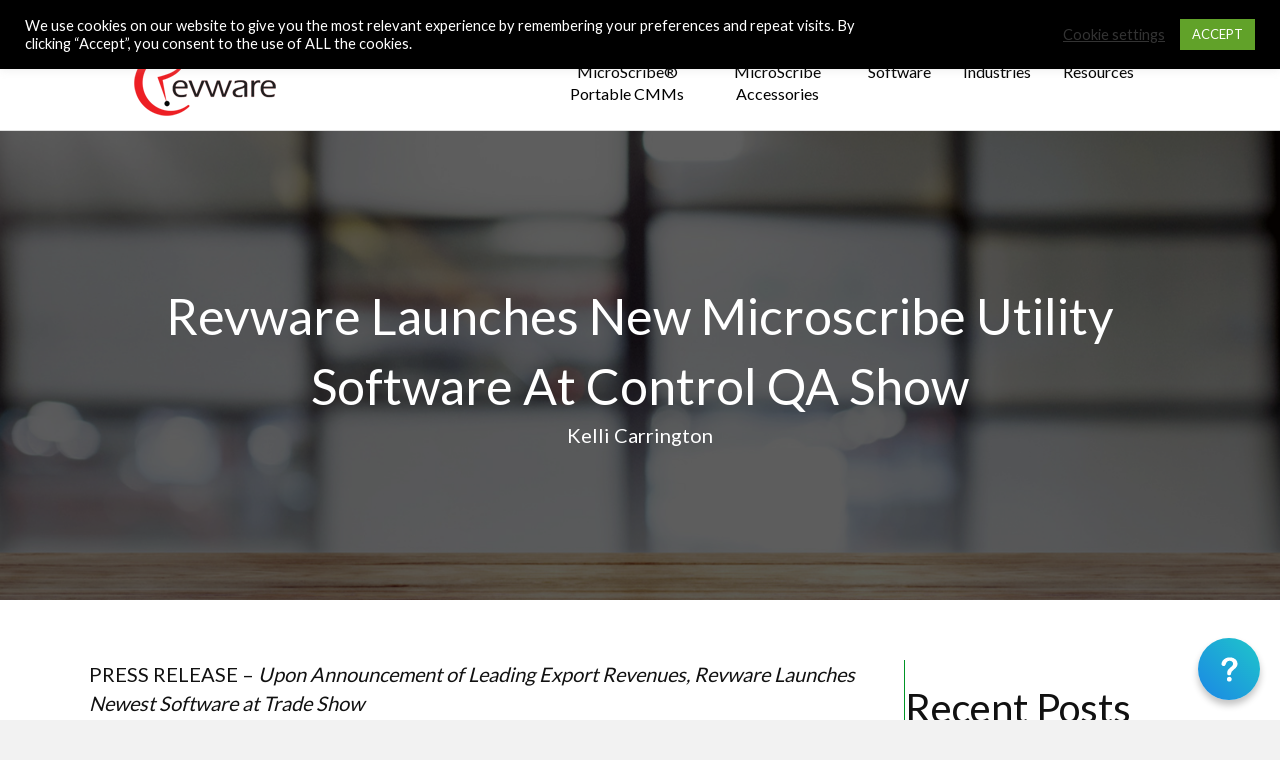

--- FILE ---
content_type: text/html; charset=utf-8
request_url: https://www.google.com/recaptcha/api2/anchor?ar=1&k=6LdUhaEaAAAAAC4YkK9LpqW_nmHfzcOiRAxWlyys&co=aHR0cHM6Ly93d3cucmV2d2FyZS5uZXQ6NDQz&hl=en&v=7gg7H51Q-naNfhmCP3_R47ho&theme=light&size=normal&anchor-ms=20000&execute-ms=30000&cb=9wqr5jbk8j8r
body_size: 48765
content:
<!DOCTYPE HTML><html dir="ltr" lang="en"><head><meta http-equiv="Content-Type" content="text/html; charset=UTF-8">
<meta http-equiv="X-UA-Compatible" content="IE=edge">
<title>reCAPTCHA</title>
<style type="text/css">
/* cyrillic-ext */
@font-face {
  font-family: 'Roboto';
  font-style: normal;
  font-weight: 400;
  font-stretch: 100%;
  src: url(//fonts.gstatic.com/s/roboto/v48/KFO7CnqEu92Fr1ME7kSn66aGLdTylUAMa3GUBHMdazTgWw.woff2) format('woff2');
  unicode-range: U+0460-052F, U+1C80-1C8A, U+20B4, U+2DE0-2DFF, U+A640-A69F, U+FE2E-FE2F;
}
/* cyrillic */
@font-face {
  font-family: 'Roboto';
  font-style: normal;
  font-weight: 400;
  font-stretch: 100%;
  src: url(//fonts.gstatic.com/s/roboto/v48/KFO7CnqEu92Fr1ME7kSn66aGLdTylUAMa3iUBHMdazTgWw.woff2) format('woff2');
  unicode-range: U+0301, U+0400-045F, U+0490-0491, U+04B0-04B1, U+2116;
}
/* greek-ext */
@font-face {
  font-family: 'Roboto';
  font-style: normal;
  font-weight: 400;
  font-stretch: 100%;
  src: url(//fonts.gstatic.com/s/roboto/v48/KFO7CnqEu92Fr1ME7kSn66aGLdTylUAMa3CUBHMdazTgWw.woff2) format('woff2');
  unicode-range: U+1F00-1FFF;
}
/* greek */
@font-face {
  font-family: 'Roboto';
  font-style: normal;
  font-weight: 400;
  font-stretch: 100%;
  src: url(//fonts.gstatic.com/s/roboto/v48/KFO7CnqEu92Fr1ME7kSn66aGLdTylUAMa3-UBHMdazTgWw.woff2) format('woff2');
  unicode-range: U+0370-0377, U+037A-037F, U+0384-038A, U+038C, U+038E-03A1, U+03A3-03FF;
}
/* math */
@font-face {
  font-family: 'Roboto';
  font-style: normal;
  font-weight: 400;
  font-stretch: 100%;
  src: url(//fonts.gstatic.com/s/roboto/v48/KFO7CnqEu92Fr1ME7kSn66aGLdTylUAMawCUBHMdazTgWw.woff2) format('woff2');
  unicode-range: U+0302-0303, U+0305, U+0307-0308, U+0310, U+0312, U+0315, U+031A, U+0326-0327, U+032C, U+032F-0330, U+0332-0333, U+0338, U+033A, U+0346, U+034D, U+0391-03A1, U+03A3-03A9, U+03B1-03C9, U+03D1, U+03D5-03D6, U+03F0-03F1, U+03F4-03F5, U+2016-2017, U+2034-2038, U+203C, U+2040, U+2043, U+2047, U+2050, U+2057, U+205F, U+2070-2071, U+2074-208E, U+2090-209C, U+20D0-20DC, U+20E1, U+20E5-20EF, U+2100-2112, U+2114-2115, U+2117-2121, U+2123-214F, U+2190, U+2192, U+2194-21AE, U+21B0-21E5, U+21F1-21F2, U+21F4-2211, U+2213-2214, U+2216-22FF, U+2308-230B, U+2310, U+2319, U+231C-2321, U+2336-237A, U+237C, U+2395, U+239B-23B7, U+23D0, U+23DC-23E1, U+2474-2475, U+25AF, U+25B3, U+25B7, U+25BD, U+25C1, U+25CA, U+25CC, U+25FB, U+266D-266F, U+27C0-27FF, U+2900-2AFF, U+2B0E-2B11, U+2B30-2B4C, U+2BFE, U+3030, U+FF5B, U+FF5D, U+1D400-1D7FF, U+1EE00-1EEFF;
}
/* symbols */
@font-face {
  font-family: 'Roboto';
  font-style: normal;
  font-weight: 400;
  font-stretch: 100%;
  src: url(//fonts.gstatic.com/s/roboto/v48/KFO7CnqEu92Fr1ME7kSn66aGLdTylUAMaxKUBHMdazTgWw.woff2) format('woff2');
  unicode-range: U+0001-000C, U+000E-001F, U+007F-009F, U+20DD-20E0, U+20E2-20E4, U+2150-218F, U+2190, U+2192, U+2194-2199, U+21AF, U+21E6-21F0, U+21F3, U+2218-2219, U+2299, U+22C4-22C6, U+2300-243F, U+2440-244A, U+2460-24FF, U+25A0-27BF, U+2800-28FF, U+2921-2922, U+2981, U+29BF, U+29EB, U+2B00-2BFF, U+4DC0-4DFF, U+FFF9-FFFB, U+10140-1018E, U+10190-1019C, U+101A0, U+101D0-101FD, U+102E0-102FB, U+10E60-10E7E, U+1D2C0-1D2D3, U+1D2E0-1D37F, U+1F000-1F0FF, U+1F100-1F1AD, U+1F1E6-1F1FF, U+1F30D-1F30F, U+1F315, U+1F31C, U+1F31E, U+1F320-1F32C, U+1F336, U+1F378, U+1F37D, U+1F382, U+1F393-1F39F, U+1F3A7-1F3A8, U+1F3AC-1F3AF, U+1F3C2, U+1F3C4-1F3C6, U+1F3CA-1F3CE, U+1F3D4-1F3E0, U+1F3ED, U+1F3F1-1F3F3, U+1F3F5-1F3F7, U+1F408, U+1F415, U+1F41F, U+1F426, U+1F43F, U+1F441-1F442, U+1F444, U+1F446-1F449, U+1F44C-1F44E, U+1F453, U+1F46A, U+1F47D, U+1F4A3, U+1F4B0, U+1F4B3, U+1F4B9, U+1F4BB, U+1F4BF, U+1F4C8-1F4CB, U+1F4D6, U+1F4DA, U+1F4DF, U+1F4E3-1F4E6, U+1F4EA-1F4ED, U+1F4F7, U+1F4F9-1F4FB, U+1F4FD-1F4FE, U+1F503, U+1F507-1F50B, U+1F50D, U+1F512-1F513, U+1F53E-1F54A, U+1F54F-1F5FA, U+1F610, U+1F650-1F67F, U+1F687, U+1F68D, U+1F691, U+1F694, U+1F698, U+1F6AD, U+1F6B2, U+1F6B9-1F6BA, U+1F6BC, U+1F6C6-1F6CF, U+1F6D3-1F6D7, U+1F6E0-1F6EA, U+1F6F0-1F6F3, U+1F6F7-1F6FC, U+1F700-1F7FF, U+1F800-1F80B, U+1F810-1F847, U+1F850-1F859, U+1F860-1F887, U+1F890-1F8AD, U+1F8B0-1F8BB, U+1F8C0-1F8C1, U+1F900-1F90B, U+1F93B, U+1F946, U+1F984, U+1F996, U+1F9E9, U+1FA00-1FA6F, U+1FA70-1FA7C, U+1FA80-1FA89, U+1FA8F-1FAC6, U+1FACE-1FADC, U+1FADF-1FAE9, U+1FAF0-1FAF8, U+1FB00-1FBFF;
}
/* vietnamese */
@font-face {
  font-family: 'Roboto';
  font-style: normal;
  font-weight: 400;
  font-stretch: 100%;
  src: url(//fonts.gstatic.com/s/roboto/v48/KFO7CnqEu92Fr1ME7kSn66aGLdTylUAMa3OUBHMdazTgWw.woff2) format('woff2');
  unicode-range: U+0102-0103, U+0110-0111, U+0128-0129, U+0168-0169, U+01A0-01A1, U+01AF-01B0, U+0300-0301, U+0303-0304, U+0308-0309, U+0323, U+0329, U+1EA0-1EF9, U+20AB;
}
/* latin-ext */
@font-face {
  font-family: 'Roboto';
  font-style: normal;
  font-weight: 400;
  font-stretch: 100%;
  src: url(//fonts.gstatic.com/s/roboto/v48/KFO7CnqEu92Fr1ME7kSn66aGLdTylUAMa3KUBHMdazTgWw.woff2) format('woff2');
  unicode-range: U+0100-02BA, U+02BD-02C5, U+02C7-02CC, U+02CE-02D7, U+02DD-02FF, U+0304, U+0308, U+0329, U+1D00-1DBF, U+1E00-1E9F, U+1EF2-1EFF, U+2020, U+20A0-20AB, U+20AD-20C0, U+2113, U+2C60-2C7F, U+A720-A7FF;
}
/* latin */
@font-face {
  font-family: 'Roboto';
  font-style: normal;
  font-weight: 400;
  font-stretch: 100%;
  src: url(//fonts.gstatic.com/s/roboto/v48/KFO7CnqEu92Fr1ME7kSn66aGLdTylUAMa3yUBHMdazQ.woff2) format('woff2');
  unicode-range: U+0000-00FF, U+0131, U+0152-0153, U+02BB-02BC, U+02C6, U+02DA, U+02DC, U+0304, U+0308, U+0329, U+2000-206F, U+20AC, U+2122, U+2191, U+2193, U+2212, U+2215, U+FEFF, U+FFFD;
}
/* cyrillic-ext */
@font-face {
  font-family: 'Roboto';
  font-style: normal;
  font-weight: 500;
  font-stretch: 100%;
  src: url(//fonts.gstatic.com/s/roboto/v48/KFO7CnqEu92Fr1ME7kSn66aGLdTylUAMa3GUBHMdazTgWw.woff2) format('woff2');
  unicode-range: U+0460-052F, U+1C80-1C8A, U+20B4, U+2DE0-2DFF, U+A640-A69F, U+FE2E-FE2F;
}
/* cyrillic */
@font-face {
  font-family: 'Roboto';
  font-style: normal;
  font-weight: 500;
  font-stretch: 100%;
  src: url(//fonts.gstatic.com/s/roboto/v48/KFO7CnqEu92Fr1ME7kSn66aGLdTylUAMa3iUBHMdazTgWw.woff2) format('woff2');
  unicode-range: U+0301, U+0400-045F, U+0490-0491, U+04B0-04B1, U+2116;
}
/* greek-ext */
@font-face {
  font-family: 'Roboto';
  font-style: normal;
  font-weight: 500;
  font-stretch: 100%;
  src: url(//fonts.gstatic.com/s/roboto/v48/KFO7CnqEu92Fr1ME7kSn66aGLdTylUAMa3CUBHMdazTgWw.woff2) format('woff2');
  unicode-range: U+1F00-1FFF;
}
/* greek */
@font-face {
  font-family: 'Roboto';
  font-style: normal;
  font-weight: 500;
  font-stretch: 100%;
  src: url(//fonts.gstatic.com/s/roboto/v48/KFO7CnqEu92Fr1ME7kSn66aGLdTylUAMa3-UBHMdazTgWw.woff2) format('woff2');
  unicode-range: U+0370-0377, U+037A-037F, U+0384-038A, U+038C, U+038E-03A1, U+03A3-03FF;
}
/* math */
@font-face {
  font-family: 'Roboto';
  font-style: normal;
  font-weight: 500;
  font-stretch: 100%;
  src: url(//fonts.gstatic.com/s/roboto/v48/KFO7CnqEu92Fr1ME7kSn66aGLdTylUAMawCUBHMdazTgWw.woff2) format('woff2');
  unicode-range: U+0302-0303, U+0305, U+0307-0308, U+0310, U+0312, U+0315, U+031A, U+0326-0327, U+032C, U+032F-0330, U+0332-0333, U+0338, U+033A, U+0346, U+034D, U+0391-03A1, U+03A3-03A9, U+03B1-03C9, U+03D1, U+03D5-03D6, U+03F0-03F1, U+03F4-03F5, U+2016-2017, U+2034-2038, U+203C, U+2040, U+2043, U+2047, U+2050, U+2057, U+205F, U+2070-2071, U+2074-208E, U+2090-209C, U+20D0-20DC, U+20E1, U+20E5-20EF, U+2100-2112, U+2114-2115, U+2117-2121, U+2123-214F, U+2190, U+2192, U+2194-21AE, U+21B0-21E5, U+21F1-21F2, U+21F4-2211, U+2213-2214, U+2216-22FF, U+2308-230B, U+2310, U+2319, U+231C-2321, U+2336-237A, U+237C, U+2395, U+239B-23B7, U+23D0, U+23DC-23E1, U+2474-2475, U+25AF, U+25B3, U+25B7, U+25BD, U+25C1, U+25CA, U+25CC, U+25FB, U+266D-266F, U+27C0-27FF, U+2900-2AFF, U+2B0E-2B11, U+2B30-2B4C, U+2BFE, U+3030, U+FF5B, U+FF5D, U+1D400-1D7FF, U+1EE00-1EEFF;
}
/* symbols */
@font-face {
  font-family: 'Roboto';
  font-style: normal;
  font-weight: 500;
  font-stretch: 100%;
  src: url(//fonts.gstatic.com/s/roboto/v48/KFO7CnqEu92Fr1ME7kSn66aGLdTylUAMaxKUBHMdazTgWw.woff2) format('woff2');
  unicode-range: U+0001-000C, U+000E-001F, U+007F-009F, U+20DD-20E0, U+20E2-20E4, U+2150-218F, U+2190, U+2192, U+2194-2199, U+21AF, U+21E6-21F0, U+21F3, U+2218-2219, U+2299, U+22C4-22C6, U+2300-243F, U+2440-244A, U+2460-24FF, U+25A0-27BF, U+2800-28FF, U+2921-2922, U+2981, U+29BF, U+29EB, U+2B00-2BFF, U+4DC0-4DFF, U+FFF9-FFFB, U+10140-1018E, U+10190-1019C, U+101A0, U+101D0-101FD, U+102E0-102FB, U+10E60-10E7E, U+1D2C0-1D2D3, U+1D2E0-1D37F, U+1F000-1F0FF, U+1F100-1F1AD, U+1F1E6-1F1FF, U+1F30D-1F30F, U+1F315, U+1F31C, U+1F31E, U+1F320-1F32C, U+1F336, U+1F378, U+1F37D, U+1F382, U+1F393-1F39F, U+1F3A7-1F3A8, U+1F3AC-1F3AF, U+1F3C2, U+1F3C4-1F3C6, U+1F3CA-1F3CE, U+1F3D4-1F3E0, U+1F3ED, U+1F3F1-1F3F3, U+1F3F5-1F3F7, U+1F408, U+1F415, U+1F41F, U+1F426, U+1F43F, U+1F441-1F442, U+1F444, U+1F446-1F449, U+1F44C-1F44E, U+1F453, U+1F46A, U+1F47D, U+1F4A3, U+1F4B0, U+1F4B3, U+1F4B9, U+1F4BB, U+1F4BF, U+1F4C8-1F4CB, U+1F4D6, U+1F4DA, U+1F4DF, U+1F4E3-1F4E6, U+1F4EA-1F4ED, U+1F4F7, U+1F4F9-1F4FB, U+1F4FD-1F4FE, U+1F503, U+1F507-1F50B, U+1F50D, U+1F512-1F513, U+1F53E-1F54A, U+1F54F-1F5FA, U+1F610, U+1F650-1F67F, U+1F687, U+1F68D, U+1F691, U+1F694, U+1F698, U+1F6AD, U+1F6B2, U+1F6B9-1F6BA, U+1F6BC, U+1F6C6-1F6CF, U+1F6D3-1F6D7, U+1F6E0-1F6EA, U+1F6F0-1F6F3, U+1F6F7-1F6FC, U+1F700-1F7FF, U+1F800-1F80B, U+1F810-1F847, U+1F850-1F859, U+1F860-1F887, U+1F890-1F8AD, U+1F8B0-1F8BB, U+1F8C0-1F8C1, U+1F900-1F90B, U+1F93B, U+1F946, U+1F984, U+1F996, U+1F9E9, U+1FA00-1FA6F, U+1FA70-1FA7C, U+1FA80-1FA89, U+1FA8F-1FAC6, U+1FACE-1FADC, U+1FADF-1FAE9, U+1FAF0-1FAF8, U+1FB00-1FBFF;
}
/* vietnamese */
@font-face {
  font-family: 'Roboto';
  font-style: normal;
  font-weight: 500;
  font-stretch: 100%;
  src: url(//fonts.gstatic.com/s/roboto/v48/KFO7CnqEu92Fr1ME7kSn66aGLdTylUAMa3OUBHMdazTgWw.woff2) format('woff2');
  unicode-range: U+0102-0103, U+0110-0111, U+0128-0129, U+0168-0169, U+01A0-01A1, U+01AF-01B0, U+0300-0301, U+0303-0304, U+0308-0309, U+0323, U+0329, U+1EA0-1EF9, U+20AB;
}
/* latin-ext */
@font-face {
  font-family: 'Roboto';
  font-style: normal;
  font-weight: 500;
  font-stretch: 100%;
  src: url(//fonts.gstatic.com/s/roboto/v48/KFO7CnqEu92Fr1ME7kSn66aGLdTylUAMa3KUBHMdazTgWw.woff2) format('woff2');
  unicode-range: U+0100-02BA, U+02BD-02C5, U+02C7-02CC, U+02CE-02D7, U+02DD-02FF, U+0304, U+0308, U+0329, U+1D00-1DBF, U+1E00-1E9F, U+1EF2-1EFF, U+2020, U+20A0-20AB, U+20AD-20C0, U+2113, U+2C60-2C7F, U+A720-A7FF;
}
/* latin */
@font-face {
  font-family: 'Roboto';
  font-style: normal;
  font-weight: 500;
  font-stretch: 100%;
  src: url(//fonts.gstatic.com/s/roboto/v48/KFO7CnqEu92Fr1ME7kSn66aGLdTylUAMa3yUBHMdazQ.woff2) format('woff2');
  unicode-range: U+0000-00FF, U+0131, U+0152-0153, U+02BB-02BC, U+02C6, U+02DA, U+02DC, U+0304, U+0308, U+0329, U+2000-206F, U+20AC, U+2122, U+2191, U+2193, U+2212, U+2215, U+FEFF, U+FFFD;
}
/* cyrillic-ext */
@font-face {
  font-family: 'Roboto';
  font-style: normal;
  font-weight: 900;
  font-stretch: 100%;
  src: url(//fonts.gstatic.com/s/roboto/v48/KFO7CnqEu92Fr1ME7kSn66aGLdTylUAMa3GUBHMdazTgWw.woff2) format('woff2');
  unicode-range: U+0460-052F, U+1C80-1C8A, U+20B4, U+2DE0-2DFF, U+A640-A69F, U+FE2E-FE2F;
}
/* cyrillic */
@font-face {
  font-family: 'Roboto';
  font-style: normal;
  font-weight: 900;
  font-stretch: 100%;
  src: url(//fonts.gstatic.com/s/roboto/v48/KFO7CnqEu92Fr1ME7kSn66aGLdTylUAMa3iUBHMdazTgWw.woff2) format('woff2');
  unicode-range: U+0301, U+0400-045F, U+0490-0491, U+04B0-04B1, U+2116;
}
/* greek-ext */
@font-face {
  font-family: 'Roboto';
  font-style: normal;
  font-weight: 900;
  font-stretch: 100%;
  src: url(//fonts.gstatic.com/s/roboto/v48/KFO7CnqEu92Fr1ME7kSn66aGLdTylUAMa3CUBHMdazTgWw.woff2) format('woff2');
  unicode-range: U+1F00-1FFF;
}
/* greek */
@font-face {
  font-family: 'Roboto';
  font-style: normal;
  font-weight: 900;
  font-stretch: 100%;
  src: url(//fonts.gstatic.com/s/roboto/v48/KFO7CnqEu92Fr1ME7kSn66aGLdTylUAMa3-UBHMdazTgWw.woff2) format('woff2');
  unicode-range: U+0370-0377, U+037A-037F, U+0384-038A, U+038C, U+038E-03A1, U+03A3-03FF;
}
/* math */
@font-face {
  font-family: 'Roboto';
  font-style: normal;
  font-weight: 900;
  font-stretch: 100%;
  src: url(//fonts.gstatic.com/s/roboto/v48/KFO7CnqEu92Fr1ME7kSn66aGLdTylUAMawCUBHMdazTgWw.woff2) format('woff2');
  unicode-range: U+0302-0303, U+0305, U+0307-0308, U+0310, U+0312, U+0315, U+031A, U+0326-0327, U+032C, U+032F-0330, U+0332-0333, U+0338, U+033A, U+0346, U+034D, U+0391-03A1, U+03A3-03A9, U+03B1-03C9, U+03D1, U+03D5-03D6, U+03F0-03F1, U+03F4-03F5, U+2016-2017, U+2034-2038, U+203C, U+2040, U+2043, U+2047, U+2050, U+2057, U+205F, U+2070-2071, U+2074-208E, U+2090-209C, U+20D0-20DC, U+20E1, U+20E5-20EF, U+2100-2112, U+2114-2115, U+2117-2121, U+2123-214F, U+2190, U+2192, U+2194-21AE, U+21B0-21E5, U+21F1-21F2, U+21F4-2211, U+2213-2214, U+2216-22FF, U+2308-230B, U+2310, U+2319, U+231C-2321, U+2336-237A, U+237C, U+2395, U+239B-23B7, U+23D0, U+23DC-23E1, U+2474-2475, U+25AF, U+25B3, U+25B7, U+25BD, U+25C1, U+25CA, U+25CC, U+25FB, U+266D-266F, U+27C0-27FF, U+2900-2AFF, U+2B0E-2B11, U+2B30-2B4C, U+2BFE, U+3030, U+FF5B, U+FF5D, U+1D400-1D7FF, U+1EE00-1EEFF;
}
/* symbols */
@font-face {
  font-family: 'Roboto';
  font-style: normal;
  font-weight: 900;
  font-stretch: 100%;
  src: url(//fonts.gstatic.com/s/roboto/v48/KFO7CnqEu92Fr1ME7kSn66aGLdTylUAMaxKUBHMdazTgWw.woff2) format('woff2');
  unicode-range: U+0001-000C, U+000E-001F, U+007F-009F, U+20DD-20E0, U+20E2-20E4, U+2150-218F, U+2190, U+2192, U+2194-2199, U+21AF, U+21E6-21F0, U+21F3, U+2218-2219, U+2299, U+22C4-22C6, U+2300-243F, U+2440-244A, U+2460-24FF, U+25A0-27BF, U+2800-28FF, U+2921-2922, U+2981, U+29BF, U+29EB, U+2B00-2BFF, U+4DC0-4DFF, U+FFF9-FFFB, U+10140-1018E, U+10190-1019C, U+101A0, U+101D0-101FD, U+102E0-102FB, U+10E60-10E7E, U+1D2C0-1D2D3, U+1D2E0-1D37F, U+1F000-1F0FF, U+1F100-1F1AD, U+1F1E6-1F1FF, U+1F30D-1F30F, U+1F315, U+1F31C, U+1F31E, U+1F320-1F32C, U+1F336, U+1F378, U+1F37D, U+1F382, U+1F393-1F39F, U+1F3A7-1F3A8, U+1F3AC-1F3AF, U+1F3C2, U+1F3C4-1F3C6, U+1F3CA-1F3CE, U+1F3D4-1F3E0, U+1F3ED, U+1F3F1-1F3F3, U+1F3F5-1F3F7, U+1F408, U+1F415, U+1F41F, U+1F426, U+1F43F, U+1F441-1F442, U+1F444, U+1F446-1F449, U+1F44C-1F44E, U+1F453, U+1F46A, U+1F47D, U+1F4A3, U+1F4B0, U+1F4B3, U+1F4B9, U+1F4BB, U+1F4BF, U+1F4C8-1F4CB, U+1F4D6, U+1F4DA, U+1F4DF, U+1F4E3-1F4E6, U+1F4EA-1F4ED, U+1F4F7, U+1F4F9-1F4FB, U+1F4FD-1F4FE, U+1F503, U+1F507-1F50B, U+1F50D, U+1F512-1F513, U+1F53E-1F54A, U+1F54F-1F5FA, U+1F610, U+1F650-1F67F, U+1F687, U+1F68D, U+1F691, U+1F694, U+1F698, U+1F6AD, U+1F6B2, U+1F6B9-1F6BA, U+1F6BC, U+1F6C6-1F6CF, U+1F6D3-1F6D7, U+1F6E0-1F6EA, U+1F6F0-1F6F3, U+1F6F7-1F6FC, U+1F700-1F7FF, U+1F800-1F80B, U+1F810-1F847, U+1F850-1F859, U+1F860-1F887, U+1F890-1F8AD, U+1F8B0-1F8BB, U+1F8C0-1F8C1, U+1F900-1F90B, U+1F93B, U+1F946, U+1F984, U+1F996, U+1F9E9, U+1FA00-1FA6F, U+1FA70-1FA7C, U+1FA80-1FA89, U+1FA8F-1FAC6, U+1FACE-1FADC, U+1FADF-1FAE9, U+1FAF0-1FAF8, U+1FB00-1FBFF;
}
/* vietnamese */
@font-face {
  font-family: 'Roboto';
  font-style: normal;
  font-weight: 900;
  font-stretch: 100%;
  src: url(//fonts.gstatic.com/s/roboto/v48/KFO7CnqEu92Fr1ME7kSn66aGLdTylUAMa3OUBHMdazTgWw.woff2) format('woff2');
  unicode-range: U+0102-0103, U+0110-0111, U+0128-0129, U+0168-0169, U+01A0-01A1, U+01AF-01B0, U+0300-0301, U+0303-0304, U+0308-0309, U+0323, U+0329, U+1EA0-1EF9, U+20AB;
}
/* latin-ext */
@font-face {
  font-family: 'Roboto';
  font-style: normal;
  font-weight: 900;
  font-stretch: 100%;
  src: url(//fonts.gstatic.com/s/roboto/v48/KFO7CnqEu92Fr1ME7kSn66aGLdTylUAMa3KUBHMdazTgWw.woff2) format('woff2');
  unicode-range: U+0100-02BA, U+02BD-02C5, U+02C7-02CC, U+02CE-02D7, U+02DD-02FF, U+0304, U+0308, U+0329, U+1D00-1DBF, U+1E00-1E9F, U+1EF2-1EFF, U+2020, U+20A0-20AB, U+20AD-20C0, U+2113, U+2C60-2C7F, U+A720-A7FF;
}
/* latin */
@font-face {
  font-family: 'Roboto';
  font-style: normal;
  font-weight: 900;
  font-stretch: 100%;
  src: url(//fonts.gstatic.com/s/roboto/v48/KFO7CnqEu92Fr1ME7kSn66aGLdTylUAMa3yUBHMdazQ.woff2) format('woff2');
  unicode-range: U+0000-00FF, U+0131, U+0152-0153, U+02BB-02BC, U+02C6, U+02DA, U+02DC, U+0304, U+0308, U+0329, U+2000-206F, U+20AC, U+2122, U+2191, U+2193, U+2212, U+2215, U+FEFF, U+FFFD;
}

</style>
<link rel="stylesheet" type="text/css" href="https://www.gstatic.com/recaptcha/releases/7gg7H51Q-naNfhmCP3_R47ho/styles__ltr.css">
<script nonce="WuC2fTzh16nTkHXgjVJSsg" type="text/javascript">window['__recaptcha_api'] = 'https://www.google.com/recaptcha/api2/';</script>
<script type="text/javascript" src="https://www.gstatic.com/recaptcha/releases/7gg7H51Q-naNfhmCP3_R47ho/recaptcha__en.js" nonce="WuC2fTzh16nTkHXgjVJSsg">
      
    </script></head>
<body><div id="rc-anchor-alert" class="rc-anchor-alert"></div>
<input type="hidden" id="recaptcha-token" value="[base64]">
<script type="text/javascript" nonce="WuC2fTzh16nTkHXgjVJSsg">
      recaptcha.anchor.Main.init("[\x22ainput\x22,[\x22bgdata\x22,\x22\x22,\[base64]/[base64]/UltIKytdPWE6KGE8MjA0OD9SW0grK109YT4+NnwxOTI6KChhJjY0NTEyKT09NTUyOTYmJnErMTxoLmxlbmd0aCYmKGguY2hhckNvZGVBdChxKzEpJjY0NTEyKT09NTYzMjA/[base64]/MjU1OlI/[base64]/[base64]/[base64]/[base64]/[base64]/[base64]/[base64]/[base64]/[base64]/[base64]\x22,\[base64]\\u003d\x22,\x22KhAYw43Cm0/DusKzw5vCq8KhVhwFw65Nw4VzZnIpw63DnjjCjsKDLF7CkxnCk0vCqcKNA1krL2gTwr3Cj8OrOsKGwp/CjsKMCsKRY8OKTjbCr8ODGEvCo8OABQdxw70mXjA4woxLwpAKAcOLwokew4LClMOKwpIAEFPCpFt9CX7DhUvDusKHw6/Dp8OSIMOHwrTDtVhBw6ZTS8Kmw7Nud0DCksKDVsKVwp0/wo1rcWw3CsOSw5nDjsOUQsKnKsOaw5LCqBQZw7zCosK0AMKDNxjDr20SwrjDg8K5wrTDm8KYw6F8AsOew4IFMMKALUASwqzDlTUgYHI+NhzDrFTDsjlQYDfCicOqw6dmTcK1OBBrw590UsOcwq9mw5XCvj0GdcO4wqNnXMKEwqQbS2lDw5gawrswwqjDm8KWw5/Di39aw4ofw4TDoykrQ8OzwoJvUsKTBlbCtj3DhFoYRMKrXXLClAx0E8KRHsKdw43CpwrDuHMKwr8Uwpltw710w5HDr8Orw7/[base64]/Cg3kzNcKud8KHQQzCoFUnKMKFwqrDo8O1DiMNI13CpGPCoGbCiUEQK8OyTcOrR2fCkWrDuS/DrW/DiMOkUMOMwrLCs8OwwrtoMAbDkcOCAMOWwqXCo8K/CcKxVSZqTFDDv8O7O8OvCl4sw6xzw5fDgSo6w4HDiMKuwr0Ow4QwWlkNHgx1wpRxwpnCn0ErTcKJw47CvSIzCBrDjhZBEMKAUcO9bzXDgcOiwoAcEsKxPiF7w78jw5/DosOUFTfDuHPDncKDE3YQw7DCs8Krw4vCn8OewpHCr3EEwpvCmxXCmMOZBHZTeTkEwq/Ch8O0w4bCvsK2w5E7VBBjWX0IwoPCm0fDuErCqMONw6/DhsKla2bDgmXCoMOww5rDhcKEwrU6HR/[base64]/DglrCksK/[base64]/CicKnw6ZbcylNwqvCnWTDjQYEC8Oww61vwp9iaMKaaMOCwrbDok8SWQdyamvDgG/Dt0DCqcO1wrPDtcKKN8KaKWhgwp7DrTUuPcKSw4/CjE52b3PDujhEwpVGPsKrKBnDt8ONIMK8RBB8QCM6IMOBGj3Cs8Odw4EaPG0Two/ComBqwprDnMKTXx40TjRow6FUwrTCmcKew4HCoQ3DtcKeCsOrwrTDjQjDjVzDhy9tN8O9ej3Dh8Oub8OawrJNwozCig/[base64]/CiXTDoMKEwpnDisKEScKFaHQeIEkvSHBTwqs5PCHDgcKywrMjPhcqw7kuPXjCusKxw5rClW7Cl8OmQsO0f8OGw5ZHPsOSTBtPcH0YCxPDmxDCj8KLOMKYwrbCqsKmd1LCu8KoR1TDu8KOAHw4CsKSPcO0wqfCqj/CncKVw6fDvcO4w4vDrWVYORk4w5E4WyjDn8K+wpU7w68Gwo0BwpPDg8KHLwYrw7Euw5TCr27CmcKAPMOnUcOyw6TDvMKsVXIDw5A5ZHgLEsKpw7DCnTDDu8K/woECe8KGJxMdw5bDkGPDiBrCgF/Cp8O+wrNEU8OJwobCusKcXMKkwp9rw5DCo0bDtsOuXcKmwrUBwr98eWw8wr7CtcO0YEBlwrhNw7bCi1Fvw48JEhQbw7YNw7vDgcOwKGoLaTbDlcO8wrtCfMKiwqbDrMOcIsKRQsOfBMOnNBzCl8KVwr/DvcOVBT8mTUvCvFhowqnCuCTCjsOVG8OmNsOLS2laAMK4wofDt8OTw4R8FcO3bcK0asOhA8KzwrxswrMiw4vCpHQJwpzDsnZbwqPCiBpPw5HDoEVTU3FdSsK4w5sTNMK3C8OCQMOjLsKgYX4vwqdEBD/DksOPwpbDo1jCsFwWw7R3I8OZC8KwwpLDmkZpeMKDw6HCnDFIw5/CocOVwpRFw6PCsMKyPhzClcONal0sw5jChsKxw6wTwq0iw6vDsAhawqnDvlUlw7vCscOHJcKZwp8qXMK4wpZfw7w3w6DDkcO5wpRvI8Onw7zCgcKpw4FCwpHCqMOiwp/DpnnCj2JQPjLDvmxncBtaJMOgf8O7w7Yew4F/w5nDiQ4Dw6kIwpvDoQvCocKLwqvDt8O1UcKzw6hOwrJxMUp/KcO+w4Q8w7fDo8OTwpXDlnfDqMOiJjofVcKEFx9tdiUUd0bDnBcdw4fCl0BKKMOfCMOtw6/CuH/CnDEcwqc1b8OtKQhgwrsjBkjCjsO0w5VhwocEYmDDsy8RU8KswpA/IMObaXzCusK9w5zDsSTDp8KfwpF0wqczRcOnW8OPw7nDscK3TCTCrsOuw4rCocOCPgvCu3TDnnZ9wpw0w7PCncOAWRbDpz/CjsKxGSjCp8OLwpR1BcONw7UZw6UrGxIhc8K2DUXCp8Ojw4Rxw47CgMKmwo4SRizDg0LCsTxhw78fwoBFNyILw4xXdRbDvREqw4bDp8KVdDB6wo4gw68EwpTDlDTDmiLCl8Okwq/[base64]/CgXNmDcO7w4MmSsKPA0c8em85woNAwqJ/wrbDp8KwOcOAwofDlsOyRhUYJFfCuMOiwpMsw791wrPDgD/Cq8KOwpImwqHClA/CssOqGTIddX3DpMOhWnFMw7/Dsj3Dg8OZw7JBIAI/wq8+M8KtRMOqwrIPwoY+OsKaw5DCpsOOAsKcwqBONxfDrGhpBsKzQTPCgHkrwpDCgFgjw5hzYsKcP3jDujzDosOOP23DhAt7w59+BsOlVMOobwwWR1PCoE/[base64]/DtsOjdcO4wqYeMw3CgcOlQAI/w53DshTDsRB8wqlHP2ZtSkPDmEPCicKMQgjClMK1woQWbcOgwofDnMK6w7rCrsKgwrnCoXzCl3nDm8O6dBvCicO7VFnDnsOfwrrCpkXDp8KQEg3CmcKJR8K0wonClzPDpC11w58/JUTCtsOlD8O9UMOpfMKlYMKmwoEuQlfCoQXCh8KlEcKXw5DDuyLCly8Ow4/Ci8KWwrrCqMK9eATCoMOtw4UwBAHCn8KSBFxmZHPDhcKdbjcWLMK5GMKfYcKtw5LCrsKPS8K3c8O4wrYPe3LCvcOfwr/CisOww5Enw5vCjQZQK8O3By7CoMOBWS9zwrNLwqdwLcKLw7g4w5F5wqHColjDusKRW8Kcwo1kwpZow4DCuWAIw4bDq1HCssKZw503R3h/wobDtTtDwqkyX8K6w43CnHU+woTDpcOTE8KkJRDCoDDCk0UowrUpwpdmA8O9AD9/woTCksKMwr3DvcKuw5nDqcOndsOxQ8OEw6jDqMKXwpHDusOCLsO9wqBIwrIzccKKw7/DssO4wprDt8Knw4vColdbwpLCtEoXBjfCiDDCrBk4woHCi8O1YcOWwrXDkMKzw7UZR1DCnhzCscKBwqbCojAMw6QTRcKxw4DCvMK1w6PCn8KII8KBFcK7w4PDh8OKw6TCrT/CgV0Vw7rCnyjCrFxaw5nCvghFwprDmExlwrnCrXzDiHPDjMK6KMOfOMKYR8KTw485w4PDi3zDtsOdw5sQw6YAZ1QDwqdxTWxdw7kQwqhkw4oXw43Cm8OqT8OYwqnDmsKdHMOlJEd/[base64]/Clkw9wpIvw44fXFYGI8KSJMKCw5sdw7Mew7J+ccKvwpwzw5tibMK+J8Kww4Uhw7HCkMOOOVdqG27DgcOKwrTDqMK1w47Ch8Kpw6V6JWfCucOUWMOQwrLCrBFHb8Krw4pOIDrCl8O9wr/DjSPDvsKtOxLDkwLCi3FNX8OiKinDnsO+w5ElworDgBs6JyoeHMO/wrs+WsKowrU4dF/[base64]/Chy3CpmImwpVqw5zCnMOywqtcwoDDtiE6CBprwrPCusOvwrzCmE7ClAPDlsOqwrh2w7/[base64]/[base64]/wpjCvi4Pw5bDnMK+OcKxWMOdw7bDiWxCwoXCiCfDtcOqwrTCncKiLMKeMgQnw7zCpH0SwqxLwq5EF1JANl/[base64]/DjsOAHzUdw7I1wrgqX2NIbGxpw53DrsKNw6JowpQmdU44fsKkOjdzL8OxwqzCj8KiTsO9fMO6wojCvcKNIMOJNsK5w45RwpoBwoPCisKHw4Mxwp1kw6/ChsKEA8OeGsK6QRnDlMOOw60CEX/CisKQNkvDjQDCsGLCuXogWxHCk1fDs0dQeW1ZGMKfbMOZw4srZEnCpVhgGcKXLTMewpQxw5DDmMKeHcKFwrTCksKhw7xBw6ZACMOCKXnCrMOJT8O7w4LDtxrCi8Odwp9kCsOXPizCjcOJCmF8DcOAw4/CqyzDo8OSPUACw4DCuVjCl8OIw7/DvcOLc1XDusKlwoXDv23CpkVfw5fCqsKiw7knw580w6/Cu8O4wpvCrkLChcKew5rDoXZcw6tvw5UwwprDvMKNb8OHw4lwLMOLScKVUgjDn8KdwoYSw5/CpQTCnSgeWQ7DlDUOwpnDgD8QRQ/Cpw7Cl8OMG8KRwrAySALDg8KlGmMiwqrCj8OJw4HDvsKcUsOowoNoJkvCkcO9Pmcbw5LClR3CqcKHw4TCu1HDpG7CnsOwUGZEDsK6w64tI0zDrsKEwrE+G3rCk8KXacKMGFozEcKpbT0/[base64]/DkyPCsMOIw4TDoMO4e8OKwrvDvsOUNMKBwr7DqMO8w4EaesOuwqoRw4PCjy11wpQpw60pwqUhaArDqj17wrUyNcObLMOvJsKRw7RKK8KMQsKJw4bCjcOhZ8Oew7HDszIscmPCik7Dmj7CpMKEwoJYwpt1wpg/P8KcwoBtw6hFNUzCq8Kjw6DCh8KkwpvCiMKYwrPDqjfCh8OvwpoPwrEswq3Dhm/CnDvCkTogR8Onw5ZLw73DiBrDgVXCnCEFB1vDjGrDpmYvw70hXGfCvsO5wqzDgsO7wrt8GsOrJcOwfcOkU8Kkwo03w5ArF8OGw4QEw5/[base64]/DiMKfw7fDiBHCvsKAw69kwoPDgABBPFImZlxAw7Vgw6/DgC7DiDfDiVE9w6p5JXMAASjChsOWMsKswrpUEAdMQg/DtsKIeGxRa2Q1aMO3U8KTLDZ8fAzCrMOmSMKiMUlCbBd0fy0HwrjDoz9kU8K2wq/CtzDCrQlFw4k2wqMSFEYDw6PCsgbCk17DmMKww5NHw4wZfcOBwqsWwr7CpcK1IVfDg8OoS8KnKMKaw6HDj8O1w4HCoxnDsj8lNQPCgwNUAUHCm8Ocw4l2wrfDtMK+wrbDry8iwow9N1rCvT4jwoPDvGTDikZkwp/[base64]/[base64]/ChcO1wqbCpEJwAsO4NcKtw6zDgRvDs8OQwo7CkMK1bcKNw6nChMOHw4HDtQwIEsKnU8ObBBoyGMOgBgrCgz7Cj8KmRcKTYMKrwr3Dk8KnBBHDjcKdwobClDFmw47CsE0Uc8OeQwBGwp3DrxPDvMKvw7vCl8O7w6Y/[base64]/DnsKmFRDCgsKWwp3CgF/Cu8OGdl52LsOOw4XCtGwUw43DscOZcMOYwoR+L8KuT0zCnsKAwqTCgwXDgBgtwrUOYU98wqfCiS1qw6Bkw6DClMKLw4nDrMOYOxUwwoNxw6NGM8KbO3/CmwPDlR5IwqnCrMOfG8KoZH96wqxIw73ClBQOSxwMOnUNwprCg8OSPMOUwqnClcKNAgABAwlbGl/DkwPDnsOtTnTCrcOnJ8O1UsOjw5dZw6NPw5PDuWVVIsODw7EUV8OEw4bCrMOSEMOKZhfCoMO8KgnCg8K+AcOUw5HDrkHCkcOIwoDDvkTCmBbCnFXDsjEUwroTw4MfY8Ogwp4ZCQ9jwo3DqDDDi8OpIcK1T1TCvcO8w6/CtGpewqFtWsKuw6s7w7kGHsOxUsKlwqZJZDACIMOBwoMZUMKSw4bCl8OTDMK8OMKUwp3CtjEhAQsUw6d7T37Ds3rDvWFywrjDpmR+dsOEw4LDv8O9wpo9w7nCo0pSOMKNTsOZwox5w6nDmsO/[base64]/[base64]/Cs8Odw7zCn8KxwqkqJ0DCvFDCl8OLFCNcw7LCgsKITDDCvFPCtBFXw4jDuMOkTA0TQGs8w5t/w4DCt2Uaw7pHZsO/w5Q5w5M0w6TCuRN8w7lhwqrDpHRwA8KtC8O0MUPDiU13VcONwrlUw47Cug8Iw4B1wrs1B8K8w45KwqzDnMKhwqEeY2nCoH/ChcOaRW/Dq8OaMlLDiMKBwpRHVT4tGyhtw7JWQ8KvHyN+EWhdGMO9KMK/wq0iMhfDkDVDw5Q4wqNewq3CpjHCosOqc3ASIcOrPnVdJUjDlklDA8KWw491MsKsM0bChyomFiTDpcOAw6HDqMK4w7vDlVvDtsKRCUPCmsOxw7/DrMKPw7pxDFsDw71EIsK/wphtw7QQd8KgIBbDi8K9w5TChMOrwrLDjSNQw6sOG8OAw5jDjyrDj8O3P8O4w6saw4A9w61jwopTY3jDk0Qvw4MqP8Oyw5wjJcKgO8OtCB19w47DjiDClX7CgXbDsz/CgXzDlwMMCX/[base64]/OsKzwp3Dl8KZa8KpOltvw6BREcKnw4PCm8Kdw7fCgsKrfiM9wrLDnSZ+EsKVw4HCtAMXOHbDiMKpwqw/w6HDolBBKMK3wpzCpxvDjG91wp7DgcOHw7TCpsONw4NOc8OlWgAMF8OnSVZVGkViwo/DgT14wohvwqpUworDpxZRw5/Cgjo0wr1XwpBXYA7DtcO0wrtCw7N9BT9lwrNCw4vCmMOgID4ZVXTCkEbDkcKEwoDDog83w6kXw7LDlzHDhcKww5LCnnBxw49hw48ZasKxwqXDqkfDt30pOkRAwrvCvBjDsi/CvyN5wrDDkwrCoEY9w5kww6/CpTDChMKuU8KvwqvDk8OMw4ZNDXtZw7xvK8Kdwp7CpFfClcKhw4Exw6bCq8Kaw47Ciydhw4vDph1cecO5DAdgwp/[base64]/[base64]/CtA/[base64]/LWXCiMOfwoRuSDZmw7UqP1F2UMOKwot7wpjCncOIw7V4cR7CgiciwpZKw5guw7UAw4QLw5bDv8OFw5I1JMKXCS3Cn8K8wo5kw5rDs3LDvsK/w7E4ZjVHw6/DnsOow5sUEW1Yw6/[base64]/CrcOTbBcdwrJRNw0PwphVRGLCpijDqwMLwo1dw4skw4Rtw6c/w73DoRl6LMOAw5DDlHxDw6/[base64]/w7skw6QDDmbDmsO2woMZw64qD8KFw6TDq8OOw7LCvmx0wpPCksK+DMO3wpvDscOUw5xvw5HCg8Kyw4gQwoXDrcO5w7Fcw6bCsCg9wpbClMKDw4RLw4EHw5c9McOzaxvCjUPDi8K6w5sfw5bDi8Omc13CkcKUwozCuG5ONMKCw6VTwrfCmcKmc8K3Cj/CgQ/CsS7DkEwEFcKVYDPCm8Ktwq1Lwp8bZsKrwq/CuCzDksOKAn7Cm1sXCcK/dsK+OFvCgBjCtHnDhl5LQcKXwrjDpQVOFmpcVQdQfWhmw5JAAxXDm1HDtMKhw7vCmWwFMALDkhhmDmvCksKhw4IpT8K3e1E4wpxXWlh+w5/DlMOpw67CizgQwohKdmA6wpRYwprCpgVQwoZRZcKiwp/CmMODw6Eiw5J/D8Odw7jDg8O7JcKgwrzDllfDvyTCuMOswpDDgSYSMD9MwpvCjjrDr8KXPQzCriZow7/Dvh/DvygWw41ywqPDnMO8w4RfwozCsRfCocOQwosHPTgcwrY2JcK5w6LCpW3DqA/[base64]/LsKOW8Ole8KKw77DlQonQ8KnJsKhW1bCjkfDmQDDskNMNkzCux0Pw5vCh03Ci2IEfsK+w4fDvcOrw4LCoBBPAsOfDhQTw7RIw5nDqw/CuMKMw4Yuw7nDp8OSY8OjOcKKRsKcasOswpUWX8OiDC0UJMKHw4/ChsOAwqLDpcKww6HCgsO4O157PmHCpMO2C0xubhZ+Zmp5wpLChsOWFyTCicKcNS3CvwRvwrkxwqjCm8KRw7sAHsK/wrwJRCzCl8OUw7oFIhnDomlzw7PCiMOgw5bCpBHDj0PCm8K5wog6w7EDSFwpwq7CnCrCrcOzwoBtw4jCtMKpGMK1wrMXwq9fwqPCq3/[base64]/ZcONRcORw6fCjMOXWRggwrrDohprVzBcMQ3Cr8KySsKKYTJhUsOwQsKHwrHDisOGw5DDscKxZjXCpMOLQsOkw5DDn8O4S1TDl1wgw7jDtsKMY27Cv8K3wrfDgl/CicO5W8O4TsOtQsKbw4LCssO/JcOMwoJ8w6FAKcOAw6JHwrs0UFgswppuw4vDiMO0wr97w4bCg8OSwrp4w6DCvibDlcOdwr/CsH4pWMKmw4DDp2ZCw7pNfsOYw6ksOcOzUQknwqk9eMO1TQ0tw6NKw61Twr0CSAIFTxDCvMORATLCi0oEw5/Dp8Krw6jDnUbDukrCh8KZw6d5w5jChmo3IMOxwqF9w7rChS/CjUfDrsOHw4LCvznCrMOgwrXDg2fDpsOnwpHCrMOXwqbDm1Z3RcOPw4QKw5vCn8OCVDbCs8ONVGfDhgHDnBUrwrXDokDDvFvDmcKrOk7CoMKYw4ZIWMKQFAwpJBHDsUovwpRcDTzCmUPDv8OIwr0pwpJww4ZpGMOVw65nMsK/wqsgaQg0w7rDicK6CcO1ZR8bwpVuSsKFw6slJx5NwoTDjsO4w7xsV2/CvMKGAsOfwqHDhsOSw5jDkGLCisK0K3nDvH3CgDPDphNndcK2wofDvyHCj1waQ1LDjRstwpbCu8OQIHgjw6Z/wqocwrnDjMOWw7Elwpwiwq7DhMKgP8OQRcKge8KYwrnCv8KRwpcXd8OSeU5dw4nCrcKAQX1UAH94WRM8w7zCrFMGJik8V0rDmTjDsg3ClXlMwrXDuxgfw63CnCTCn8OzwqAYdz8LEsK5e37DuMKqwrggZBTCh1svw57ClcK4W8OpIA/DlxcywqMYwo44LsOIDcOvw4/Cl8Ojwpp6AABaKl3DjTjDhCXDrMOBw6YnVsO+woHDv2tqAHrDu2DDgcKYw7nCpQsXw7LCgcOsPcOfDlonw6jClWAAwrp0f8ODwofDskrCqcKMwoVOHsObw5TCiwfDhzTCnMKeKnR5wrY7DkNAbsKfwrUkPSHDgMONwoQ+w5HDmsKiLCwAwrRBw5/DucKTewtad8OUA05jw7k0wrDDokomH8KMw6YJI3cAAXdDN0c5w4MEScOHGcO1RRPCuMOXU3PDgFrDvcKLZcOIH30WO8Ohw7FHPMOqdh/[base64]/DtTJIKylrPMKZEMKPLsOsIEAlZsONw7bCncO8w54YNcK0LcKTw4bDucOhK8OGw7XDln96IcKfVGQuZMKCwqJPTi/DlsKrwqZLb25AwoNIY8O9wopCQ8Oaw7fDsCs8aAQjw6oiw4lOCGcsB8KAfsKcFCbDi8ORwpTClEZNXMK0VlsxwqHDhMKqOsKyecKZwqRrwqzCtjxHwoIRSX/CvkkBw4MTPWXCnsO+aSskZ1zDksOdTTzCoijDnxp3XCENwqfDnUXDq1R/[base64]/CicKoVwvCnllAw71BBMOFQcKHRxNMW8K/w4LCp8KPGx5NPAlgw5HDp3bCl0DCoMOKNBd6MsKIAcKrwrVFH8K3w7bCoDDCixfCogrDmllGwoFCVHFKw7PCgsKDYj3Di8OOw6DCrzNswpY9w5DDoQ/[base64]/CiERpE0bDoQwMwrsXw77CjsOzVW9fw6/ClhZRwrvCisOOHsODS8KpYhV9wq3DhRTCqXnCsyJDWcK7wrMLQwpIwrpCe3XCuDMaKcK8wqDCiEI1w6/[base64]/ChCLCpXTDkcKCwoNYKkzCusOkwpzDnxxDWsOww7fCgcOEdjDDgMOPwoFmHE0iwrgdw6/[base64]/RcKMwr4MwozCqF3CvcKKIg7CuyrDjMKdwp4WaElzAg/CvcO2WcKmY8K0ZsKcw5QEwp7Dr8OvLsOWwq9ICMOkJ3HDkgpAwqzCtcO8w4ANw5jCksKtwroAWMK2ZsKXTsOgdMOtWRPDkBpMwqRHwqXClQV/wq/CqsKCwqDDs0g+U8Okw7oXQloiw5hlw7pzf8K6c8KFwozDkFovbsKtVlPCmF5Iw6ZURCrCnsKRwpdzwrDCocKWBlEOwo1HMzVYwq16EMOmwoF1WsO8wpLCjWlzwpzDo8O/w41iJFZYY8OiRDRhw4NhN8KLworCusKIw4kPwpPDiXV1w4tQwpgJfhoZJcOLC0HCvT/[base64]/ClFHDqnPDkxHDp8KRYxNEOsOUQcOAw7pFw7DCqUbCj8OAw57ClcOTw40iVkZjQcOjdiPCq8OlDzoBw5gbwrXDkcKIwqLCm8KGwpTDpC9VwrHDocK2wrBZw6LDmwpOw6DDhMK3w60PwqYMCMOMPcOxw6HDlGJhQignwo/[base64]/[base64]/Cm1JFXl9hMcOUwpMzRcOIw4rDvlvCtcOsw7RBT8Omd1fDpMKwBD1vbBkMw7hywoteMETDncK0UnXDmMK4dFYGwptCG8Ouw5vDlQTCvWPDijPCtsOCw5rCq8ObcMODE0XDqStHw69eN8O7w40/wrEGCMOeLyTDn8KpOMKZw43DrMKBZ2ETVcKPwpDDiDBBwo3ClxzCjMOQA8KBDzfDn0bDiCLCksK/DV7DmFM+wqBCXEJIC8KHw5Y/[base64]/[base64]/KHvCrz9deEF4SsO9WW/[base64]/w4XDiMO7QULDqQp7w4bCqcKhwrDCvcO/Qm9tUCI+PMKswqVWOMOyG0R/w4Ekw5zDlTXDn8OLw7E5RGIawqV9w5Jgw6zDiA7CgcOpw6ciwpVxw7DDkWRROmrDgx/[base64]/TsKNCMOmTsO3D2goO8KVbsKmwo4qw6PChR1Ka03DpjxlLsKwIyBMBw57PU0HWB/Ck3PCkGHDtSQDwrQow4t0ScKEEVd3BMKPw6zDj8O9woHCvWZYw7UGesKdUsOud3PConhfwqNQCGDDmArCgcOQw4bCoQkqUwzCgGt9fcOCw69WMSJEYWNRa3BJN1LCglbCj8KgIijDkUjDoz3CqgzDmijDnBzCg2/Dn8OyKMKqG27DmsO3WlcjOgZSVhbCt1oJYyNRMMKCw5/CpcOhRsOXJsOsasKLPRgBYGtnw6/CisKyB0J8wo3DulXCu8K+w5rDlFvCsmwFw4gDwpotNsKzwrbDlGw1wqTDmWXChsKIEcKzw68LUsOqZDRpV8KQw55dw6jCmhHDgcKSw4bDn8ODw7IEwpnCn1HDu8KfPMKrw6zCr8Orwp/CoE/CiUU3UXDDqjMSw4hLw7fChzLCisKMw63DozsZA8KBw4/DksKhAMOjwpcCw5XDscOVw53DhMOAworCrsOALQI6fTkNw59fLcOCBMOKXAZ2QSQWw7LDvMOWw6hHwpHDngkhwqNIwovCjiXCpiVCwrHCngXDnsKjXnNQfQLCj8KeSsOiw64RcMKjw6rCnTLCkMK1L8OLGRnDricHwq3ClgrCvwEeTcK+wq/DlynCmMO+DcKydVQ6Z8Ovw6oLXi7Dgw7CoW1yEMOoTsO9wrnCv3/DlcO/[base64]/CmBHCt8KlwrIkWjfDvcOSPFXCsMO4Ay4ga8KHYsO9w7MXc1LDscO0w6PDuzDDscO3S8KuUcKLVcOUbS8ZKMKIwofDv00hwogWHQvDnhzDsizCiMKvCSw6w6vDkcOYwqzChcOOwoMUwoo7w79Qw7JAwqA4wrvCjsKuw6dXw4V5Qy/DiMKbwr8kw7B0w7NgZcOmEsK/[base64]/DnMKUwofDhcOTccKCwr4nRsKCw4oDwqLDlHgNwpc1w7TCj33CtwULF8KQVsOVXztNwqwEesOYM8OpaB1ICHbCvjrDhlDCmzzDvMO5NsO3wpLDpShRwqgjBsKmFQnCrcOkwoZfaXsrw70xw6ppQsOXwqM7Am/[base64]/CqHtwSzXCosKWw41IBH5iL8KvN1www6hiw58CYwnCucOYKcOowo5Lw4diwr0Tw7NCwr0pw4nCgQrCoj4jQ8O9AR1rQsOiEcK4BDLCjipRLWxAGw81B8KSwq9Bw7k/wrXDksOXMMKjHsOSw4rDmcO5dVbDrMKRw6LDhiJ5woZkw4/Cg8K+LsKMK8ObPyRPwodMdcOePnEpwrLDlDrDmklpwqhCDDjCkMK7ZG59ICbDmcOuwrcBLcKUw7PDnsObw6TDp0EAHEHCtsKhw7jDsXI8w4nDjsORwoAPwofDr8KgwqTCj8KISy4cwpfCtH3DnHESwqvCu8KZwqB1DsKjw5VqD8KrwoEgDMKkwpDCq8KMdsOaPcKMw6/[base64]/CozTCssOOXlQma8OLbsKcwqzDqmDDpXJHwrXDicOqZsO+w53CsXjDlsOKw4XDj8KeOcKvwpbDvhtAw49LL8Khw6/DqX1wRUnDhiNvw4LCm8KqVsO0w5DDkcK+MMK8wr5fD8O1csKYB8K1HkoBwodCwpxhwo5Lwp7DmGsQwrFOTkXDmlIgwovDicOEDl0uYH5xSjzDkcOOwpbDvDVVw5QAEBl7ECNnwpV7CH4SIx4SDn7DlzZbw6/CtDbCu8K/wo7Dv1JDMUMOwo/Dm1nCgcO0w65zw6NCw6PCj8KMwrYJbSjCn8KUwp0jwp5JwqTCjsKZw5zDpFlpcDJawqhACVpuQn3DvcKjw6hGV2MVTmcMw77CmkLDij/DvSzCpHzDq8KdWGlXw6nDrhJcw4LClMOdLy/DrsOhTcKbwopBVcK0w65rNiPDr3TDtnvDi0Z8wp5/w6MVRMKuw6kxwo9RMUZfw6jCqATDjVgzw7t0ejLCucK0bTRZwrgsUcOcQ8Ohwp/DlMKcekE9w4Y0wosdI8Oew6YiIMK4w6VRW8KOwpBffMOIwpk8AsKsDMKFKcKmFcOKQcOvPHDCscKzw68VwrzDuT/[base64]/CjQbDr3cyw63ChsOpw4MJwqHCsEjDu2fDmDBUFGFDAMONScObRMK0w4sGwqBaMFXDqjQuw5dRVEDDuMOPw4ddYMKQw5QAXXYVwq9zw4tpRMOWZkvDjTQML8KUOlQ/UsKMwo4Jw7PDpsOUfxTDuyPChhrCuMOfMyPCpsOVw6TDsFPCq8OBwrzDrzB4w4PCiMO4EAVIwrouw7kjWAzDphhoYsO+woZfw4zDmA1Iwp1rQMOOVMKJwrvCgcKDwrjCu14Kwpd7wrjCo8OlwprDtkDDncOfF8KowrnDuy1OI3QyCA/CisKrwoE2w4tbwrQiBMKCOMKzwpfDpwvDiRUMw7AKS2/DocKCwqR4cABZG8KFwok0YsOdQGNIw5I+w55eKzjCjsOkw6HCrMOcHF9/[base64]/GkPDtR8NcMOrwqrCicK0w6I8X17DmcOzbhJNNcKFwpvCvsK0w5zDucOGwo3Dj8O+w7vCm3A3TsKqwrEbYD8Ww6bDjF3CvsKCw6vCocO9ZsOCw7/CkMK1wo7DjgZCwoN0aMOzwoElwp9Pw6XCr8OMKmzDkk3CgSsLwoMBMcKSwrDCucKbIMO8w73Ct8ODw7t1FXbDvcKWwovDq8OxW1DCu0ZZw5jCvQ95wojCoEnClGFDYFB1f8OAHlQ5alTDrD3CusO4wr/[base64]/blocdnhrwpR9AMK9wqzDpMOYwo53fcKRw7kteMOpwrcDdMO7BWTCnMKzYD/CusOsJ0A9N8Oaw5pxUy12clnDjsO5HWs0dmbDg2I1w53CjhBbwrfDmzHDjz1Yw5bCj8O7fgDCl8O1WMKbw65yOsOrwrh5wpZwwpPCm8ORwoEpfBLDh8OACm0qworCsikwOsOLGAbDgE1gOELDosKmcFTCssKcw49SwqHCuMK/K8OiJALDncOMOShzOEYAccOJeFMJw5xZHcKHwqPCrHBOcnXCuwLDvRJMacO3wpdKZBccdznDlsK/[base64]/Ck3kpwpzCicKWWE0NFcOXUSbDgcOywrzDviREH8K6DynDucKYfyl6QMK8STFPw4rCiTgUw4RDFXPChcOrwrDCoMOww7bDlcK+L8Opw5HDq8KaUMKKwqLDncOfwqPCslM8NsKbwr3Du8ODwpp/ESNaZcOJw6XDn15Tw5R5wrrDlHdhwovDsUnCtMKAwqTDvMOvwpLDisKDUMOrCcKtQ8Oew5ZKwpRIw45tw7HCm8O/w4ogZcKEaEXCmRzCvzXDtcKtwpnCiFHCkMO/cC94Q3rCnznDjcKrJcKVe2LCscKuPS8besOoKFDCkMKWGMOjw4d5cHw5w7PDg8KFwp3Dmlg4wq7DpMOILcKVJ8K5e2LDnTBifjzCmkvCtC7DshY5wpNDLsOLw6l6DMKUbMK0D8OfwrpMIAXDt8KDw6wMO8OcwrJ/wpPCoQ5Ww5jDpQccf3hRNgPCl8Kyw6h+wqTDo8OIw7x+w5zDlWUuwp0odMK/[base64]/DtS89w7/[base64]/CniDCkMOywofCt8KXUyTCgjTDucKzG8O0eF4jbR8cwpTDiMKKw6ZYwpM5w71gw4MxAGRUR3AvwrHDuFt4IsK2w73DosK8JiPCrcO9ClEEw70eJ8KJwp/DlMOmw6FWBD4nwoB1YsOpDSrDp8KQwo4pwo/[base64]/OlfCq8Kxdl1wEn1vwp4mwoLCuRzCk29uwrctM8OTQsOHwpxVEMOHHntEworCmMKrbcKlwqHDoT5rHMKKw4nCqcOxQRvDgcO1W8KDw4fDk8KqBMKEc8OGw4DDsywbw6hawq3CvVJPD8OCUAZQwq/[base64]/CrcKyw5YnE8Knwq98wr3CrMKpNU8VwoLDvcKcwr7ClcKjRMKUwrUrKFE6w78VwqRLemxhw4E/AMKUwr4TNQbDuSNYRXLCjcKAw6DDuMOAw7oePxDCtCbCph3DvcKAH3TClhDCmsK/w5RdwozDo8KKXsKAwpoyHSBWwqLDvcKhYD1JIMO+f8OfKW7Ci8OfwoNGOMO7FB49w7LDpMOcVMOawozCv1LDvBgodwYdUmjCisKpwq3Cun40QcObQsOgw4TDrMKMJsOmw51+K8Opw65mwqFTw6nDv8K8LMKaw4rDpMKtAMKYw5rDqcOFwoTDhGvDu3R/w795dsOcwpvCp8OSR8KQw6bCuMOZOzpjw7jDmMOCUMKwecKwwrYRb8ONH8K2w7lfdMK8WnQCwoDCjsKaVzlQC8OwwpPDvgsNZBDCq8KIO8O2bCw8V1TCksKLJRIdeWUvJ8KbcGvDgcOEeMKcNcODwpLCrcOsUyLCjWBsw6/[base64]/Dp8KZwpXCoMKvLyjCrMOJw7XDgnYXwpXCs2PClcOGKsKDwrbCrsOxJDnDlx3DusKPAsKcw7/Cvl5Yw5TChcOUw5skD8KTF2PCnsKaawBFw5DDjEVkfcO8w4JrQsOpwqVlwocUwpUEwooHLMO/w7bCgsKfw6vDucKkMkjDtWjDilbCqRtUwo7CuighOsKvw5V/QMKdHSEUJhVkMcORwpvDrMKpw7zChMKOVcOqFHg0IsKHe24QwpXDmcOJw6bCkMO5w5Aiw75YMcOpwr7DkVrDuWcMwqNSw6xnwp7ClBwqHlFnwqthw4vCoMKxZ2p+asOew60KH0h3wqdmw4csVkwewqbCoVbDtWo/[base64]/CmEc9CVR0w63CgsOvFG7DssOuwog+wqnDosOow5PChMOsw4/[base64]/Cp8KdHsO6w5/DssKYw5ggXDfCqEHDsT9BwrpawqzDrcKvw6LCuMOvwojDpgMsb8K1Y3kLbkPCuXUnwpXDsA/CrlbDmsOfwqR1w6QZM8KASsOXQ8K4wqp8Qh7DsMKPw4hVGsOfcwLCuMKQwp7DucOOdU/[base64]/DpFUqw4Mzw4jDm8K9wp7Dq1PDncOdw7rDq8OKw4hKAcO9BcKmPTxyaEUKX8KbwpFwwoJZw54Nw6ARw6xmw7Iyw4XDnsOHXHF3woJKSTDDpcKTEcKIwqrCucKsNMK4DS/DrWLCvMKcGhfCvcKXwrjCq8OrP8ORbsKrO8KbQRzDnMKSUjMUwqxabMKUw6oZw5jDrsKKKxBmwq0iXMKHR8KkDDTDhDPDqcOrK8KFYMO1b8OdEVl/wrcww5oSwr9rYMOFwqrCrxzDpsKOw4XDjsKCwq3CncKKw4DDq8Ocw5vDn050WGYVQ8KGwqhJOVTCiWPDqxLCgcOCCcK+w5t/[base64]/CmMKfR8KdR8KRw4xjw5DDsjDCtGrCiyXDvMKqIMKIH0JlBBB5e8KAScObH8O6P2Uew5LCs3LDpsOJb8KywpfCu8OIwo1jUcKSwojCvibCicKEwqPCsjtuwpVbw5TClsKTw6/Csk3DlRECwq3CvsOdw4USwrbCrAAywrDDiEFtJsO+bMOfw4h1w5Jew6/CvMOZOBsBw6l/w5zDvmjDsHTCtlTDs01zw7dCQsOBR0vDpTIkV0Raf8KAwpTCvSpLw5rCvcOWw4LDjgZCZGppw6TDhmzCglAxPg4FasOGwp9eXsOsw6PCnicmNcOCwpPCjMK6KcO/D8OOwqBqZ8OrDzwsTcOgw5nCo8KFwrNHw4sRTVbCgSHDicKiw4PDgcOGfD5VcX4BOUfDoUHCiHXDvChdw47CpmHCuQDDisOM\x22],null,[\x22conf\x22,null,\x226LdUhaEaAAAAAC4YkK9LpqW_nmHfzcOiRAxWlyys\x22,0,null,null,null,1,[21,125,63,73,95,87,41,43,42,83,102,105,109,121],[-1442069,930],0,null,null,null,null,0,null,0,1,700,1,null,0,\[base64]/tzcYADoGZWF6dTZkEg4Iiv2INxgAOgVNZklJNBoZCAMSFR0U8JfjNw7/vqUGGcSdCRmc4owCGQ\\u003d\\u003d\x22,0,0,null,null,1,null,0,0],\x22https://www.revware.net:443\x22,null,[1,1,1],null,null,null,0,3600,[\x22https://www.google.com/intl/en/policies/privacy/\x22,\x22https://www.google.com/intl/en/policies/terms/\x22],\x22DVWJvRuVaNcLoLi35dbxCSMoYTx7pN/s/38B9LOmV4Q\\u003d\x22,0,0,null,1,1766558293052,0,0,[147,225,196,158],null,[210,201,130],\x22RC-_6SHIN7rrUB27w\x22,null,null,null,null,null,\x220dAFcWeA7I8rOTSVfDb_EdYWi6Dlcj55Vfpkn5WaMc1J43GoBArjG-llPs8MbrJE2K7N40tQshiZlAS20xsxyVX-DM0hFiE4j1Wg\x22,1766641093337]");
    </script></body></html>

--- FILE ---
content_type: text/css;charset=UTF-8
request_url: https://static.zohocdn.com/zohodeskoldasap/asapweb/css/styles.2a60a9fc5c3ed70ca21e_.css
body_size: 18768
content:
.zohohc-a4653be37c{cursor:pointer}.zohohc-c14feffb6e{cursor:auto}.zohohc-9d22943960{display:none !important}.zohohc-7aa70c82fd{position:relative;display:inline-block;width:18px;height:18px;color:inherit;vertical-align:middle;fill:currentColor}.zohohc-3fc59a917c{width:14px;height:14px;position:absolute;top:30px;right:5px;color:var(--zohohc_asap_web_appprimary_textclr)}.zohohc-6eec88351b{width:25px;height:25px;margin-right:8px}.zohohc-6eec88351b:hover{color:var(--zohohc_asap_web_appaccent_clr)}.zohohc-d8a53d1ea1:hover{color:var(--zohohc_asap_web_appprimary_textclr)}.zohohc-2aa6af19b7{color:#e21010;float:right;width:14px;height:14px}.zohohc-08c63979b0{height:17px;width:17px}.zohohc-dd047bd6fd{fill:currentColor;width:inherit;height:inherit}#zohohc-asap-web-helper-main[dir="rtl"] .zohohc-3fc59a917c{right:95%}#zohohc-asap-web-helper-main[dir="rtl"] .zohohc-6eec88351b{margin:0 0 0 8px}.zohohc-443e236b8e{width:undefined}.zohohc-87a94be1d2{width:80%}.zohohc-37199fafff{width:100%;height:100%}.zohohc-15b35a2a48{width:100%;height:auto}.zohohc-aefb98cb88{width:100%}.zohohc-351f31dd0c{height:100%}.zohohc-3a6af58708{width:13px;height:13px}.zohohc-5091731ce6{width:32px;height:32px}.zohohc-332d13449b{width:25px;height:25px}.zohohc-3d7f7c81ee{width:11px;height:11px}.zohohc-0dcde4930c{width:14px;height:14px}.zohohc-a5d36ccec7{width:15px;height:15px}.zohohc-258b76bb79{width:18px;height:18px}.zohohc-f70efb533a{width:36px;height:36px}.zohohc-2177be38bc{width:20px;height:20px}.zohohc-3d381ec02d{width:22px;height:22px}.zohohc-78032d4ce1{width:3rem;height:3rem}.zohohc-d4db5ee197{width:55px;height:55px}.zohohc-1a025b8e37{width:70px;height:70px}.zohohc-550aded1ce{width:100px;height:100px}.zohohc-208e11d936{width:130px;height:130px}.zohohc-816ce4a107{width:25px;height:25px}.zohohc-125df0f8f8{width:30px;height:30px}.zohohc-ce1e36091c{width:38px;height:38px}.zohohc-3e3fedb42f{width:35px;height:35px}.zohohc-299dfe1c27{width:32px;height:32px}.zohohc-8ea42dc34d{width:25px;height:25px}.zohohc-45c159c6fc{width:45px;height:45px}.zohohc-68fc70fb19{width:40px;height:40px}.zohohc-cca2f5a6ea{line-height:1.8 !important}.zohohc-e2b7b433f6{color:#e21010}.zohohc-2fffb96916{color:undefined}.zohohc-b9c7166fe8{color:#e45c64}.zohohc-df5578e03f{color:#edb415}.zohohc-01c203c5a6{color:undefined}.zohohc-b2105085cb{color:#008000}.zohohc-f8f105f0e4{color:#555}.zohohc-aea9938f37{color:undefined}.zohohc-a5bc32c6a2{color:var(--zohohc_asap_web_appprimary_textclr)}.zohohc-356acf3f3e{color:var(--zohohc_asap_web_appthemebase_txtclr)}.zohohc-ac0ac0c5f7{color:var(--zohohc_asap_web_apperrormsg_bgclr)}.zohohc-4bb40650d6{color:var(--zohohc_asap_web_appsecondary_textclr)}.zohohc-b7028e2591{color:var(--zohohc_asap_web_appsecondary_textdustyclr)}.zohohc-293194062f{color:#fff}.zohohc-5cd5f6fae1{color:undefined}.zohohc-abe7857437{color:undefined}.zohohc-15b469590d{color:#999}.zohohc-8dde63e053{color:#3bc46a}.zohohc-8622867f1e{color:#f46e7b}.zohohc-1bd328d79a{color:#9b9b9d}.zohohc-83d08b3e65{color:#aaa}.zohohc-98c8c68a71{color:#0f7df0}.zohohc-b65d490e49{color:#333}.zohohc-731b77903b{color:inherit}.zohohc-e7344b3f23{color:undefined}.zohohc-5cf2c943aa{background-color:#fde9e9}.zohohc-69901cf78b{background-color:undefined}.zohohc-f5e285721b{background-color:undefined}.zohohc-c9652484dc{background-color:#f46e7b}.zohohc-a7cb1a0c85{background-color:#fff}.zohohc-aca43f43d8{background-color:undefined}.zohohc-99cf6d4a41{background-color:undefined}.zohohc-f56d4a8583{background-color:undefined}.zohohc-9d77222367{background-color:undefined}.zohohc-8feb9c1410{background-color:#008000}.zohohc-c3e2e889fe{background-color:transparent}.zohohc-d4595a3135{background:undefined !important}.zohohc-791d8d54f4{background-color:rgba(0,0,0,0.5)}.zohohc-77dcb0ac28{background-color:#f7f7f7}.zohohc-047647b1cb{background-color:undefined}.zohohc-515d0dfafb{background-color:undefined}.zohohc-8f67bf037b{background-color:undefined}.zohohc-657e4aad4a{background-color:#000}.zohohc-e2b7b433f6{color:#e21010}.zohohc-b388254525{color:#25ce9a}.zohohc-244dd43f7f{color:#3ad8e2}.zohohc-02122e99c4{color:#00b9ea}.zohohc-49a146bc5d{color:#b1d573}.zohohc-c0c5eb4cad{color:#ffc85b}.zohohc-5229b24a37{color:#f17f5a}.zohohc-3d9a4e40f8{color:#f06154}.zohohc-c7a0e88228{color:#5ca9ff}.zohohc-79c995db50{color:#6968b9}.zohohc-669b261e77{color:#5060cb}.zohohc-96643ceca7{color:#dd5f85}.zohohc-2538002c29{color:#8996a0}.zohohc-58f93573e8{color:#096b84}.zohohc-7c30d41b76{color:#0b90af}.zohohc-90beedc4f0{color:#39b1cf}.zohohc-94b3d80991{color:#efbb22}.zohohc-54ca919b79{color:#e86f6c}.zohohc-2ff19cdf24{color:#855c91}.zohohc-83d08b3e65{color:#aaa}.zohohc-7149dec4bb{color:#787b84}.zohohc-0cee7d68ae{color:#00aeb5}.zohohc-5aae08a0ea{color:#c7b299}.zohohc-7de95d1086{color:#c79299}.zohohc-7283bcc86a{color:#029e79}.zohohc-44a732b2da{color:#b4d253}.zohohc-3e4a7a414c{color:_sushi}.zohohc-2fffb96916{color:undefined}.zohohc-b2105085cb{color:#008000}.zohohc-f8f105f0e4{color:#555}.zohohc-455a094566{color:#aaa}.zohohc-99140d0e59{color:#bbb}.zohohc-aea9938f37{color:undefined}.zohohc-a5bc32c6a2{color:var(--zohohc_asap_web_appprimary_textclr)}.zohohc-98c8c68a71{color:#0f7df0}.zohohc-8dde63e053{color:#3bc46a}.zohohc-15b469590d{color:#999}.zohohc-5f5020d8e9{color:#000}.zohohc-293194062f{color:#fff}.zohohc-7373984a62{color:#fff !important}.zohohc-8622867f1e{color:#f46e7b}.zohohc-b65d490e49{color:#333}.zohohc-53a87d976f{color:undefined}.zohohc-02122e99c4{color:#00b9ea}.zohohc-5cf2c943aa{background-color:#fde9e9}.zohohc-a67ac3b2fa{background-color:#f4f4f4}.zohohc-75bf60ba36{background-color:#f5f5f5}.zohohc-c9652484dc{background-color:#f46e7b}.zohohc-a7cb1a0c85{background-color:#fff}.zohohc-2852ab9026{background-color:#eee}.zohohc-dbad7f4028{background-color:#0f7df0}.zohohc-1e12154a14{background-color:undefined}.zohohc-8feb9c1410{background-color:#008000}.zohohc-c3e2e889fe{background-color:transparent}.zohohc-791d8d54f4{background-color:rgba(0,0,0,0.5)}.zohohc-c1e5326b9b{background-color:undefined}.zohohc-731b77903b{color:inherit}.zohohc-d7bc41fef2{background-color:#25ce9a}.zohohc-e5badd43f7{background-color:#3ad8e2}.zohohc-894201c7f5{background-color:#00b9ea}.zohohc-74318e1f1a{background-color:#b1d573}.zohohc-b960bda1cd{background-color:#ffc85b}.zohohc-c7ff8cc604{background-color:#f17f5a}.zohohc-3fb2b832b1{background-color:#f06154}.zohohc-c708db3b20{background-color:#5ca9ff}.zohohc-b0cc36d5a0{background-color:#6968b9}.zohohc-1232a698ee{background-color:#5060cb}.zohohc-aefbacb418{background-color:#dd5f85}.zohohc-61ed8da058{background-color:#8996a0}.zohohc-6913656fd7{background-color:#096b84}.zohohc-8223422e2a{background-color:#0b90af}.zohohc-6846b0047c{background-color:#39b1cf}.zohohc-c0af7615ac{background-color:#efbb22}.zohohc-9eb89a3fab{background-color:#e86f6c}.zohohc-4453b3d883{background-color:#855c91}.zohohc-280935f349{background-color:#aaa}.zohohc-b04351447a{background-color:#787b84}.zohohc-89b6503035{background-color:#00aeb5}.zohohc-5bcb19c728{background-color:#00aeb5}.zohohc-be00ff2f93{background-color:#25ce9a}.zohohc-9e8df1b891{background-color:#c7b299}.zohohc-d7b1509d8c{background-color:#c79299}.zohohc-323a51c74a{background-color:#029e79}.zohohc-2c57a27c29{background-color:#b4d253}.zohohc-71adf40909{background-color:#b4d253}.zohohc-71adf40909:after{content:'\2022'}.zohohc-d954b9d400{background-color:#029e79}.zohohc-67feb8481e{background-color:#c79299}.zohohc-ac32a1f931{background-color:#c7b299}.zohohc-d801b26c6f{background-color:#25ce9a}.zohohc-8bedca8365{background-color:#00aeb5}.zohohc-40a7996ecf{background-color:#787b84}.zohohc-1d2e1d10c3{background-color:#aaa}.zohohc-1add025ff3{background-color:#855c91}.zohohc-41544b7adc{background-color:#e86f6c}.zohohc-5ca0df5a33{background-color:#efbb22}.zohohc-c8f4bf8a81{font-size:var(--zohohc_asap_web_appfontsizes_headline_6)}.zohohc-08263931f7{font-size:var(--zohohc_asap_web_appfontsizes_headline_5_1)}.zohohc-650483db66{font-size:var(--zohohc_asap_web_appfontsizes_headline_5)}.zohohc-b253cad9ae{font-size:var(--zohohc_asap_web_appfontsizes_headline_4)}.zohohc-76d0db19a6{font-size:var(--zohohc_asap_web_appfontsizes_headline_3)}.zohohc-373c19549b{font-size:var(--zohohc_asap_web_appfontsizes_subtitle_2)}.zohohc-831fffad35{font-size:var(--zohohc_asap_web_appfontsizes_subtitle_1)}.zohohc-60bd88d938{font-size:var(--zohohc_asap_web_appfontsizes_body_2)}.zohohc-1f2a82e194{font-size:var(--zohohc_asap_web_appfontsizes_body_1)}.zohohc-05387018da{font-size:var(--zohohc_asap_web_appfontsizes_caption_1)}.zohohc-7db34e9ad5{font-size:var(--zohohc_asap_web_appfontsizes_caption)}.zohohc-9031c968f0{font-size:var(--zohohc_asap_web_appfontsizes_overline)}.zohohc-ec54f1f42d{font-size:1rem}.zohohc-fe24b0cb77{font-size:2rem}.zohohc-163345f31e{font-size:3rem}.zohohc-c3c733e7ed{font-size:4rem}.zohohc-44908569c4{font-size:2rem}.zohohc-1cce50eb1a{font-size:1.25em}.zohohc-9104a360a6{font-size:.8125em}.zohohc-ee02eda8a0{font-size:.875em}.zohohc-a90333846c{font-size:.875em}.zohohc-ca3ad03fe6{font-size:1.125em}.zohohc-b8d648b4df{font-size:undefined}.zohohc-59da5ce6e9{font-size:1.063em}.zohohc-7e5cb1d286{font-size:1.063em}.zohohc-b56a899b24{font-size:1em}.zohohc-4dfdf44656{font-size:.9375em}.zohohc-8387513e2b{font-size:.938em}.zohohc-79f1a593cf{font-size:.625em}.zohohc-b00e50f9bd{font-size:.75em}.zohohc-31fe32a460{font-size:.75em}.zohohc-c1d59683b5{font-size:2.5em}.zohohc-ee6b304d00{font-size:1.375em}.zohohc-a04c2ea6d4{font-size:2em}.zohohc-d10dc397a6{font-size:0}.zohohc-da60ce4383{font-size:.625em}.zohohc-0370bceb5b{font-size:.063em}.zohohc-7b5cbc3bea{font-size:1.313em}.zohohc-2a349398e8{font-size:1.375em}.zohohc-98dabcf6ee{font-size:1.5em}.zohohc-fd1f80f8b8{font-size:1.563em}.zohohc-c12dd8098f{font-size:1.563em}.zohohc-8850baeed4{font-size:1.688em}.zohohc-4937c1c885{font-size:1.875em}.zohohc-488f7e173c{font-size:1.875em}.zohohc-18b3634178{font-size:2.188em}.zohohc-b1011a11ef{font-size:2.625em}.zohohc-8c393f8e71{font-size:3.125em}.zohohc-f0dc5dd42d{font-size:3.125em}.zohohc-8afafa6ca4{font-size:3.313em}.zohohc-97fb5f51f7{font-size:3.75em}.zohohc-0d92d64a0e{font-size:3.75em}.zohohc-e178f0b8f1{font-size:4.313em}.zohohc-418b68e72e{font-size:4.375em}.zohohc-3244442f9d{font-size:0}.zohohc-12264f4af6{font-size:.625em}.zohohc-6143c7c911{font-size:.75em}.zohohc-11caa0515d{;line-height:28px}.zohohc-109a5fb05a{font-weight:400;line-height:22px}.zohohc-4860c4f1a3{font-weight:700}.zohohc-8d9f2e6735{font-weight:700}.zohohc-d85ea41a61{line-height:22px}.zohohc-442ca7eb39{font-weight:700}.zohohc-c3285277de{font-weight:700;line-height:24px}.zohohc-a3a054e675{line-height:26px}.zohohc-941461c542{font-weight:normal;line-height:28px}.zohohc-a55558f386{font-weight:700;line-height:15px}.zohohc-79831cbbf1{font-weight:200;line-height:28px}.zohohc-4647a81eea{font-weight:700}.zohohc-8fbf60484f{font-weight:700}.zohohc-1934d48f00{font-weight:400}.zohohc-4847ce5fd4{line-height:28px}.zohohc-dd2fef9bd4{font-weight:200;line-height:34px}.zohohc-3375c6ce66{font-weight:700}.zohohc-cbf1c0e023{font-weight:600}.zohohc-4ff66494ec{font-weight:400}.zohohc-5506b30da5{font-weight:700}.zohohc-ed5380d92e{font-weight:normal}.zohohc-29f031b331{color:var(--zohohc_asap_web_appsecondary_textdustyclr);cursor:text;display:inline-flex;align-items:center;flex-direction:row;position:relative;outline:0;font-size:var(--zohohc_asap_web_appfontsizes_body_2);pointer-events:none;top:30px;transition:.2s ease all;letter-spacing:normal;margin:0;word-break:break-word;word-wrap:break-word;width:auto;height:auto;line-height:1.5;z-index:var(--zohohc_asap_web_appzindex_minlevel_one)}.zohohc-b58970d441{position:static;padding-bottom:10px}.zohohc-65bdd3eb8c{font-size:var(--zohohc_asap_web_appfontsizes_body_2) !important;text-transform:lowercase}.zohohc-29f031b331:focus,.zohohc-ff07c3dbdc:focus{font-size:var(--zohohc_asap_web_appfontsizes_body_2);-webkit-transform:translateY(-20px);transform:translateY(-20px);visibility:visible;outline:0}.zohohc-29f031b331.zohohc-c6f923486b,.zohohc-ff07c3dbdc.zohohc-c6f923486b{top:10px;font-size:var(--zohohc_asap_web_appfontsizes_body_2);transition:.2s ease-out}.zohohc-ff07c3dbdc{cursor:text;display:inline-flex;align-items:center;flex-direction:row;outline:0;font-size:var(--zohohc_asap_web_appfontsizes_body_2);transition:.2s ease all;left:25px;position:absolute;top:-2px;z-index:var(--zohohc_asap_web_appzindex_minlevel_one)}.zohohc-65bdd3eb8c{cursor:text;display:inline-flex;align-items:center;flex-direction:row;position:relative;padding:20px 0;font-size:var(--zohohc_asap_web_appfontsizes_body_1);letter-spacing:normal;margin:0;color:var(--zohohc_asap_web_appsecondary_textdustyclr);word-wrap:break-word;word-break:break-word;z-index:var(--zohohc_asap_web_appzindex_minlevel_one);width:auto;height:auto;line-height:1.5}.zohohc-1fd8f6aebc{color:var(--zohohc_asap_web_appsecondary_textdustyclr);cursor:text;display:inline-flex;align-items:center;flex-direction:row;position:relative;outline:0;font-size:var(--zohohc_asap_web_appfontsizes_body_2);pointer-events:none;top:10px;transition:.2s ease all;letter-spacing:normal;margin:0;word-break:break-word;word-wrap:break-word;z-index:var(--zohohc_asap_web_appzindex_minlevel_one)}.zohohc-73f41c1e83{color:var(--zohohc_asap_web_appsecondary_textdustyclr);cursor:text;display:inline-flex;align-items:center;flex-direction:row;position:relative;outline:0;font-size:var(--zohohc_asap_web_appfontsizes_body_2);pointer-events:none;padding-bottom:10px;transition:.2s ease all;letter-spacing:normal;margin:0;word-break:break-word;word-wrap:break-word;z-index:var(--zohohc_asap_web_appzindex_minlevel_one)}.zohohc-913a8cfb31{color:var(--zohohc_asap_web_appprimary_textclr);cursor:text;display:inline-block;position:relative;outline:0;font-size:var(--zohohc_asap_web_appfontsizes_body_2);pointer-events:none;top:10px;transition:.2s ease all;margin:0;word-break:break-word;word-wrap:break-word;line-height:1.5}.zohohc-1e5365d0b3{color:var(--zohohc_asap_web_appprimary_textclr);cursor:text;display:inline-block;position:relative;outline:0;font-size:var(--zohohc_asap_web_appfontsizes_body_2);pointer-events:none;padding-bottom:10px;transition:.2s ease all;margin:0;word-break:break-word;word-wrap:break-word;line-height:1.5}#zohohc-asap-web-helper-main[dir="rtl"] .zohohc-ff07c3dbdc{right:25px;left:auto}.zohohc-4a5cd7c119{font-size:var(--zohohc_asap_web_appfontsizes_body_1);border:0;border-radius:0;cursor:pointer;padding:0;line-height:var(--zohohc_asap_web_applineheight_articlevalues)}.zohohc-4a5cd7c119:hover{background-color:transparent}.zohohc-4a5cd7c119:focus{outline:0}.zohohc-cb712ddfe2{color:inherit;max-width:100px;white-space:nowrap;overflow:hidden;line-height:var(--zohohc_asap_web_applineheight_articlevalues)}.zohohc-eafec206bc{color:var(--zohohc_asap_web_appaccent_clr);max-width:100px;white-space:nowrap;overflow:hidden;line-height:var(--zohohc_asap_web_applineheight_articlevalues)}.zohohc-1790ef92a4{padding:3px 10px;font-size:var(--zohohc_asap_web_appfontsizes_body_2);border-radius:20px;cursor:pointer;outline:0;line-height:var(--zohohc_asap_web_applineheight_articlevalues)}.zohohc-1790ef92a4.zohohc-15544e6e9d{background:var(--zohohc_asap_web_appbutton_primary_bg);color:var(--zohohc_asap_web_appbutton_primary_txt_clr);border:1px solid var(--zohohc_asap_web_appbutton_primary_bg)}.zohohc-1edb42c90d{padding:7px 10px;font-size:var(--zohohc_asap_web_appfontsizes_caption_1);border-radius:20px;cursor:pointer;outline:0;min-width:100px;max-width:150px;line-height:var(--zohohc_asap_web_applineheight_articlevalues);word-break:break-word}.zohohc-1edb42c90d.zohohc-15544e6e9d{background:var(--zohohc_asap_web_appbutton_primary_bg);color:var(--zohohc_asap_web_appbutton_primary_txt_clr);border:1px solid var(--zohohc_asap_web_appbutton_primary_bg)}.zohohc-1edb42c90d.zohohc-69087b02c5{background:var(--zohohc_asap_web_appbutton_secondary_bg);border:1px solid var(--zohohc_asap_web_appbutton_secondary_bg_bdr);color:var(--zohohc_asap_web_appbutton_secondary_txt_clr);margin-right:10px;-webkit-transform:perspective(1px) translateZ(0);transform:perspective(1px) translateZ(0);-webkit-transition-property:color;transition-property:color;-webkit-transition-duration:.3s;transition-duration:.3s;overflow:hidden}#zohohc-asap-web-helper-main[dir="rtl"] .zohohc-1edb42c90d.zohohc-69087b02c5{margin-left:10px;margin-right:0}.zohohc-95e43b055a[type="checkbox"]{position:relative;margin:0;padding:0;top:-3px;cursor:pointer}.zohohc-95e43b055a[type="checkbox"]::before{content:"";display:inline-block;height:16px;width:16px;margin-right:10px;transition:all .5s ease;-webkit-transition:all .5s ease;border-radius:2px;position:relative;bottom:0;left:0;background-color:var(--zohohc_asap_web_apppage_bg);border:1px solid var(--zohohc_asap_web_appticketsbdr_clr);display:flex;top:0}.zohohc-95e43b055a[type="checkbox"]:checked::before{background:var(--zohohc_asap_web_appaccent_clr);border:1px solid var(--zohohc_asap_web_appaccent_clr)}.zohohc-95e43b055a[type="checkbox"]:checked::after{content:'';position:absolute;width:8px;height:4px;background:rgba(0,0,0,0);left:4px;top:5px;border:2px solid #fff;border-top:0;border-right:0;-webkit-transform:rotate(-50deg);-moz-transform:rotate(-50deg);-o-transform:rotate(-50deg);-ms-transform:rotate(-50deg);transform:rotate(-50deg);border-radius:0}#zohohc-asap-web-helper-main[dir="rtl"] .zohohc-95e43b055a[type="checkbox"]::before{margin:0 0 0 10px}#zohohc-asap-web-helper-main[dir="rtl"] .zohohc-95e43b055a[type="checkbox"]:checked::after{right:4px}.zohohc-5fb6885906{font-family:var(--zohohc_asap_web_lato),sans-serif}:root{--zohohc_asap_web_lato:'Lato'}.zohohc-1cf729656a{display:block;border:none !important;border-bottom:solid 1px var(--zohohc_asap_web_appticketsbdr_clr) !important;-webkit-transition:all .3s cubic-bezier(0.64,0.09,0.08,1);transition:all .3s cubic-bezier(0.64,0.09,0.08,1);outline:0;width:100%;font-size:var(--zohohc_asap_web_appfontsizes_body_1);box-sizing:border-box;margin:0;padding:15px 0 10px 0 !important;box-shadow:none !important;border-radius:0 !important;line-height:var(--zohohc_asap_web_applineheight_normal) !important;height:auto;background:transparent}.zohohc-1cf729656a input[type="text"]::-webkit-input-placeholder{color:#aaa;font-weight:var(--zohohc_asap_web_appweight_normal)}.zohohc-1cf729656a input[type="text"]::-moz-input-placeholder{color:#aaa}.zohohc-1cf729656a input[type="text"]::-ms-input-placeholder{color:#aaa}.zohohc-1cf729656a[type=number]::-webkit-inner-spin-button,.zohohc-1cf729656a[type=number]::-webkit-outer-spin-button{-webkit-appearance:none;-moz-appearance:none;appearance:none;margin:0}.zohohc-1cf729656a[type=number]{-moz-appearance:textfield}default.zohohc-4f2a5f4547{text-transform:lowercase}.zohohc-1cf729656a:focus{border-bottom:1px solid var(--zohohc_asap_web_appaccent_clr) !important;box-shadow:none !important;outline:0}.zohohc-1cf729656a.zohohc-18a9f79ce9:focus{border-bottom:1px solid #e21010 !important}.zohohc-cf5277846c{font-size:var(--zohohc_asap_web_appfontsizes_body_2);width:100% !important;height:100%;outline:none !important;border:0;transition:width .5s;margin:0;padding:11px 20px !important;box-sizing:border-box;display:inherit;position:absolute;top:0;right:0}.zohohc-0893cc9937{margin:0;display:block;border:0;border-bottom:solid 1px var(--zohohc_asap_web_appthemebase_bdr_clr);-webkit-transition:all .3s cubic-bezier(0.64,0.09,0.08,1);transition:all .3s cubic-bezier(0.64,0.09,0.08,1);background-position:-350px 0;background-size:350px 100%;background-repeat:no-repeat;color:var(--zohohc_asap_web_appprimary_textclr);outline:none !important;width:100%;font-size:var(--zohohc_asap_web_appfontsizes_body_1);overflow:auto;scroll-behavior:smooth;-webkit-overflow-scrolling:touch;box-shadow:none}.zohohc-0893cc9937:focus{background-position:0 0;border:none !important;border-bottom:1px solid var(--zohohc_asap_web_appaccent_clr) !important;box-shadow:none;outline:none !important}.zohohc-0893cc9937.zohohc-328140597a:focus{border-bottom:1px solid #e21010}.zohohc-0893cc9937:hover{box-shadow:none !important;outline:none !important}.zohohc-0893cc9937.zohohc-73a963ddb8{resize:none;border:1px solid var(--zohohc_asap_web_appticketsbdr_clr);padding:15px;outline:medium;min-height:250px;max-height:250px;border-radius:3px}.zohohc-0893cc9937.zohohc-0b85398ab8{outline:5px auto var(--zohohc_asap_web_appaccent_clr)}.zohohc-0893cc9937.zohohc-405a6a976a{outline:5px auto var(--zohohc_asap_web_appaccent_clr)}.zohohc-867591bf67{margin:0;padding:15px 0 0;display:block;outline:0;resize:none;border:0;box-shadow:none;width:100%;overflow:auto;scroll-behavior:smooth;-webkit-overflow-scrolling:touch;color:var(--zohohc_asap_web_appprimary_textclr);font-size:var(--zohohc_asap_web_appfontsizes_subtitle_1);box-sizing:border-box;background:transparent;min-height:calc(35px + 1em);max-height:calc(45px + 1em);height:calc(35px + 1em)}.zohohc-867591bf67:hover,.zohohc-867591bf67:focus{box-shadow:none !important;outline:none !important}.zohohc-867591bf67:disabled{background:transparent}@media only screen and (max-width:768px),screen and (max-device-width:768px){.zohohc-867591bf67{padding:5% 0 0 .5%}}.zohohc-867591bf67::placeholder{color:var(--zohohc_asap_web_appplaceholder_txtclr);font-weight:var(--zohohc_asap_web_appweight_ultra_light);font-size:var(--zohohc_asap_web_appfontsizes_subtitle_1);opacity:1}.zohohc-867591bf67::-webkit-input-placeholder{color:var(--zohohc_asap_web_appplaceholder_txtclr);font-weight:var(--zohohc_asap_web_appweight_ultra_light);font-size:var(--zohohc_asap_web_appfontsizes_subtitle_1);opacity:1}.zohohc-867591bf67::-moz-input-placeholder{color:var(--zohohc_asap_web_appplaceholder_txtclr);font-weight:var(--zohohc_asap_web_appweight_ultra_light);font-size:var(--zohohc_asap_web_appfontsizes_subtitle_1);opacity:1}.zohohc-867591bf67::-ms-input-placeholder{color:var(--zohohc_asap_web_appplaceholder_txtclr);font-weight:var(--zohohc_asap_web_appweight_ultra_light);font-size:var(--zohohc_asap_web_appfontsizes_subtitle_1);opacity:1}.zohohc-9db52bd9c0,.zohohc-d382ed95b8,.zohohc-de9178cf46{width:100%;resize:none;border:1px solid var(--zohohc_asap_web_appticketsbdr_clr);padding:15px;outline:medium;min-height:250px;max-height:250px;border-radius:3px;color:var(--zohohc_asap_web_appprimary_textclr);line-height:var(--zohohc_asap_web_applineheight_articlevalues);background:transparent;font-size:var(--zohohc_asap_web_appfontsizes_body_2)}.zohohc-9db52bd9c0::placeholder,.zohohc-d382ed95b8::placeholder{color:var(--zohohc_asap_web_appplaceholder_txtclr)}.zohohc-de9178cf46:focus{border:1px solid var(--zohohc_asap_web_appaccent_clr)}.zohohc-de9178cf46.zohohc-328140597a:focus{border:1px solid #e21010}.zohohc-d382ed95b8{display:block;min-height:100px;max-height:100px;margin-top:20px}.zohohc-de9178cf46{min-height:100px}.zohohc-65e5cc58d5{color:var(--zohohc_asap_web_appprimary_textclr);outline:0;border:0;resize:none;width:100%;max-height:150px;padding:5px 0;border-bottom:1px solid var(--zohohc_asap_web_appthemebase_bdr_clr)}.zohohc-b084be05c9{color:var(--zohohc_asap_web_appprimary_textclr);resize:none;border:1px solid var(--zohohc_asap_web_appthemebase_bdr_clr);padding:15px;outline:medium;min-height:250px;max-height:250px;border-radius:3px}#zohohc-asap-web-helper-main[dir="rtl"] .zohohc-867591bf67{padding:15px 0 0 0}.zohohc-48e49aca1e{width:inherit}.zohohc-48e49aca1e:focus{outline:0}.zohohc-48e49aca1e .zohohc-7a798f1d8e{display:flex}.zohohc-48e49aca1e .zohohc-7a798f1d8e.zohohc-a6c8ac8b23{display:flex}.zohohc-8646d9cd64{pointer-events:none}.zohohc-f8eedbc44c{outline:0;margin-bottom:25px;text-align:left}.zohohc-f8eedbc44c:focus{outline:0}.zohohc-f8eedbc44c .zohohc-a93cf048c5{outline:0;display:flex;flex-direction:column}.zohohc-ae7dc8d5cd{outline:0;text-align:left}.zohohc-04941d5b25{opacity:.2;pointer-events:none}.zohohc-79d1204b0d{display:none !important}.zohohc-a93cf048c5{outline:0}.zohohc-f5a6c7f104{display:flex;line-height:var(--zohohc_asap_web_applineheight_normal);flex-direction:column;position:relative;margin-top:25px}.zohohc-f5a6c7f104:focus{outline:0}.zohohc-f5a6c7f104 .zohohc-a93cf048c5{outline:0}.zohohc-3ea70dfe4e{outline:0}#zohohc-asap-web-helper-main[dir="rtl"] .zohohc-f8eedbc44c{text-align:right}.zohohc-f9650c4de0{font-size:var(--zohohc_asap_web_appfontsizes_body_2);font-weight:400;padding:10px 15px;height:inherit;box-sizing:border-box}.zohohc-f9650c4de0.zohohc-536b28994a{display:none}.zohohc-f9650c4de0.zohohc-34995628bd{display:flex;flex-direction:column;width:100%}.zohohc-9d26dcd85b{padding:0 20px;outline:0;position:relative}.zohohc-03220b7f40,.zohohc-6c70a4f6e9,.zohohc-c482d8ad70{padding:0;outline:0;position:relative}.zohohc-4cbc1d21d3.zohohc-8f6e2a74fb,.zohohc-258c8bd181.zohohc-8f6e2a74fb{text-transform:uppercase;display:flex;justify-content:center;align-items:center;white-space:nowrap}.zohohc-4cbc1d21d3.zohohc-e85977f487,.zohohc-258c8bd181.zohohc-e85977f487{margin:0;padding:5px;box-sizing:content-box}.zohohc-5b010844a8{margin:0;width:100%;height:100%;box-sizing:content-box}.zohohc-29a84cbb3b{margin:0;height:100%;width:100%}.zohohc-a3548f727a .zohohc-ca82c7dfa0{width:100%;height:100%;border-radius:50%}.zohohc-0631d1f901 .zohohc-ca82c7dfa0{width:100%;height:100%;border-radius:10%}.zohohc-4f82f49dd2 .zohohc-ca82c7dfa0{width:100%;height:100%;border-radius:10%;background:rgba(255,255,255,0)}.zohohc-4ec250c394{font:inherit;color:inherit;white-space:inherit}.zohohc-ecdc9a93e3{border:5px:solid #008000;border-radius:undefined}.zohohc-5e27bf99ae{border:5px:solid #008000;border-radius:100%}.zohohc-21e6e4c243{border:2px:solid #dfe1e2;border-radius:100%}.zohohc-fb7b5b7a95{border-radius:50%}.zohohc-a1f9d02622{border-radius:10%}.zohohc-e39b3235e3{height:100%;box-sizing:border-box;border-bottom:1px solid var(--zohohc_asap_web_appthemebase_bdr_clr);border-top:1px solid var(--zohohc_asap_web_appthemebase_bdr_clr)}.zohohc-e39b3235e3 input[type="text"]::-webkit-input-placeholder{color:#aaa}.zohohc-e39b3235e3 input[type="text"]::-moz-input-placeholder{color:#aaa}.zohohc-e39b3235e3 input[type="text"]::-ms-input-placeholder{color:#aaa}.zohohc-e39b3235e3.zohohc-bb6525d8ad{width:100%;transition:width .4s ease-out;display:block}.zohohc-e39b3235e3 .zohohc-a339e513e6,.zohohc-e39b3235e3 .zohohc-92c8d35bf9.zohohc-270932bb04{display:block}.zohohc-e39b3235e3 .zohohc-92c8d35bf9,.zohohc-e39b3235e3 .zohohc-a339e513e6.zohohc-270932bb04{display:none}.zohohc-e39b3235e3 .zohohc-2392192a76{width:100%;height:100%}.zohohc-e39b3235e3.zohohc-bb6525d8ad .zohohc-2392192a76{transition:width .4s ease-out}.zohohc-e39b3235e3.zohohc-bb6525d8ad.zohohc-397652f4f4 .zohohc-2392192a76{width:0;height:0}.zohohc-e39b3235e3.zohohc-bb6525d8ad .zohohc-2392192a76{width:100%;transition:width .4s ease-out}.zohohc-e39b3235e3.zohohc-bb6525d8ad.zohohc-397652f4f4 .zohohc-71773ee839{display:none;padding:0}.zohohc-e39b3235e3.zohohc-bb6525d8ad .zohohc-71773ee839{padding:0}.zohohc-e39b3235e3.zohohc-bb6525d8ad .zohohc-7080a2aa9d{width:0;display:none}.zohohc-e39b3235e3.zohohc-bb6525d8ad.zohohc-397652f4f4 .zohohc-7080a2aa9d{width:100%;display:block;height:100%}.zohohc-a339e513e6,.zohohc-92c8d35bf9{cursor:pointer;position:absolute;top:10px;right:20px;padding-left:2px;width:18px}.zohohc-71773ee839{height:100%;position:relative}#zohohc-asap-web-helper-main[dir="rtl"] .zohohc-a339e513e6{left:20px;padding:0 2px 0 0;right:auto}#zohohc-asap-web-helper-main[dir="rtl"] .zohohc-92c8d35bf9{left:20px;padding:0 2px 0 0;right:auto}.zohohc-54789b77b2 input{border:none !important;border-top:1px solid var(--zohohc_asap_web_appticketsbdr_clr) !important;padding:15px !important;font-family:var(--zohohc_asap_web_fontfamily)}.zohohc-54789b77b2 input:focus{border:0}.zohohc-54789b77b2 input[type="text"]::-webkit-input-placeholder{color:#aaa;font-size:14px}.zohohc-54789b77b2 input[type="text"]::-moz-input-placeholder{color:#aaa;font-size:14px}.zohohc-54789b77b2 input[type="text"]::-ms-input-placeholder{color:#aaa;font-size:14px}.zohohc-54789b77b2 .zohohc-3b957f9d7d{border:1px solid var(--zohohc_asap_web_appticketsbdr_clr)}.zohohc-54789b77b2 .zohohc-3b957f9d7d input[type="text"]:focus{border-bottom:none !important}.zohohc-54789b77b2 .zohohc-3b957f9d7d .zohohc-9038c08f81{padding:5px;border-right:1px solid var(--zohohc_asap_web_appticketsbdr_clr);width:100%}.zohohc-54789b77b2 .zohohc-3b957f9d7d .zohohc-22ab7a4ac2{display:flex}.zohohc-54789b77b2 .zohohc-3b957f9d7d .zohohc-7fd633f97b{cursor:pointer;display:flex;color:var(--zohohc_asap_web_appsecondary_textdustyclr);align-items:center;width:100%;justify-content:center}.zohohc-54789b77b2 .zohohc-3b957f9d7d .zohohc-7fd633f97b:hover{color:var(--zohohc_asap_web_appaccent_clr)}.zohohc-54789b77b2 .zohohc-3b957f9d7d .zohohc-48b334ed08{max-width:80px;overflow:hidden;white-space:nowrap;text-overflow:ellipsis;display:inline-block}@media(min-device-width:320px) and (max-device-width:480px){.zohohc-54789b77b2 .zohohc-3b957f9d7d .zohohc-7fd633f97b{width:100%;display:inline-flex;margin:10px 0}.zohohc-a837669e60{width:100%;border-bottom:1px solid var(--zohohc_asap_web_appthemebase_bdr_clr);padding:0;border-right:0}}@media(min-width:320px) and (max-width:480px){.zohohc-54789b77b2 .zohohc-3b957f9d7d .zohohc-7fd633f97b{width:100%;display:inline-flex;margin:10px 0}.zohohc-a837669e60{width:100%;border-bottom:1px solid var(--zohohc_asap_web_appthemebase_bdr_clr);padding:0;border-right:0}}#zohohc-asap-web-helper-main[dir="rtl"] .zohohc-54789b77b2 .zohohc-3b957f9d7d .zohohc-7b50b31b29{border-left:1px solid var(--zohohc_asap_web_appthemebase_bdr_clr);border-right:0}.zohohc-9d4604931b{position:fixed;top:0;left:0;width:100%;height:100%}.zohohc-174eff1717:focus{border:10px solid undefined}.zohohc-be612d5c6f{z-index:var(--zohohc_asap_web_appzindex_minuslevel_one)}.zohohc-7ba008e167{z-index:var(--zohohc_asap_web_appzindex_minlevel_one)}.zohohc-a7452cf18b{z-index:var(--zohohc_asap_web_appzindex_minlevel_two)}.zohohc-dea8c2f078{z-index:var(--zohohc_asap_web_appzindex_maxlevel_ten)}.zohohc-a800d702b2{z-index:var(--zohohc_asap_web_appzindex_maxlevel_eleven)}.zohohc-8180951e5b{z-index:var(--zohohc_asap_web_appzindex_maxlevel_nine)}.zohohc-6e4bd113a1{z-index:var(--zohohc_asap_web_appzindex_maxlevel_eight)}.zohohc-d0cdacbb7c{z-index:var(--zohohc_asap_web_appzindex_maxlevel_seven)}.zohohc-600f19a66f{z-index:var(--zohohc_asap_web_appzindex_maxlevel_six)}.zohohc-001630bcff{z-index:var(--zohohc_asap_web_appzindex_maxlevel_five)}.zohohc-2c076d0493{z-index:var(--zohohc_asap_web_appzindex_maxlevel_four)}.zohohc-8d3941582f{z-index:var(--zohohc_asap_web_appzindex_maxlevel_three)}.zohohc-faceb50cf9{z-index:var(--zohohc_asap_web_appzindex_maxlevel_two)}.zohohc-0d57f8b2c2{z-index:var(--zohohc_asap_web_appzindex_maxlevel_one)}.zohohc-281834dd3d{display:flex;flex-direction:column}.zohohc-281834dd3d .zohohc-122c000d26{display:flex;flex-direction:row;justify-content:space-between;padding:15px 0;font-size:.875em;border-top:1px solid var(--zohohc_asap_web_appthemebase_bdr_clr);border-bottom:1px solid var(--zohohc_asap_web_appthemebase_bdr_clr);position:relative}.zohohc-281834dd3d .zohohc-122c000d26 .zohohc-b5d51bbd2a{color:var(--zohohc_asap_web_appsecondary_textdustyclr);cursor:pointer;position:relative;max-width:115px;overflow:hidden;white-space:nowrap}.zohohc-281834dd3d .zohohc-122c000d26 .zohohc-b5d51bbd2a:hover{color:var(--zohohc_asap_web_appaccent_clr)}.zohohc-281834dd3d .zohohc-122c000d26 .zohohc-b5d51bbd2a:hover::after{color:var(--zohohc_asap_web_appaccent_clr);content:'';position:absolute;left:0;display:flex;height:1em;width:100%;border-bottom:2px solid var(--zohohc_asap_web_appaccent_clr);margin-top:3px}.zohohc-281834dd3d .zohohc-122c000d26 .zohohc-b5d51bbd2a.zohohc-c0a8fb0ac3{color:var(--zohohc_asap_web_appaccent_clr);position:relative}.zohohc-281834dd3d .zohohc-122c000d26 .zohohc-b5d51bbd2a.zohohc-c0a8fb0ac3::after{content:'';position:absolute;left:0;display:flex;height:1em;width:100%;border-bottom:2px solid var(--zohohc_asap_web_appaccent_clr);margin-top:3px;color:var(--zohohc_asap_web_appaccent_clr)}.zohohc-281834dd3d .zohohc-7914d459bb{display:flex;flex-direction:row}.zohohc-281834dd3d .zohohc-7914d459bb .zohohc-b5d51bbd2a{width:100%}.zohohc-281834dd3d .zohohc-7914d459bb .zohohc-8d6f731b3d{width:100%}.zohohc-281834dd3d .zohohc-7914d459bb .zohohc-8d6f731b3d.zohohc-c0a8fb0ac3{width:100%}.zohohc-7294724e3a{display:flex;flex-direction:column}.zohohc-7294724e3a .zohohc-b414a96dcb{display:flex;flex-direction:row;gap:20px;padding:15px 0;font-size:.875em;border-top:1px solid var(--zohohc_asap_web_appthemebase_bdr_clr);border-bottom:1px solid var(--zohohc_asap_web_appthemebase_bdr_clr)}.zohohc-7294724e3a .zohohc-b414a96dcb .zohohc-d546d41bdc{color:var(--zohohc_asap_web_appsecondary_textdustyclr);cursor:pointer;position:relative;max-width:115px;overflow:hidden;white-space:nowrap}.zohohc-7294724e3a .zohohc-b414a96dcb .zohohc-d546d41bdc:hover{color:var(--zohohc_asap_web_appaccent_clr)}.zohohc-7294724e3a .zohohc-b414a96dcb .zohohc-d546d41bdc:hover::after{color:var(--zohohc_asap_web_appaccent_clr);content:'';position:absolute;left:0;display:flex;height:1em;width:100%;border-bottom:2px solid var(--zohohc_asap_web_appaccent_clr);margin-top:3px}.zohohc-7294724e3a .zohohc-b414a96dcb .zohohc-d546d41bdc.zohohc-636fd3b456{color:var(--zohohc_asap_web_appaccent_clr);position:relative}.zohohc-7294724e3a .zohohc-b414a96dcb .zohohc-d546d41bdc.zohohc-636fd3b456::after{content:'';position:absolute;left:0;display:flex;height:1em;width:100%;border-bottom:2px solid var(--zohohc_asap_web_appaccent_clr);margin-top:3px;color:var(--zohohc_asap_web_appaccent_clr)}.zohohc-7294724e3a .zohohc-0a08b5d3f6{display:flex;flex-direction:row}.zohohc-7294724e3a .zohohc-0a08b5d3f6 .zohohc-d546d41bdc{width:100%}.zohohc-7294724e3a .zohohc-0a08b5d3f6 .zohohc-0af7e012ad{width:100%}.zohohc-7294724e3a .zohohc-0a08b5d3f6 .zohohc-0af7e012ad.zohohc-636fd3b456{width:100%}.zohohc-7294724e3a .zohohc-0b96bd175b{justify-content:flex-start;gap:20px}.zohohc-53099a910d{width:100%;position:relative;outline:0}.zohohc-ea92f34d75{width:100%;border-bottom:1px solid var(--zohohc_asap_web_appticketsbdr_clr);min-height:31px;cursor:pointer}.zohohc-d41a6bffad{overflow:hidden;text-overflow:ellipsis;white-space:nowrap;word-wrap:normal;width:calc(100% - 30px);display:inline-block;font-size:var(--zohohc_asap_web_appfontsizes_subtitle_1);padding:25px 0 20px 0;position:relative;top:10px}.zohohc-496a94b08c:after{content:"";width:8px;height:8px;border-left:2px solid #c2c5c2;border-radius:2px 0 2px;border-bottom:2px solid #c2c5c2;transform:rotate(-45deg);position:absolute;top:60%;right:0}.zohohc-d3771f86ba:after{content:"";width:8px;height:8px;border-left:2px solid #c2c5c2;border-radius:2px 0 2px;border-bottom:2px solid #c2c5c2;transform:rotate(-225deg);position:absolute;background-color:#fff;top:60%;right:0}.zohohc-a72aae2901{width:100%;border-radius:2px;background:var(--zohohc_asap_web_appthird_bgclr);position:absolute;top:10px;box-shadow:0 2px 5px 0 rgba(0,0,0,0.16),0 2px 10px 0 rgba(0,0,0,0.12);will-change:width,height;min-width:100px;max-height:650px;overflow-y:auto;z-index:var(--zohohc_asap_web_appzindex_maxlevel_one)}.zohohc-d3341d298c{bottom:10px;top:auto}.zohohc-b37b4a0bc7{margin:0;width:100%;padding:0;max-height:200px;overflow:auto;scroll-behavior:smooth;-webkit-overflow-scrolling:touch}.zohohc-1cd1d816b4{clear:both;cursor:pointer;text-align:left;text-transform:none;font-size:var(--zohohc_asap_web_appfontsizes_body_2);display:block;padding:14px 16px;margin:0;line-height:var(--zohohc_asap_web_applineheight_globalvalues);text-align:inherit}.zohohc-3c8f9b8bde{position:relative;display:flex;border-bottom:1px solid var(--zohohc_asap_web_appthemebase_bdr_clr) !important;padding:16px !important;align-items:center;flex-direction:row}.zohohc-3c8f9b8bde:focus{outline:0}.zohohc-1cd1d816b4:hover{background:var(--zohohc_asap_web_appthemedefault_bgclr);color:var(--zohohc_asap_web_appprimary_textclr)}.zohohc-ad5f14024b{display:none}.zohohc-ca7f0722e8{width:100%;box-sizing:border-box;border:0 !important;outline:0;border-radius:0 !important;font-size:var(--zohohc_asap_web_appfontsizes_body_2);height:auto;line-height:var(--zohohc_asap_web_applineheight_normal);background:transparent}.zohohc-48211c950e{padding-left:5px;cursor:pointer;display:flex;color:var(--zohohc_asap_web_appprimary_textclr)}.zohohc-ca7f0722e8:focus{outline:0;border:none !important;box-shadow:none}.zohohc-b341934123{background:var(--zohohc_asap_web_appthemedefault_bgclr)}.zohohc-b55cdb7707{background:var(--zohohc_asap_web_appthird_bgclr)}.zohohc-e1437703d8{box-shadow:inset 0 0 0 2px #d9534f}.zohohc-95491a3713{display:none}.zohohc-95491a3713.zohohc-4dbef4797c{display:block;visibility:hidden}.zohohc-95491a3713.zohohc-667d2eda10{visibility:visible}.zohohc-f8a29f685e{padding:10px 16px;width:100%;font-size:var(--zohohc_asap_web_appfontsizes_body_2);color:var(--zohohc_asap_web_appaccent_clr);box-sizing:border-box}.zohohc-1ca0b8635d{pointer-events:none}#zohohc-asap-web-helper-main[dir="rtl"] .zohohc-496a94b08c:after{left:0;right:auto}#zohohc-asap-web-helper-main[dir="rtl"] .zohohc-d3771f86ba:after{left:0;right:auto}.zohohc-aee507787e{padding:0 7px}.zohohc-48774016f8{position:relative;outline:0}.zohohc-33646a1d6c{border-bottom:1px solid var(--zohohc_asap_web_appticketsbdr_clr);margin:30px 0 0}.zohohc-4d091798cc{border-bottom:1px solid var(--zohohc_asap_web_appaccent_clr)}.zohohc-f1d7f33264{display:block;overflow:hidden;white-space:nowrap;min-width:120px}.zohohc-a2d6e9d11c{width:100%;box-sizing:border-box;outline:0;font-size:var(--zohohc_asap_web_appfontsizes_body_2);border:none !important;padding:5px 0;margin:7px 0 6px;background:transparent}.zohohc-a2d6e9d11c:focus{box-shadow:none}.zohohc-7134c24c6b{width:100%;border-radius:2px;background:var(--zohohc_asap_web_appthird_bgclr);box-shadow:0 2px 5px 0 rgba(0,0,0,0.16),0 2px 10px 0 rgba(0,0,0,0.12);will-change:width,height;min-width:100px;max-height:200px;overflow-y:auto;border-top:0;z-index:var(--zohohc_asap_web_appzindex_maxlevel_one)}.zohohc-d407d10d68{position:relative;top:0}.zohohc-1b41ae84b5{position:absolute;bottom:50px}.zohohc-29b40d7e4c{width:100%;box-sizing:border-box;clear:both;cursor:pointer;text-transform:none;font-size:var(--zohohc_asap_web_appfontsizes_body_2);display:block;padding:14px 16px;line-height:var(--zohohc_asap_web_applineheight_normal)}.zohohc-7368321ecb{clear:both;cursor:pointer;text-transform:none;font-size:var(--zohohc_asap_web_appfontsizes_body_2);display:block;padding:14px 16px}.zohohc-7368321ecb:hover{background:var(--zohohc_asap_web_appthemedefault_bgclr);clear:both;cursor:pointer;text-transform:none;color:var(--zohohc_asap_web_appprimary_textclr);display:block;padding:14px 16px}.zohohc-e5d613389e{display:none}.zohohc-ebde18a203{clear:both}.zohohc-bf26afebc9{float:left;margin:6px 5px 6px 0}.zohohc-bd51de08be .zohohc-a2d6e9d11c{display:none}.zohohc-b049c3df00{display:none}.zohohc-b049c3df00.zohohc-b853b51d5e{display:block;visibility:hidden}.zohohc-b049c3df00.zohohc-21bfd0590e{visibility:visible}.zohohc-aee507787e{padding:10px 16px;float:left;width:90%;font-size:var(--zohohc_asap_web_appfontsizes_body_2);color:var(--zohohc_asap_web_appaccent_clr)}.zohohc-bd51de08be{margin:0}.zohohc-bd51de08be .zohohc-bf26afebc9{display:inline-flex;flex-direction:row;align-items:center;margin:6px 5px 6px 0}#zohohc-asap-web-helper-main[dir="rtl"] .zohohc-bf26afebc9{margin:6px 0 6px 5px}#zohohc-asap-web-helper-main[dir="rtl"] .zohohc-a2d6e9d11c{padding:5px 10px 5px}.zohohc-5f3c723837{display:flex;align-items:center;border:1px solid var(--zohohc_asap_web_appticketsbdr_clr);border-radius:50px;padding:4px 5px;font-size:var(--zohohc_asap_web_appfontsizes_subtitle_1);color:var(--zohohc_asap_web_appprimary_textclr)}.zohohc-2f7927e343{display:flex;cursor:pointer}.zohohc-34ababb7ba{display:inline-block;vertical-align:middle;border:1px solid _mercury;color:var(--zohohc_asap_web_appthird_bgclr);border-radius:.2rem}.zohohc-ff3adc5711,.zohohc-60fba1901d,.zohohc-0275bb7d05,.zohohc-3599d90480{display:inline-block}.zohohc-60fba1901d,.zohohc-0275bb7d05{padding:0 .4rem}.zohohc-0275bb7d05{margin-left:-.4rem;color:var(--zohohc_asap_web_appsecondary_textdustyclr)}.zohohc-6f0c1de019{color:var(--zohohc_asap_web_appprimary_textclr)}.zohohc-2ebfaed620{border-bottom:1px solid var(--zohohc_asap_web_appticketsbdr_clr);transition:border .2s linear 0s;font-size:var(--zohohc_asap_web_appfontsizes_body_1);outline:0;min-height:24px;padding:25px 0 10px 0;position:relative;top:10px;-webkit-user-select:none;-moz-user-select:none;-ms-user-select:none;user-select:none;box-sizing:border-box;line-height:var(--zohohc_asap_web_applineheight_normal);color:var(--zohohc_asap_web_appprimary_textclr);cursor:pointer}.zohohc-6d9bcb7164{position:relative;outline:0;padding-bottom:10px}.zohohc-a37c30ddb3{border-bottom:1px solid var(--zohohc_asap_web_appaccent_clr);padding:25px 0 10px 0;outline:0;width:inherit;min-height:24px;transition:border .2s linear 0s;position:relative;top:10px;font-size:var(--zohohc_asap_web_appfontsizes_body_1);-webkit-user-select:none;-moz-user-select:none;-ms-user-select:none;user-select:none;box-sizing:content-box;line-height:var(--zohohc_asap_web_applineheight_normal);color:var(--zohohc_asap_web_appprimary_textclr);cursor:pointer}.zohohc-ea1ad8c164{position:absolute;top:65px;right:0}.zohohc-9726cc58cb{bottom:55%;top:auto}.zohohc-d53facb789{width:100%;display:none}.zohohc-d53facb789.zohohc-61b1b52e36{display:block;visibility:hidden}.zohohc-d53facb789.zohohc-9498e096c2{visibility:visible}.zohohc-9fe3331eb2{text-align:center;padding:10px 0;border-top:1px solid var(--zohohc_asap_web_appthemebase_bdr_clr);justify-content:space-evenly}.zohohc-980fe3802b{width:100%;display:flex;padding:0 25px;justify-content:flex-start}.zohohc-15b6da22da{display:flex;flex-direction:row;padding:10px 25px;align-items:center}.zohohc-cbd111d40a{display:flex;justify-content:flex-start}.zohohc-cbd111d40a:nth-child(2){flex:1;justify-content:space-between}.zohohc-d8d50588a3{justify-content:flex-end;display:flex;flex:1}.zohohc-143ba91dc1{font-size:var(--zohohc_asap_web_appfontsizes_headline_4);color:#bbb;margin:0 10px;display:flex;align-items:center}.zohohc-f4f4c9a46c{padding:10px 15px}.zohohc-f4f4c9a46c>div{display:flex;justify-content:space-between}.zohohc-f2f7025196{background:var(--zohohc_asap_web_appsecondary_bg);box-shadow:0 2px 5px rgba(0,0,0,0.2);width:100%}.zohohc-c7afd297ae{width:15px;height:15px;background-color:var(--zohohc_asap_web_appaccent_clr);border-right:1px solid var(--zohohc_asap_web_appaccent_clr);border-top:1px solid var(--zohohc_asap_web_appaccent_clr);transform:rotate(-45deg);display:inline-block;position:absolute}.zohohc-f200d453f7{right:50px;left:auto}.zohohc-e2898697e6{top:auto;bottom:-8px;transform:rotate(135deg);right:5px;background:#fff;border-color:#fff;box-shadow:0 0 8px rgba(0,0,0,0.3)}.zohohc-40a64e6d76{background-position:-335px -150px;top:-8px;right:5px}.zohohc-2956a9102e{top:-8px;right:50px;left:auto}.zohohc-e32af33b48{height:16px;width:16px;background-position:-335px -150px;left:50px;top:-9px;transform:rotate(-45deg)}.zohohc-f30b98dbe1{font-size:var(--zohohc_asap_web_appfontsizes_body_1);text-align:center;display:inline-block}.zohohc-5d6d274826{width:30px;height:30px;margin:0 10px;cursor:pointer;transition:all .3s ease-out;display:-webkit-flex;display:flex;-webkit-align-items:center;align-items:center;-webkit-justify-content:center;justify-content:center}.zohohc-36c8e83fe5{width:119px}.zohohc-e3a9878545{width:45px;text-transform:uppercase}.zohohc-ffc1e5f7a4{width:36px;height:36px;box-sizing:border-box;padding:18px 3px 10px 3px;line-height:0;margin:2px 4px;cursor:pointer;color:var(--zohohc_asap_web_appprimary_textclr)}@media screen and (max-device-width:320px) and (orientation:portrait){}.zohohc-177bf05694{background-color:var(--zohohc_asap_web_appaccent_clr);padding:12px 10px;display:flex;align-items:center;justify-content:space-evenly}.zohohc-4f9d39b807{display:flex;background-color:var(--zohohc_asap_web_appaccent_clr);padding:10px 15px;justify-content:space-between}.zohohc-5d6d274826:hover,.zohohc-ffc1e5f7a4:hover{color:var(--zohohc_asap_web_appthemebase_txtclr);background:#f5f5f5;border-radius:100px}.zohohc-1e45741dc7{color:var(--zohohc_asap_web_appaccent_clr)}.zohohc-6af1f30db1{background-color:var(--zohohc_asap_web_appaccent_clr);border-radius:100px}.zohohc-6af1f30db1:hover{background:var(--zohohc_asap_web_appaccent_clr);color:#fff}.zohohc-69867c0b46{width:45px;display:inline-block}.zohohc-78fc3a903d{padding:12px 0;border-top:1px solid var(--zohohc_asap_web_appthemebase_bdr_clr);display:flex;justify-content:space-around;position:relative}.zohohc-78fc3a903d>button{flex:1;padding:0}.zohohc-78fc3a903d>button:hover{background-color:transparent}.zohohc-78fc3a903d::after{content:"";position:absolute;border-left:1px solid var(--zohohc_asap_web_appthemebase_bdr_clr);height:100%;left:50%;top:0;bottom:0}.zohohc-3546f31d93{color:var(--zohohc_asap_web_appaccent_clr);cursor:pointer;font-size:var(--zohohc_asap_web_appfontsizes_body_1);outline:0;text-overflow:ellipsis;overflow:hidden;border:0;transition:all .65s ease}.zohohc-67a344b873{cursor:pointer;font-size:var(--zohohc_asap_web_appfontsizes_body_1);outline:0;text-overflow:ellipsis;overflow:hidden;border:0;transition:all .65s ease}.zohohc-e5f75a7fde{width:auto;overflow:hidden;text-overflow:ellipsis;white-space:nowrap;word-wrap:normal;display:flex;flex-direction:column;font-size:var(--zohohc_asap_web_appfontsizes_body_1);line-height:1.3;padding-top:10px}.zohohc-f6757ee457{display:inline-block;vertical-align:top}.zohohc-5d6d274826:nth-child(2){transform:rotate(180deg)}.zohohc-5d6d274826:last-child{transform:rotate(180deg)}#zohohc-asap-web-helper-main[dir="rtl"] .zohohc-5d6d274826:nth-child(2),#zohohc-asap-web-helper-main[dir="rtl"] .zohohc-5d6d274826:last-child{transform:rotate(0)}#zohohc-asap-web-helper-main[dir="rtl"] .zohohc-5d6d274826:nth-child(1),#zohohc-asap-web-helper-main[dir="rtl"] .zohohc-5d6d274826:nth-child(4){transform:rotate(180deg)}#zohohc-asap-web-helper-main[dir="rtl"] .zohohc-40a64e6d76{left:5px;right:auto}.zohohc-9e2480c0f5{position:relative;cursor:pointer;display:flex}.zohohc-db698ea49f{cursor:not-allowed}.zohohc-2a9413d3f7{display:inline-block;vertical-align:middle;width:50px}.zohohc-352b708c18{border:1px solid var(--zohohc_asap_web_appthemebase_bdr_clr);border-radius:3px;font-size:var(--zohohc_asap_web_appfontsizes_headline_6);height:40px;width:90px;display:flex;flex-direction:row-reverse;justify-content:center;align-items:center}.zohohc-f4b3646467{font-size:var(--zohohc_asap_web_appfontsizes_body_2);padding-right:30px}.zohohc-2691098082{width:100%;box-sizing:border-box;position:absolute;top:29px;left:0;box-shadow:0 0 3px #bdbdbd;border-radius:2px 2px 0 0;background:var(--zohohc_asap_web_appsecondary_bg)}.zohohc-08182a290c{padding:4px 0;max-height:200px;overflow-y:auto;margin:0}.zohohc-6e294b1b52{bottom:100%;top:auto}.zohohc-96eed09662{padding:4px 7px;font-size:var(--zohohc_asap_web_appfontsizes_body_2);color:var(--zohohc_asap_web_appprimary_textclr)}.zohohc-96eed09662:hover{background:var(--zohohc_asap_web_appaccent_clr);color:#fff}.zohohc-6bc93ba5a6{display:none}.zohohc-648140a499{width:calc(100% - 18px);padding:0 8px;border:0;box-sizing:border-box}.zohohc-4d6eb6a0d4{padding:5px 0;border-bottom:1px solid #e9e9e9}.zohohc-4d6eb6a0d4 span i{font-weight:700}.zohohc-4f9e130c3b{background:var(--zohohc_asap_web_appaccent_clr);color:var(--zohohc_asap_web_appbutton_primary_txt_clr)}.zohohc-5dcf36fb6b{background:var(--zohohc_asap_web_appsecondary_bg)}.zohohc-332d75ce1d{display:flex;align-items:center}.zohohc-3441278f6b{overflow:hidden;text-overflow:ellipsis;white-space:nowrap;word-wrap:normal;padding:4px 7px;font-size:var(--zohohc_asap_web_appfontsizes_body_2);cursor:default}.zohohc-a4e6e79332{border:1px solid #00b9ea;padding:5px 3px;border-radius:2px}.zohohc-1f550ae802{font-size:var(--zohohc_asap_web_appfontsizes_body_2)}.zohohc-6bfbef38ca:before{content:"";width:8px;height:8px;border:1px solid #b5b5b5;border-top-width:0;border-right-width:0;transform:rotate(-45deg);display:inline-flex;align-items:flex-end;vertical-align:middle}.zohohc-6bea431c5e:before{content:"";width:8px;height:8px;border:1px solid #b5b5b5;border-top-width:0;border-right-width:0;transform:rotate(135deg);display:inline-flex;align-items:flex-end;vertical-align:middle}.zohohc-6bfbef38ca{display:flex}@media screen and (max-device-width:320px) and (orientation:portrait){.zohohc-6bfbef38ca{display:flex}}#zohohc-asap-web-helper-main[dir="rtl"] .zohohc-f4b3646467{padding:0;width:inherit;padding-right:0;padding-left:30px}.zohohc-13c30c4042{width:100%;position:relative;outline:0}.zohohc-8b444386a1{width:100%;border-bottom:1px solid var(--zohohc_asap_web_appticketsbdr_clr);min-height:31px;cursor:pointer}.zohohc-d8980dbf46{overflow:hidden;text-overflow:ellipsis;white-space:nowrap;word-wrap:normal;width:100%;padding:25px 0 20px 0;position:relative;top:10px;display:flex;flex-direction:row;justify-content:space-between}.zohohc-0af63b0d10{overflow:hidden;max-width:100%;text-overflow:ellipsis}.zohohc-7eb7f7f65f{margin-right:10px}.zohohc-88969f9342{width:100%;border-radius:2px;background:var(--zohohc_asap_web_appthird_bgclr);position:absolute;top:10px;box-shadow:0 2px 5px 0 rgba(0,0,0,0.16),0 2px 10px 0 rgba(0,0,0,0.12);will-change:width,height;min-width:100px;max-height:650px;overflow-y:auto;z-index:var(--zohohc_asap_web_appzindex_maxlevel_one)}.zohohc-bf1ae13dcd{bottom:10px;top:auto}.zohohc-f371ddd757{margin:0;width:100%;padding:0;max-height:200px;overflow:auto;scroll-behavior:smooth;-webkit-overflow-scrolling:touch}.zohohc-94518bfad8{clear:both;cursor:pointer;text-transform:none;font-size:var(--zohohc_asap_web_appfontsizes_body_2);display:block;padding:14px 16px;margin:0;line-height:var(--zohohc_asap_web_applineheight_globalvalues)}.zohohc-e463816628{position:relative;display:flex;border-bottom:1px solid var(--zohohc_asap_web_appthemebase_bdr_clr) !important;padding:16px !important;align-items:center;flex-direction:row}.zohohc-e463816628 input::-webkit-input-placeholder{color:#333}.zohohc-e463816628:focus{outline:0}.zohohc-94518bfad8:hover{background:var(--zohohc_asap_web_appthemedefault_bgclr);color:var(--zohohc_asap_web_appprimary_textclr)}.zohohc-468a7c1d04{display:none}.zohohc-59d993d00a{width:100%;box-sizing:border-box;border:0 !important;outline:0;border-radius:0 !important;font-size:var(--zohohc_asap_web_appfontsizes_body_2);height:auto;line-height:var(--zohohc_asap_web_applineheight_normal);background:transparent}.zohohc-40e9910fcf{padding-left:5px;cursor:pointer;display:flex;color:var(--zohohc_asap_web_appprimary_textclr)}.zohohc-59d993d00a:focus{outline:0;border:none !important;box-shadow:none}.zohohc-9327fb761b{background:var(--zohohc_asap_web_appthemedefault_bgclr)}.zohohc-78ac56f433{background:var(--zohohc_asap_web_appthird_bgclr)}.zohohc-344ede4032{box-shadow:inset 0 0 0 2px #d9534f}.zohohc-a5954a44f5{display:none}.zohohc-a5954a44f5.zohohc-ff2b5cb9bb{display:block;visibility:hidden}.zohohc-a5954a44f5.zohohc-71cda3ce98{visibility:visible}.zohohc-7c56aa0c6a{padding:10px 16px;width:100%;font-size:var(--zohohc_asap_web_appfontsizes_body_2);color:var(--zohohc_asap_web_appaccent_clr);box-sizing:border-box}.zohohc-2cffa8a89e{display:flex;flex-direction:row;padding:15px 16px;align-items:center;border-bottom:1px solid var(--zohohc_asap_web_appthemebase_bdr_clr)}.zohohc-018b5dfabd{font-size:var(--zohohc_asap_web_appfontsizes_subtitle_1);display:flex}.zohohc-fd89ea6bcc{position:relative;cursor:pointer}.zohohc-fd89ea6bcc.zohohc-60b5167a20::after{content:'';position:absolute;left:0;display:flex;width:100%;border-bottom:2px solid var(--zohohc_asap_web_appaccent_clr);color:var(--zohohc_asap_web_appaccent_clr);right:0;height:1em;margin-top:2px}.zohohc-fd89ea6bcc:hover::after{content:'';position:absolute;left:0;display:flex;width:100%;color:var(--zohohc_asap_web_appaccent_clr);right:0;height:1em;margin-top:2px}.zohohc-fd89ea6bcc.zohohc-60b5167a20{color:var(--zohohc_asap_web_appaccent_clr);position:relative;font-weight:var(--zohohc_asap_web_appweight_demi_bold)}.zohohc-fd89ea6bcc:hover{color:var(--zohohc_asap_web_appaccent_clr)}.zohohc-018b5dfabd .zohohc-fd89ea6bcc:nth-child(2){margin-left:25px}#zohohc-asap-web-helper-main[dir="rtl"] .zohohc-018b5dfabd .zohohc-fd89ea6bcc:nth-child(2){margin-right:25px;margin-left:0}.zohohc-asap-editorbox.zohohc-asap-editor-popup-opened{position:absolute;width:100%;height:100%}.zohohc-asap-editorbox .KB_Editor_MultiTools{display:flex;flex-direction:row;align-items:center;justify-content:space-between}.zohohc-asap-editorbox .KB_Editor_MultiTools li{padding:0;float:none;display:flex;height:auto;justify-content:center;color:var(--zohohc_asap_web_appprimary_textclr)}.zohohc-asap-editorbox .KB_Editor_MultiTools .TextSize_Type{padding:3px}.zohohc-asap-editorbox .KB_Editor_MultiTools .Insert_Type{padding:3px 0}.zohohc-asap-editorbox .KB_Editor_MultiTools li.fright{float:none !important;max-width:12%;white-space:nowrap;overflow:hidden;text-overflow:ellipsis;margin:0 0 0 5px;justify-content:flex-start}.zohohc-asap-editorbox .KB_Editor_MultiTools li.fright:hover{background:transparent !important}.zohohc-asap-editorbox .KB_Editor_menus{min-height:auto;background:var(--zohohc_asap_web_appsecondary_bg);border-bottom:1px solid var(--zohohc_asap_web_appthemebase_bdr_clr)}.zohohc-asap-editorbox .KB_Editor_menus svg{width:26px;height:26px}.zohohc-asap-editorbox .KB_Editor_MultiTools .KB_Editor_PlainText,.zohohc-asap-editorbox .KB_Editor_MultiTools .KB_Editor_Richtext{margin:0;padding:0;font-size:12px;background:0;display:flex;flex-direction:row;align-items:center}.zohohc-asap-editorbox .KB_Editor_MultiTools .KB_Editor_Bdr_div{margin:0;display:flex}.zohohc-asap-editorbox .KB_Editor_MultiTools li span{display:flex}.zohohc-asap-editorbox .KB_Editor_imagediv svg,.zohohc-asap-editorbox #replyContainer .KB_Editor_menus .KB_Editor_imagediv svg{width:14px;height:14px;fill:var(--zohohc_asap_web_appprimary_textclr)}.zohohc-asap-editorbox .KB_Editor_DropDown_Icons svg,.zohohc-asap-editorbox .KB_Editor_Morediv svg{width:25px;height:25px;fill:var(--zohohc_asap_web_appprimary_textclr)}.zohohc-asap-editorbox .KB_Editor_MultiTools .KB_Editor_Bdr_div{background:transparent}.zohohc-asap-editorbox .KB_Editor_MultiTools .Insert_Type{padding:0}.zohohc-asap-editorbox .KB_Editor_MultiTools .KB_Editor_PlainText{font-size:0}.zohohc-asap-editorbox .KB_Editor_MultiTools .KB_Editor_PlainText svg{width:18px !important;height:18px !important;top:0;position:static;transform:rotate(0);fill:var(--zohohc_asap_web_appprimary_textclr)}.zohohc-asap-editorbox .KB_Editor_MultiTools .KB_Editor_Richtext svg{width:9px !important;height:9px !important;top:0;position:static;fill:var(--zohohc_asap_web_appprimary_textclr)}.zohohc-asap-editorbox .KB_Editor_MultiTools .KB_Editor_Bdr_div.Insert_Type{align-items:center;justify-content:space-between}.zohohc-asap-editorbox .KB_Editor_MultiTools .KB_Editor_Bdr_div svg{width:4px;height:4px;margin-left:3px;fill:#474a54;padding:0}.zohohc-asap-editorbox .KB_Editor_MultiTools .TextSize_Type{padding:3px;align-items:center}.zohohc-asap-editorbox .KB_Editor{background:transparent;border:1px solid var(--zohohc_asap_web_appticketsbdr_clr);display:flex;flex-direction:column}.zohohc-asap-editorbox .KB_Editor_iframe,.zohohc-asap-editorbox .KB_Editor .ze_area{height:inherit;resize:none;outline:0;min-height:220px;max-width:100%;max-height:100%}.zohohc-asap-editorbox .KB_Editor_DropDown_Slidebar{background:var(--zohohc_asap_web_appaccent_clr)}.zohohc-asap-editorbox .KB_Editor_DropDown_Slidebar>span{border-top:2px solid var(--zohohc_asap_web_appaccent_clr);border-right:2px solid var(--zohohc_asap_web_appaccent_clr)}.zohohc-asap-editorbox .KB_Editor_iframe body,.zohohc-asap-editorbox .KB_Editor .ze_area{background:var(--zohohc_asap_web_apppage_bg);color:var(--zohohc_asap_web_appprimary_textclr);padding:10px}.zohohc-asap-editorbox .zdeskEditor_popup{top:50% !important;left:50% !important;margin-right:-50%;transform:translate(-50%,-50%);width:90%;display:flex;flex-direction:column;min-width:auto;box-shadow:0 0 10px 0 rgba(0,0,0,0.25);border-radius:6px;border:0;z-index:var(--zohohc_asap_web_appzindex_maxlevel_four);background:var(--zohohc_asap_web_appsecondary_bg)}.zohohc-asap-editorbox #zde_linkBlock{left:40px !important;position:absolute;display:flex;flex-direction:row;align-items:center;z-index:var(--zohohc_asap_web_appzindex_maxlevel_one);background:var(--zohohc_asap_web_appsecondary_bg)}.zohohc-asap-editorbox #zde_linkBlock a{position:static;top:0;flex:1;color:var(--zohohc_asap_web_appprimary_textclr)}.zohohc-asap-editorbox .zde_Link_spell .KBEditortools-pen2,.zohohc-asap-editorbox .zde_Link_spell .KBEditortools-removelink-black{display:flex}.zohohc-asap-editorbox .zde_Link_spell .KBEditortools-removelink-black{top:0;position:static}.zohohc-asap-editorbox .zdeskEditor_PUheader{height:auto;line-height:var(--zohohc_asap_web_applineheight_normal);display:flex;flex-direction:row;align-items:center;justify-content:space-between;padding:10px 30px;color:var(--zohohc_asap_web_appprimary_textclr);border-bottom:1px solid var(--zohohc_asap_web_appthemebase_bdr_clr)}.zohohc-asap-editorbox .zdeskEditor_popup input[type="text"],.zohohc-asap-editorbox .KB_Editor_AnimateInput{border-bottom:1px solid var(--zohohc_asap_web_appticketsbdr_clr);color:var(--zohohc_asap_web_appprimary_textclr)}.zohohc-asap-editorbox .zdeskEditor_popup .zdei-close{float:none !important;margin:0;display:flex}.zohohc-asap-editorbox .zdeskEditor_popup .zdei-close svg{fill:var(--zohohc_asap_web_appprimary_textclr)}.zohohc-asap-editorbox .KB_Editor_UploadImage{width:90%;position:absolute;top:50%;left:50%;margin-right:-50%;transform:translate(-50%,-50%);box-shadow:0 0 10px 0 rgba(0,0,0,0.25);border-radius:6px;z-index:var(--zohohc_asap_web_appzindex_maxlevel_four);padding:15px;background:var(--zohohc_asap_web_appsecondary_bg)}.zohohc-asap-editorbox .KB_Editor_ImageUrlDisc .KB_Editor_InputLabel{width:100%;float:none;margin:10px 0 30px}.zohohc-asap-editorbox .KB_Editor_DragDrop{padding:50px 0;border:1px dashed var(--zohohc_asap_web_appaccent_clr);background-color:var(--zohohc_asap_web_appeditorhvr_bg)}.zohohc-asap-editorbox .KB_Editor_DragDrop a{color:var(--zohohc_asap_web_appaccent_clr)}.zohohc-asap-editorbox .KB_Editor_UploadImage .KB_Editor_ImageDisc{overflow:auto;max-height:70vh;padding:10px}.zohohc-asap-editorbox .KB_Editor_ImageDisc .ImageUploadDiv{margin:0;width:95%;padding:8px}.zohohc-asap-editorbox .KB_Editor_ImageDisc .ImageUploadDiv>span{right:-6px !important;top:-11px;height:20px;width:20px}.zohohc-asap-editorbox .KB_Editor_ImageDisc .ImageUploadDiv>span{right:-6px !important;top:-11px;height:20px;width:20px}.zohohc-asap-editorbox .KB_Editor_ImageDisc .ImageUploadDiv>span svg{width:20px;height:20px}.zohohc-asap-editorbox .Image_fixedHeight{height:inherit}.zohohc-asap-editorbox .KB_Editor_Overlay{background-color:rgba(0,0,0,0.5);opacity:1;z-index:var(--zohohc_asap_web_appzindex_maxlevel_six);position:absolute}.zohohc-asap-editorbox .zdeskEditor_popup .zdeskEditor_PUbody{padding:15px}.zohohc-asap-editorbox .zde_Link_spell span:first-child{background:var(--zohohc_asap_web_appaccent_clr)}.zohohc-asap-editorbox .zde_Link_spell .KBEditortools-removelink-black svg,.zohohc-asap-editorbox .zde_Link_spell .KBEditortools-pen2 svg{fill:var(--zohohc_asap_web_appprimary_textclr) !important}.zohohc-asap-editorbox .zde_Link_spell .KBEditortools-removelink-black:hover svg,.zohohc-asap-editorbox .zde_Link_spell .KBEditortools-pen2:hover svg{fill:var(--zohohc_asap_web_appaccent_clr) !important}.zohohc-asap-editorbox .KB_Editor_common_DropDown{background:var(--zohohc_asap_web_appsecondary_bg);color:var(--zohohc_asap_web_appprimary_textclr)}.zohohc-asap-editorbox .KB_Editor_DropDown_Slidebar>span{background-color:var(--zohohc_asap_web_appsecondary_bg)}.zohohc-asap-editorbox .KBEditortools_align_center_p1,.zohohc-asap-editorbox .KBEditortools_align_justify_p1,.zohohc-asap-editorbox .KBEditortools_align_left_p1,.zohohc-asap-editorbox .KBEditortools_align_right_p1,.zohohc-asap-editorbox .KBEditortools_bgclr_p1,.zohohc-asap-editorbox .KBEditortools_clr_p2,.zohohc-asap-editorbox .KBEditortools_clrpick_p1,.zohohc-asap-editorbox .KBEditortools_code_p1,.zohohc-asap-editorbox .KBEditortools_collapse_p1,.zohohc-asap-editorbox .KBEditortools_decreaseindent_p1,.zohohc-asap-editorbox .KBEditortools_expand_p1,.zohohc-asap-editorbox .KBEditortools_hr_p1,.zohohc-asap-editorbox .KBEditortools_increaseindent_p1,.zohohc-asap-editorbox .KBEditortools_insertimage_p1,.zohohc-asap-editorbox .KBEditortools_insertlink_p1,.zohohc-asap-editorbox .KBEditortools_linkarticle_p1,.zohohc-asap-editorbox .KBEditortools_list_number_p1,.zohohc-asap-editorbox .KBEditortools_list_round_p1,.zohohc-asap-editorbox .KBEditortools_spellcheck_p1,.zohohc-asap-editorbox .KBEditortools_txtbgclr_p2,.zohohc-asap-editorbox .KBEditortools_txtbold_p1,.zohohc-asap-editorbox .KBEditortools_txtitalic_p1,.zohohc-asap-editorbox .KBEditortools_txtunderline_p1,.zohohc-asap-editorbox .KBEditortools_ltr_p2,.zohohc-asap-editorbox .KBEditortools_rtl_p2,.zohohc-asap-editorbox .KBEditortools_strike_p0,.zohohc-asap-editorbox .KBEditortools_Icon_Font_p1{fill:var(--zohohc_asap_web_appprimary_textclr)}.zohohc-asap-editorbox .KB_Editor_MultiTools li:hover,.zohohc-asap-editorbox .KB_Editor_TableMenu li:hover,.zohohc-asap-editorbox .KB_Editor_common_DropDown li:hover,.zohohc-asap-editorbox .KB_Editor_MultiTools li.KB_Editor_sel{background-color:var(--zohohc_asap_web_appeditorhvr_bg)}.zohohc-asap-editorbox .KB_Editor_MultiTools .TextSize_Type svg,.zohohc-asap-editorbox .KB_Editor_MultiTools .Insert_Type svg{fill:var(--zohohc_asap_web_appprimary_textclr)}.zohohc-asap-editorbox .zdeskEditor_popup input[type="text"]:hover,.zohohc-asap-editorbox .KB_Editor_Left .KB_Editor_InputLabel input:hover,.zohohc-asap-editorbox .zdeskEditor_popup input[type="text"]:focus,.zohohc-asap-editorbox .KB_Editor_Left .KB_Editor_InputLabel input:focus{border-bottom:1px solid var(--zohohc_asap_web_appaccent_clr) !important}.zohohc-asap-editorbox .zdeskEditor_popup textarea,.zohohc-asap-editorbox #zde_htmlview .zdeskEditor_PUbody .zde_ed_ifr{border:1px solid var(--zohohc_asap_web_appthemebase_bdr_clr) !important;background:var(--zohohc_asap_web_appthemebase_bdr_clr);color:var(--zohohc_asap_web_appprimary_textclr)}.zohohc-asap-editorbox .zdeskEditor_popup .New_Table_popup .zde_select select{background-color:var(--zohohc_asap_web_appsecondary_bg);color:var(--zohohc_asap_web_appprimary_textclr)}.zohohc-asap-editorbox .zdeskEditor_popup .New_Table_popup .zde_select{background-color:transparent;border-bottom:2px solid var(--zohohc_asap_web_apppage_bg) !important}.zohohc-asap-editorbox .zdeskEditor_PUbody .embed{width:100%}.zohohc-asap-editorbox .dt-empty-txt{color:var(--zohohc_asap_web_appprimary_textclr)}.zohohc-asap-editorbox .hide{display:none}.zohohc-eeed2046ce{margin-left:10px;pointer-events:auto;display:inline-flex;cursor:pointer}#zohohc-asap-web-helper-main[dir="rtl"] .zohohc-eeed2046ce{margin-right:10px;margin-left:0}.zohohc-ef7b4ff2e8{margin-left:10px;pointer-events:auto;display:inline-flex;cursor:pointer;color:var(--zohohc_asap_web_appsecondary_textdustyclr)}.zohohc-78a4316362{width:100%;height:100%;display:flex;flex-direction:column}.zohohc-3f908c7d60{display:flex;flex:1;background:var(--zohohc_asap_web_apppage_bg);min-height:0;min-width:0;height:inherit}.zohohc-1a88b987ed{flex:1;min-height:0;min-width:0;width:100%;display:flex;height:inherit}.zohohc-1ae0ae7f4d{position:absolute;bottom:61px;background:var(--zohohc_asap_web_appsecondary_bg);z-index:var(--zohohc_asap_web_appzindex_maxlevel_six);height:58px;width:100%}.zohohc-87d4b0d216{display:flex;flex-direction:row;align-items:center;justify-content:space-between}.zohohc-a0ce57a0ee{margin-top:40px}.zohohc-af42eee36c{margin-top:30px}.zohohc-10e000b637{margin-top:25px}.zohohc-b5c08a4ff3{margin-top:20px}.zohohc-6868938ead{margin-top:15px}.zohohc-f100a53c12{margin-top:5px}.zohohc-acca21a35e{margin-left:undefined}.zohohc-b164e2f046{margin-left:15px}.zohohc-bfd764881d{margin-left:undefined}.zohohc-7554564f95{margin-bottom:30px}.zohohc-0f5d54944a{margin-bottom:20px}.zohohc-0b474fe9d0{margin-bottom:25px}.zohohc-30b22683ba{margin-bottom:15px}.zohohc-469bc21ade{margin-bottom:undefined}.zohohc-b164e2f046{margin-left:15px}.zohohc-15067bdfe0{padding:5px 0}.zohohc-f217019766{padding-top:10px}.zohohc-d6b41ba7b7{padding-top:15px}.zohohc-318a2929ce{padding-top:30px}.zohohc-564c517116{padding-left:5px}.zohohc-70f765dbd4{padding-left:30px}#zohohc-asap-web-helper-main svg{overflow:hidden}.zohohc-1d8bcd05d8{width:100%;height:100%;fill:currentColor;color:inherit}.zohohc-9d738530ee{display:inline-flex}.zohohc-ac1916f4b8{width:25px;height:25px;color:inherit}.zohohc-cad9cf861b{width:18px;height:18px;color:var(--zohohc_asap_web_appprimary_textclr);margin-right:10px}.zohohc-bfb9fb8bf5{width:20px;height:20px;color:var(--zohohc_asap_web_appprimary_textclr)}.zohohc-d08ab3f99a{width:20px;height:20px;color:var(--zohohc_asap_web_appsecondary_textdustyclr);margin-right:10px}.zohohc-8a872a99ad{width:14px;height:14px}.zohohc-9470aa84c2,.zohohc-4c3e7218b6{width:16px;height:16px;display:flex;margin-right:10px}.zohohc-4111ebe3b8,.zohohc-b0e4e54465,.zohohc-7eb0bcddc5{width:16px;height:16px;display:flex;color:var(--zohohc_asap_web_appsecondary_textdustyclr)}.zohohc-f0120d39d0{width:16px;height:16px;display:flex}.zohohc-f0120d39d0{margin-right:3px}.zohohc-05e4e8c978{width:14px;height:12px;display:flex;transform:rotate(90deg)}.zohohc-f1e22ce0c6{width:18px;height:18px;color:var(--zohohc_asap_web_appsecondary_textdustyclr);position:relative;left:-3px}.zohohc-5225dc6d37{width:10px;height:10px;margin-right:5px}.zohohc-f179aa4764{cursor:pointer}.zohohc-d11ddf21d1{cursor:default}.zohohc-47725626bb{cursor:inherit}.zohohc-905c3c2552{width:16px;height:16px}.zohohc-40d68df564{width:20px;height:20px}.zohohc-905c3c2552{margin:4px 22px 5px 3px}.zohohc-b77938a86b{color:#00a3fe;padding:3px 0}.zohohc-9515f710f0{color:#66b585;padding:0}.zohohc-276ca3bfa4{color:#f95656}.zohohc-97c8871e2e{color:#fbc67a;width:21px;height:23px;margin:3px 20px 3px 0}.zohohc-029a5c80ee{color:#e45c64;padding:3px 0}.zohohc-2d1ad92753{color:#edb415;width:21px;height:23px;margin:3px 20px 3px 0}.zohohc-f26518719a{color:#ef8b50;width:21px;height:23px;margin:3px 20px 3px 0}.zohohc-51b9eb6118{height:220px}.zohohc-654cbdc2e5{height:220px}.zohohc-faea16b6df{width:24px;height:24px;cursor:pointer;color:var(--zohohc_asap_web_appziausermsg_textclr);display:flex}.zohohc-a0bdfabc0f{width:18px;display:flex;height:18px;cursor:pointer;color:var(--zohohc_asap_web_appsecondary_textdustyclr);-webkit-transform:translateZ(0);transform:translateZ(0);-webkit-transition-duration:.3s;transition-duration:.3s;-webkit-transition-property:transform;transition-property:transform;-webkit-transition-timing-function:ease-out;transition-timing-function:ease-out;cursor:pointer}.zohohc-beacd884b0{width:16px;height:16px;position:relative}.zohohc-fba47b00c5{width:22px;height:22px;position:relative;top:-2px;margin:0 5px;color:var(--zohohc_asap_web_appsecondary_textdustyclr);-webkit-transform:translateZ(0);transform:translateZ(0);-webkit-transition-duration:.3s;transition-duration:.3s;-webkit-transition-property:transform;transition-property:transform;-webkit-transition-timing-function:ease-out;transition-timing-function:ease-out;cursor:pointer}.zohohc-fba47b00c5:hover,.zohohc-a0bdfabc0f:hover{-webkit-transform:scale(1.5);transform:scale(1.5)}.zohohc-fba47b00c5.zohohc-7e37c7b593:hover,.zohohc-fba47b00c5.zohohc-7e37c7b593.zohohc-d5b06b09ff,.zohohc-a0bdfabc0f.zohohc-7e37c7b593:hover,.zohohc-a0bdfabc0f.zohohc-7e37c7b593.zohohc-d5b06b09ff{color:#3bc46a}.zohohc-fba47b00c5.zohohc-029de5ec13:hover,.zohohc-fba47b00c5.zohohc-029de5ec13.zohohc-d5b06b09ff,.zohohc-a0bdfabc0f.zohohc-029de5ec13:hover,.zohohc-a0bdfabc0f.zohohc-029de5ec13.zohohc-d5b06b09ff{color:#f46e7b}.zohohc-fba47b00c5.zohohc-5829eede61,.zohohc-a0bdfabc0f.zohohc-5829eede61{pointer-events:none;cursor:auto}.zohohc-208537d92e{width:14px;height:14px;margin-right:2px}.zohohc-4f9fff1af6{width:18px;height:24px;color:var(--zohohc_asap_web_appheader_homeiconclr);margin-right:20px}.zohohc-f6c836c944{width:22px;height:24px;color:var(--zohohc_asap_web_appheader_homeiconclr);margin:0 0 0 20px}.zohohc-9826798e80{width:24px;height:24px;color:var(--zohohc_asap_web_appprimary_textclr)}.zohohc-ecbdfdf5e2{width:26px;height:26px;color:var(--zohohc_asap_web_appheader_homeiconclr)}.zohohc-a70835c50a{width:32px;height:32px}.zohohc-e2bc6ad738{width:20px;height:20px}.zohohc-50f4ad07b9,.zohohc-7cb722f922{width:18px;height:18px;color:#aaa}.zohohc-47cf4fb0d7{display:flex;height:inherit;width:inherit;box-sizing:content-box;justify-content:center;color:var(--zohohc_asap_web_applauncher_iconclr)}.zohohc-c72bb6e877{width:20px;height:20px;color:var(--zohohc_asap_web_appheader_backiconclr);position:relative}.zohohc-c72bb6e877:hover{color:var(--zohohc_asap_web_appheader_backiconclr)}.zohohc-c72bb6e877::after{content:'';display:block;width:100%;height:100%;position:absolute;top:0;left:0;transform:scale(0);background-color:var(--zohohc_asap_web_apptophead_hvractions);border-radius:50%;transition:.2s ease;z-index:var(--zohohc_asap_web_appzindex_maxlevel_seven)}.zohohc-c72bb6e877:hover::after{transform:scale(1.5)}.zohohc-57d503584f{cursor:pointer;z-index:var(--zohohc_asap_web_appzindex_minuslevel_one);width:36px;height:36px;display:flex;box-sizing:content-box;color:var(--zohohc_asap_web_appclose_iconclr);z-index:var(--zohohc_asap_web_appzindex_minlevel_one)}.zohohc-f6ebb70f5c{cursor:pointer;box-sizing:border-box;width:30px;height:30px}.zohohc-13dbfb4ce2{cursor:pointer;width:24px;height:24px;color:var(--zohohc_asap_web_appclose_iconclr)}.zohohc-2a043ad7ef{color:#e21010;display:flex;width:14px;height:14px}.zohohc-cc185dc014{width:inherit;height:inherit;padding:20px;display:flex;align-items:center}.zohohc-b9254b5389{width:12px;height:12px;margin-left:3px}.zohohc-989fd5bcf0{width:12px;height:12px;display:flex;transform:rotate(-90deg);margin-right:5px;transition:.3s;transition:all 800ms cubic-bezier(1,0,0,1);transition-timing-function:cubic-bezier(1,0,0,1)}.zohohc-0638a75510{width:24px;height:24px;margin-left:5px}.zohohc-f807065f5c,.zohohc-4896a8d372,.zohohc-66abcc5c19,.zohohc-8daf4ddf96{width:30px;height:30px;color:var(--zohohc_asap_web_appsecondary_textclr);animation:zohohc-713f76b4ee .7s linear infinite}.zohohc-4896a8d372{color:var(--zohohc_asap_web_appaccent_clr);cursor:pointer}.zohohc-4896a8d372.zohohc-5829eede61,.zohohc-66abcc5c19.zohohc-5829eede61{color:#dadada;pointer-events:none}.zohohc-8daf4ddf96{color:#fff}.zohohc-66abcc5c19:hover{color:var(--zohohc_asap_web_appaccent_clr)}.zohohc-2f6aa0d72b{position:relative;right:-3px}.zohohc-ce1330623c{width:18px;height:18px;position:relative;margin-right:5px}.zohohc-0f128ea33c{width:14px;height:14px}.zohohc-a9d390ad2b{width:16px;height:18px;left:-3px;top:-1px;position:relative;margin-right:5px}.zohohc-63c3891e9c{width:20px;height:20px;margin-right:5px}.zohohc-a586493fb9{width:15px;height:15px;position:absolute;right:3px;bottom:8px}.zohohc-65312fe472{width:28px;height:28px}.zohohc-32e9e3daa0{width:35px;height:35px}.zohohc-22d92bdb0f{width:40px;height:20px;display:flex}.zohohc-36f815b031{width:12px;height:12px;position:relative;top:2px;padding-right:5px;box-sizing:content-box}.zohohc-af4b2ef431{width:18px;height:18px;margin-left:5px}.zohohc-ea3ddc6816{width:40px;height:30px;color:var(--zohohc_asap_web_appsecondary_textdustyclr)}.zohohc-069eb0e6c3{width:18px;height:18px;color:var(--zohohc_asap_web_appsecondary_textdustyclr);position:absolute;right:0;top:15px}.zohohc-5736342f20{width:40px;height:30px;color:var(--zohohc_asap_web_appaccent_clr);position:relative;left:-11px;display:flex}.zohohc-11d4fa4995{width:20px;height:20px;color:#444;display:flex;margin-right:5px;transition:.15s transform linear;animation:zohohc-5e2ed26607 .5s linear infinite;-o-animation:zohohc-5e2ed26607 .5s linear infinite;-moz-animation:zohohc-5e2ed26607 .5s linear infinite;-webkit-animation:zohohc-5e2ed26607 .5s linear infinite}@keyframes zohohc-5e2ed26607{0%{transform:rotate(0)}100%{transform:rotate(360deg)}}@-o-keyframes zohohc-5e2ed26607{0%{transform:rotate(0)}100%{transform:rotate(360deg)}}@-moz-keyframes zohohc-5e2ed26607{0%{transform:rotate(0)}100%{transform:rotate(360deg)}}@-webkit-keyframes zohohc-5e2ed26607{0%{transform:rotate(0)}100%{transform:rotate(360deg)}}.zohohc-83b2a1ecbe{height:220px}.zohohc-9462274ded{height:220px}.zohohc-2f8af877e1{width:100%;height:240px;margin-top:25px}.zohohc-1622d0ba52{width:300px;height:150px;display:inline-block}.zohohc-7e12984202{width:14px;height:14px;margin-left:10px}.zohohc-595618ab7b{width:60px;height:60px;display:flex;align-items:center;margin-right:10px;background:var(--zohohc_asap_web_appaccent_clr);color:#fff;border-radius:50%;padding:12px}.zohohc-111eebe4dc{display:flex;align-items:center;width:50px;height:50px;margin-right:15px}.zohohc-ef76de5b93{width:14px;height:14px;margin-right:10px}.zohohc-3ce2c04bcb{width:16px;height:16px;margin-right:10px;position:relative;top:2px}.zohohc-19cc0f74b6{width:14px;height:14px;margin-right:10px;position:relative;top:5px}.zohohc-f8fd2b8466{width:18px;height:18px;margin-right:10px}.zohohc-e689f9993a{width:60px;height:60px;color:var(--zohohc_asap_web_appaccent_clr)}.zohohc-13b91df59b{width:50px;height:50px}.zohohc-3bf0134728{width:12px;height:12px;margin-left:5px}.zohohc-18f712898d{width:16px;height:16px}.zohohc-199194efda{width:16px;height:16px;cursor:pointer;margin-right:10px}.zohohc-ed37101c9f{color:#e46317;width:5px;height:5px;display:flex}.zohohc-19ddaae997{width:35px;height:35px;margin-right:10px}.zohohc-8ca32e9d18{width:16px;height:16px;margin-left:10px;color:var(--zohohc_asap_web_appprimary_textclr);cursor:pointer}#zohohc-asap-web-helper-main[dir="rtl"] .zohohc-7e12984202{margin:0 10px 0 0}#zohohc-asap-web-helper-main[dir="rtl"] .zohohc-3ce2c04bcb{margin:0 0 0 10px;transform:rotateY(180deg)}#zohohc-asap-web-helper-main[dir="rtl"] .zohohc-f6c836c944{margin:0 20px 0 0}#zohohc-asap-web-helper-main[dir="rtl"] .zohohc-5736342f20{right:0}#zohohc-asap-web-helper-main[dir="rtl"] .zohohc-905c3c2552{margin:4px 3px 5px 22px}#zohohc-asap-web-helper-main[dir="rtl"] .zohohc-f26518719a{margin:3px 0 3px 20px;transform:rotate(180deg)}#zohohc-asap-web-helper-main[dir="rtl"] .zohohc-36f815b031{padding:0 0 0 5px}#zohohc-asap-web-helper-main[dir="rtl"] .zohohc-19cc0f74b6{margin:0 0 0 10px}#zohohc-asap-web-helper-main[dir="rtl"] .zohohc-d08ab3f99a{margin:0 0 0 10px}#zohohc-asap-web-helper-main[dir="rtl"] .zohohc-63c3891e9c{margin:0 0 0 5px}#zohohc-asap-web-helper-main[dir="rtl"] .zohohc-f0120d39d0{margin:0 0 0 3px}#zohohc-asap-web-helper-main[dir="rtl"] .zohohc-9470aa84c2{margin:0 0 0 10px}#zohohc-asap-web-helper-main[dir="rtl"] .zohohc-4c3e7218b6{margin:0 0 0 10px}#zohohc-asap-web-helper-main[dir="rtl"] .zohohc-199194efda{margin:0 0 0 10px}.zohohc-baa3e2664e{width:18px;height:18px;margin:0 3px}.zohohc-5c0a526d66{width:18px;height:18px}.zohohc-2ec06c3b94{width:16px;height:16px}.zohohc-33931a7e4f{width:.625rem;height:.625rem;margin-left:.3rem;margin-top:.125rem}.zohohc-01c680ea92{width:.9375rem;height:.9375rem}.zohohc-a2ef8f0dc2{width:1rem;height:1rem;margin-right:.2rem}#zohohc-asap-web-helper-main[dir="rtl"] .zohohc-33931a7e4f{margin-left:0;margin-right:.3rem}#zohohc-asap-web-helper-main[dir="rtl"] .zohohc-a2ef8f0dc2{margin-left:0;margin-left:.2rem}#zohohc-asap-web-helper-main[dir="rtl"] .zohohc-5225dc6d37{margin-left:5px;margin-right:0}.zohohc-9531c40668{width:19px;height:18px;fill:currentColor;cursor:pointer}#zohohc-asap-web-helper-main[dir="rtl"] .zohohc-33931a7e4f{margin-left:0;margin-right:.3rem}.zohohc-d076fe581a{position:relative;left:2px}.zohohc-afd70df3bd{z-index:var(--zohohc_asap_web_appzindex_maxlevel_one)}.zohohc-9cdfa0f4a2{width:100%;height:61px}.zohohc-5319971b28{bottom:0;position:absolute;width:100%;height:55px;display:flex;justify-content:center;align-items:center}.zohohc-8fa72af613{display:inline-flex;width:55px;height:55px;border-radius:50%;overflow:hidden;position:absolute}.zohohc-95e3ecf305{width:100%;height:100%;background:var(--zohohc_asap_web_appfootermenu_bg);box-shadow:var(--zohohc_asap_web_appfootermenu_shadow);display:flex;justify-content:center;align-items:center;padding:0;margin:0}.zohohc-eb23a2a126{flex:1;height:100%;padding:0}.zohohc-8a29c4d02f{display:none}.zohohc-b8c148e0e9{text-transform:uppercase;margin:auto;overflow:hidden;text-overflow:ellipsis;display:-webkit-box;-webkit-line-clamp:2;-webkit-box-orient:vertical;font-size:var(--zohohc_asap_web_appfontsizes_overline);padding:0 5px 0 5px;word-break:break-word}.zohohc-dd3b66db29{text-align:center;height:100%;color:var(--zohohc_asap_web_apptabitem_iconclr);cursor:pointer;border-right:var(--zohohc_asap_web_apptabitem_bdr_right);display:flex;align-items:center;justify-content:center}.zohohc-b8dc423088{display:flex;flex-direction:column;align-items:center;justify-content:center}.zohohc-f9a932ff12{display:flex;flex-direction:column;align-items:center;justify-content:center;width:100%;height:inherit}.zohohc-dd3b66db29:hover{color:var(--zohohc_asap_web_apptabitem_selectedtextclr)}.zohohc-dd3b66db29.zohohc-3697b5ca42{color:var(--zohohc_asap_web_apptabitem_selectedtextclr);background:var(--zohohc_asap_web_apptabitem_selectedbg)}@media(min-device-width:0) and (max-device-width:400px),(min-width:0) and (max-width:400px){.zohohc-b8c148e0e9{display:none}}@media(min-device-width:251px) and (max-device-width:400px),(min-width:251px) and (max-width:400px){.zohohc-95e3ecf305.zohohc-a6a354620c .zohohc-b8c148e0e9,.zohohc-95e3ecf305.zohohc-af216f37c0 .zohohc-b8c148e0e9{display:block}}@media(min-width:0) and (max-width:480px),(min-device-width:320px) and (max-device-width:480px){.zohohc-8a29c4d02f{display:flex}}.zd-helperlayout-minimizeapp .zohohc-afd70df3bd{display:none}.zohohc-5e0c3fb640{display:inline-flex;align-items:center}.zohohc-f595f3c92b{padding:5px 0;width:100%;display:flex;align-items:center;justify-content:center;font-size:11px;color:var(--zohohc_asap_web_appsecondary_textdustyclr);position:relative;z-index:9;background:var(--zohohc_asap_web_appsecondary_bg)}.zohohc-f595f3c92b::before{content:"";display:block;position:absolute;top:-30px;width:100%;height:160px;z-index:-1}.zd-helperlayout-minimizeapp .zohohc-f595f3c92b{display:none}.zohohc-8e7a47c4be{text-decoration:none;cursor:pointer;outline:0}.zohohc-36382cbfc8{color:var(--zohohc_asap_web_appsecondary_textdustyclr);display:inline-flex;align-items:center;letter-spacing:1px;text-decoration:none;cursor:pointer;outline:0}.zohohc-36382cbfc8:hover svg{color:#089949}.zohohc-8e7a47c4be:hover{color:var(--zohohc_asap_web_appsecondary_textdustyclr);text-decoration:none;outline:0}.zohohc-8e7a47c4be:visited,.zohohc-8e7a47c4be:link,.zohohc-8e7a47c4be:link:active,.zohohc-e77cc27a66:visited:active,.zohohc-8e7a47c4be:focus,.zohohc-8e7a47c4be:active{color:var(--zohohc_asap_web_appsecondary_textdustyclr);text-decoration:none;outline:0}.zohohc-c8d0b32027 ul li{list-style-type:none;border-bottom:0}.zohohc-43d845a559{width:100%;height:100%;position:relative;display:flex}@media(min-width:320px) and (max-width:480px){}.zohohc-36c4bae098{width:100%;display:flex;flex-direction:column;flex:1;min-height:0;min-width:0;height:100%;overflow:hidden}.zohohc-193af35294{display:flex;flex:1;min-height:0;min-width:0}.zohohc-ea55627c7a{width:100%;height:inherit}.zohohc-a62b0698fa{display:flex;flex-direction:column;flex:1;min-height:0;min-width:0;position:relative;height:inherit;z-index:0}.zd-helperlayout-minimizeapp .zohohc-a62b0698fa{display:none}.zohohc-67cba21acc{display:flex;flex:1;min-height:0;min-width:0;position:relative;overflow:auto;scroll-behavior:smooth;-ms-scroll-behavior:smooth;-moz-scroll-behavior:smooth;overscroll-behavior:contain;-webkit-overscroll-behavior:contain;-webkit-overflow-scrolling:touch;-ms-overflow-scrolling:touch;overflow-x:hidden}.zohohc-05d2518ef7{display:none;flex-direction:row;background:var(--zohohc_asap_web_appaccent_clr);align-items:center;color:#fff;position:absolute;height:61px;padding:0 20px;bottom:0;justify-content:space-between;transform:translateY(61px);animation-name:zohohc-33ff85f22f;animation-duration:.6s;animation-timing-function:cubic-bezier(.23,1,.32,1);animation-delay:.4s;animation-fill-mode:both}.zohohc-fed0ddee85{display:-webkit-box;overflow:hidden;max-height:40px;text-overflow:ellipsis;-webkit-line-clamp:2;-webkit-box-orient:vertical;max-width:90%;word-break:break-word}@keyframes zohohc-33ff85f22f{0%{opacity:0;-webkit-transform:translateY(30px);transform:translateY(30px)}100%{opacity:1;-webkit-transform:translateY(0);transform:translateY(0)}}.zohohc-6a46e52cad{display:flex;flex-direction:row;align-items:center;max-width:240px;overflow:hidden;white-space:nowrap;text-overflow:ellipsis}.zohohc-1cd494f56e{display:flex;flex-direction:row;align-items:center;justify-content:center;max-width:240px;overflow:hidden;white-space:nowrap;text-overflow:ellipsis}.zohohc-9fc2b01d88{display:flex;align-items:center;justify-content:center;position:relative}.zohohc-843d8c7ef8{display:flex;align-items:center;justify-content:center;background:var(--zohohc_asap_web_appaccent_clr);color:#fff;border-radius:20px;padding:6px 10px;font-size:var(--zohohc_asap_web_appfontsizes_caption)}.zohohc-82b5283db9{max-width:250px;white-space:nowrap;overflow:hidden;text-overflow:ellipsis}.zohohc-15d95848c9{display:flex;align-items:center;flex-direction:row;justify-content:space-between;width:100%}.zohohc-c41205ee02{display:flex;flex-direction:row;justify-content:flex-end;width:100%}.zohohc-b1665d0321{box-shadow:var(--zohohc_asap_web_appheader_stickyshadow);z-index:var(--zohohc_asap_web_appzindex_minlevel_one)}.zohohc-b66001ab6c{display:flex;flex-direction:row;justify-content:space-between;height:38px;align-items:center;padding:0 25px;font-size:var(--zohohc_asap_web_appfontsizes_body_2);border-bottom:1px solid #eae8e8}.zohohc-a13c84e09e{display:flex;color:var(--zohohc_asap_web_appprimary_textclr)}.zohohc-252ef12f7c{display:flex;align-items:center;justify-content:center;cursor:pointer;color:#f46e7b}.zohohc-4902fbbd0b{padding-left:3px}.zohohc-e4be934360,.zohohc-f56c319219{margin:0;padding:0}.zohohc-2dae733326,.zohohc-2dae733326 *{font-family:var(--zohohc_asap_web_fontfamily);font-smoothing:auto;-webkit-font-smoothing:auto;-moz-font-smoothing:auto;text-rendering:optimizeLegibility}.zohohc-2dae733326 *,.zohohc-2dae733326 *:before,.zohohc-2dae733326 *:after{box-sizing:border-box}.zohohc-e4be934360{box-sizing:content-box}.zohohc-2dae733326{z-index:var(--zohohc_asap_web_appzindex_maxlevel_two)}.zohohc-e4be934360{position:fixed;background:var(--zohohc_asap_web_applauncher_bg);overflow:hidden;cursor:pointer}.zohohc-45032bb94b{height:inherit;justify-content:center}.zohohc-30b68225e0{width:var(--zohohc_asap_web_launcher_icon_width);height:var(--zohohc_asap_web_launcher_icon_height)}.zohohc-e4be934360.zohohc-072e7983f7 .zohohc-45032bb94b,.zohohc-e4be934360.zohohc-a9cccb7f31 .zohohc-b7c4d74230{display:inline-flex;width:100%;height:100%}.zohohc-e4be934360.zohohc-072e7983f7 .zohohc-b7c4d74230,.zohohc-e4be934360.zohohc-a9cccb7f31 .zohohc-45032bb94b{display:none}.zohohc-2be3353628{background:var(--zohohc_asap_web_appclose_iconbg);width:61px;height:61px;display:flex;justify-content:center;align-items:center}.zohohc-2be3353628.zohohc-f8f98eaa02{border-bottom-right-radius:50%;border-top-right-radius:50%;box-shadow:5px 0 10px 0 rgba(70,74,84,.2)}.zohohc-2be3353628.zohohc-cdc59178df{border-bottom-left-radius:50%;border-top-left-radius:50%;box-shadow:-5px 0 25px 0 rgba(0,0,0,.14)}.zohohc-b7c4d74230{display:flex;height:100%;align-items:center;cursor:pointer;width:100%;justify-content:center}.zohohc-e4be934360.zohohc-f8f98eaa02.zohohc-072e7983f7,.zohohc-2dae733326.zohohc-f8f98eaa02{left:var(--zohohc_asap_web_launcher_left);bottom:var(--zohohc_asap_web_launcher_bottom)}.zohohc-e4be934360.zohohc-cdc59178df.zohohc-072e7983f7,.zohohc-2dae733326.zohohc-cdc59178df{right:var(--zohohc_asap_web_launcher_right);bottom:var(--zohohc_asap_web_launcher_bottom)}.zohohc-e4be934360.zohohc-55bacf4f47{animation-duration:.3s;animation-fill-mode:both;animation-name:zohohc-ebd105a993}.zohohc-e4be934360.zohohc-d9bf07f3c0{animation-duration:.5s;animation-fill-mode:both;animation-name:zohohc-b7ef30a012}.zohohc-e4be934360.zohohc-f8f98eaa02.zohohc-a9cccb7f31{bottom:var(--zohohc_asap_web_layout_bottom);border-bottom-right-radius:50%;border-top-right-radius:50%;box-shadow:var(--zohohc_asap_web_appclose_iconshadow);width:0;height:0}.zohohc-e4be934360.zohohc-f8f98eaa02.zohohc-a9cccb7f31.zohohc-3349a6e689{left:var(--zohohc_asap_web_layout_width)}.zohohc-e4be934360.zohohc-cdc59178df.zohohc-a9cccb7f31.zohohc-3349a6e689{right:var(--zohohc_asap_web_layout_width)}.zohohc-e4be934360.zohohc-cdc59178df.zohohc-a9cccb7f31{bottom:var(--zohohc_asap_web_layout_bottom);border-bottom-left-radius:50%;border-top-left-radius:50%;box-shadow:var(--zohohc_asap_web_appclose_iconshadow);width:0;height:0}.zohohc-2dae733326.zohohc-f8f98eaa02.zohohc-a9cccb7f31{left:var(--zohohc_asap_web_layout_left);bottom:var(--zohohc_asap_web_layout_bottom);text-align:left}.zohohc-2dae733326.zohohc-cdc59178df.zohohc-a9cccb7f31{right:var(--zohohc_asap_web_layout_right);bottom:var(--zohohc_asap_web_layout_bottom);text-align:left}.zohohc-2dae733326{position:var(--zohohc_asap_web_layout_position);font-size:var(--zohohc_asap_web_fontsize);transition:opacity 150ms cubic-bezier(.55,.63,0,.99)}.zohohc-2dae733326.zohohc-a9cccb7f31{width:var(--zohohc_asap_web_layout_width);height:var(--zohohc_asap_web_layout_height);border-radius:0;opacity:1;animation-name:zohohc-7904240f9a;animation-fill-mode:both;animation-duration:.2s}.zohohc-2dae733326.zohohc-072e7983f7{display:none}.zohohc-e4be934360.zohohc-072e7983f7{width:var(--zohohc_asap_web_launcher_width);height:var(--zohohc_asap_web_launcher_height);padding:5px;box-shadow:0 5px 7px 0 rgba(0,0,0,.24);display:flex;justify-content:center;align-items:center;cursor:pointer}.zohohc-e4be934360.zohohc-072e7983f7.zohohc-e2665f16f0{border-radius:50%}.zohohc-e4be934360.zohohc-072e7983f7.zohohc-c0b3b07a66{border-radius:0}.zohohc-e4be934360.zohohc-072e7983f7.zohohc-070afbc3fe{transform:rotate(45deg);border-radius:30%;animation-duration:inherit;animation-fill-mode:none;transition:all .2s cubic-bezier(0.42,0,0,0.92)}.zohohc-e4be934360.zohohc-072e7983f7.zohohc-070afbc3fe .zohohc-30b68225e0{transform:rotate(-45deg)}.zohohc-e4be934360.zohohc-072e7983f7.zohohc-0b89bd41f9{border-radius:50% 50% 50% 50% / 60% 60% 40% 40%}.zohohc-e4be934360.zohohc-072e7983f7.zohohc-982ab83b27.zohohc-cdc59178df{border-radius:34px 34px 8px 34px}.zohohc-e4be934360.zohohc-072e7983f7.zohohc-982ab83b27.zohohc-f8f98eaa02{border-radius:34px 34px 34px 8px}.zohohc-e4be934360.zohohc-072e7983f7.zohohc-e535aa816f{border-radius:15px}.zohohc-ce1d9ca1c1{width:100%;height:100%;display:flex;flex-direction:row}.zohohc-2dae733326.zohohc-cdc59178df .zohohc-ce1d9ca1c1{flex-direction:row-reverse}.zohohc-e193e89269{width:75%;height:100%;display:flex;flex:1;box-shadow:-5px 0 25px 0 rgba(0,0,0,.14);position:relative}.zohohc-8f6f1dd3e9{width:61px;height:100%;display:flex;flex:0 1 0px;align-items:flex-end}@media(min-device-width:0) and (max-device-width:480px),(min-width:0) and (max-width:480px){.zohohc-8f6f1dd3e9{display:none}}@media(device-width:768px) and (device-height:1024px) and (orientation:portrait),screen and (min-device-width:768px) and (max-device-width:1024px) and (-webkit-min-device-pixel-ratio:1.5){.zohohc-2dae733326.zohohc-a9cccb7f31{top:0}.zohohc-e4be934360.zohohc-f8f98eaa02.zohohc-a9cccb7f31.zohohc-3349a6e689{left:65%}.zohohc-e4be934360.zohohc-cdc59178df.zohohc-a9cccb7f31.zohohc-3349a6e689{right:65%}}@media screen and (min-device-width:320px) and (max-device-width:479px) and (orientation:portrait),screen and (min-width:320px) and (max-width:479px) and (orientation:portrait){.zohohc-2dae733326.zohohc-a9cccb7f31{top:0}.zd-helperlayout-minimizeapp.zohohc-2dae733326.zohohc-a9cccb7f31,.zd-helperlayout-maximizeapp{bottom:0 !important;top:unset !important;padding-top:20px}}@keyframes zohohc-ebd105a993{0%{opacity:1;transform:none}80%{-webkit-transform:scale3d(.6,.6,.6);transform:scale3d(.6,.6,.6)}100%{opacity:0;transform:none}}@-webkit-keyframes zohohc-ebd105a993{0%{opacity:1;transform:none}80%{-webkit-transform:scale3d(.6,.6,.6);transform:scale3d(.6,.6,.6)}100%{opacity:0;transform:none}}@-moz-keyframes zohohc-ebd105a993{0%{opacity:1;transform:none}80%{-webkit-transform:scale3d(.6,.6,.6);transform:scale3d(.6,.6,.6)}100%{opacity:0;transform:none}}@-ms-keyframes zohohc-ebd105a993{0%{opacity:1;transform:none}80%{-webkit-transform:scale3d(.6,.6,.6);transform:scale3d(.6,.6,.6)}100%{opacity:0;transform:none}}@keyframes zohohc-b7ef30a012{0%{opacity:.5;-webkit-transform:scale3d(.6,.6,.6);transform:scale3d(.6,.6,.6)}50%{opacity:1;transform:none}}@-webkit-keyframes zohohc-b7ef30a012{0%{opacity:.5;-webkit-transform:scale3d(.6,.6,.6);transform:scale3d(.6,.6,.6)}50%{opacity:1;transform:none}}@-moz-keyframes zohohc-b7ef30a012{0%{opacity:.5;-webkit-transform:scale3d(.6,.6,.6);transform:scale3d(.6,.6,.6)}50%{opacity:1;transform:none}}@-ms-keyframes zohohc-b7ef30a012{0%{opacity:.5;-webkit-transform:scale3d(.6,.6,.6);transform:scale3d(.6,.6,.6)}50%{opacity:1;transform:none}}@keyframes zohohc-7904240f9a{0%{opacity:0}100%{opacity:1}}@-webkit-keyframes zohohc-7904240f9a{0%{opacity:0}100%{opacity:1}}@-moz-keyframes zohohc-7904240f9a{0%{opacity:0}100%{opacity:1}}@-ms-keyframes zohohc-7904240f9a{0%{opacity:0}100%{opacity:1}}.zohohc-77bafaed9b{width:100%;height:100%}.zohohc-39d012ecbe{width:30px;height:30px}#zohohc-asap-web-helper-main[dir="rtl"] .zohohc-2dae733326.zohohc-cdc59178df.zohohc-a9cccb7f31{text-align:right}#zohohc-asap-web-helper-main[dir="rtl"] .zohohc-2dae733326.zohohc-f8f98eaa02.zohohc-a9cccb7f31{text-align:right}#zohohc-asap-web-helper-main[dir="rtl"] .zohohc-2dae733326.zohohc-cdc59178df .zohohc-ce1d9ca1c1{flex-direction:row}#zohohc-asap-web-helper-main[dir="rtl"] .zohohc-2dae733326.zohohc-f8f98eaa02 .zohohc-ce1d9ca1c1{flex-direction:row-reverse}[dir="rtl"] #zohohc-asap-web-helper-main .zohohc-e4be934360.zohohc-cdc59178df.zohohc-072e7983f7,[dir="rtl"] #zohohc-asap-web-helper-main .zohohc-2dae733326.zohohc-cdc59178df{left:var(--zohohc_asap_web_launcher_right);right:auto}[dir="rtl"] #zohohc-asap-web-helper-main .zohohc-2be3353628.zohohc-cdc59178df{border-bottom-left-radius:0;border-top-left-radius:0;border-bottom-right-radius:50%;border-top-right-radius:50%}[dir="rtl"] #zohohc-asap-web-helper-main .zohohc-2dae733326.zohohc-cdc59178df{right:auto;left:var(--zohohc_asap_web_layout_right)}[dir="rtl"] #zohohc-asap-web-helper-main .zohohc-2dae733326.zohohc-cdc59178df .zohohc-ce1d9ca1c1{flex-direction:row-reverse}[dir="rtl"] #zohohc-asap-web-helper-main .zohohc-e4be934360.zohohc-f8f98eaa02.zohohc-072e7983f7,[dir="rtl"] #zohohc-asap-web-helper-main .zohohc-2dae733326.zohohc-f8f98eaa02{left:auto;right:var(--zohohc_asap_web_launcher_right)}[dir="rtl"] #zohohc-asap-web-helper-main .zohohc-2be3353628.zohohc-f8f98eaa02{border-bottom-left-radius:50%;border-top-left-radius:50%;border-bottom-right-radius:0;border-top-right-radius:0}[dir="rtl"] #zohohc-asap-web-helper-main .zohohc-2dae733326.zohohc-f8f98eaa02{right:var(--zohohc_asap_web_layout_left);left:auto}[dir="rtl"] #zohohc-asap-web-helper-main .zohohc-2dae733326.zohohc-f8f98eaa02 .zohohc-ce1d9ca1c1{flex-direction:row}[dir="rtl"] #zohohc-asap-web-helper-main .zohohc-e4be934360.zohohc-072e7983f7.zohohc-982ab83b27.zohohc-cdc59178df{border-radius:34px 34px 34px 8px}[dir="rtl"] #zohohc-asap-web-helper-main .zohohc-e4be934360.zohohc-072e7983f7.zohohc-982ab83b27.zohohc-f8f98eaa02{border-radius:34px 34px 8px 34px}[dir="rtl"] #zohohc-asap-web-helper-main[dir="ltr"] .zohohc-2dae733326.zohohc-cdc59178df .zohohc-ce1d9ca1c1{flex-direction:row}[dir="rtl"] #zohohc-asap-web-helper-main[dir="ltr"] .zohohc-2dae733326.zohohc-f8f98eaa02 .zohohc-ce1d9ca1c1{flex-direction:row-reverse}.zd-helperlayout-minimizeapp{height:61px !important;transition:height .3s ease-in-out;overflow:hidden;padding:20px 0 0 20px}.zd-helperlayout-maximizeapp{transition:height .3s ease-in-out}@media screen and (max-width:768px){.zd-helperlayout-minimizeapp{padding:0}}.zd-helperlayout-minimizeapp .zohohc-8f6f1dd3e9{visibility:hidden;opacity:0;pointer-events:none}.zohohc-7baebe2c84{max-width:400px !important;padding:8px 12px !important;word-break:break-word !important;word-wrap:break-word !important;font-family:var(--zohohc_asap_web_fontfamily) !important;font-smoothing:auto !important;-webkit-font-smoothing:auto !important;-moz-font-smoothing:auto !important;z-index:var(--zohohc_asap_web_appzindex_maxlevel_one) !important;text-rendering:optimizeLegibility !important;z-index:var(--zohohc_asap_web_appzindex_maxlevel_one) !important}.zohohc-08a795ec61{color:var(--zohohc_asap_web_appprimary_textclr);font-weight:var(--zohohc_asap_web_appweight_light);max-width:200px;text-overflow:ellipsis;white-space:nowrap;overflow:hidden}.zohohc-07bed4e57a{flex:1}.zohohc-164222cbeb{margin-top:10px;position:relative;display:flex;flex-direction:row;justify-content:space-between;align-items:center}.zohohc-4d600f14b4{outline:0;display:flex;flex-direction:column;width:100%}.zohohc-4fda643ede{margin:25px 0;font-size:var(--zohohc_asap_web_appfontsizes_body_1)}.zohohc-37cbcb4bc9{padding:15px 10px;line-height:var(--zohohc_asap_web_applineheight_bodyvalues);width:42%;position:relative;list-style-type:none;font-size:var(--zohohc_asap_web_appfontsizes_body_2);background:var(--zohohc_asap_web_appattached_bg);box-shadow:0 0 4px rgba(0,0,0,.1)}.zohohc-37cbcb4bc9:hover{border-radius:0 25px 0 0}.zohohc-37cbcb4bc9 .zohohc-4be77338e1{position:absolute;top:0;left:0;height:100%;width:100%;opacity:0;transition:.5s ease;border-top-right-radius:17px;display:flex;justify-content:center}.zohohc-37cbcb4bc9:hover .zohohc-4be77338e1{opacity:1}.zohohc-b01fb4d9df{background-color:var(--zohohc_asap_web_appaccent_clr);border-radius:50px;cursor:pointer;height:40px;margin:auto 5px;box-shadow:0 2px 3px rgba(0,0,0,.2);display:flex;align-items:center}.zohohc-0948f714a6{height:3px;margin:27px auto 0;overflow:hidden;border-radius:0;background-color:var(--zohohc_asap_web_appaccent_clr);position:absolute;width:100%;bottom:0;left:0}.zohohc-0948f714a6::after{content:"";position:absolute;left:0;box-sizing:border-box}.zohohc-c27632d099{background:var(--zohohc_asap_web_appaccent_clr);width:100%;height:100%;position:relative;left:0}.zohohc-db109562db{height:100%;background:var(--zohohc_asap_web_appattachmentsloading_bg);animation:zohohc-80e3dc3758 2s linear infinite;animation-fill-mode:forwards;margin-left:10px;width:100%}.zohohc-a3cd8ab2b1{width:100%;height:100%;background:var(--zohohc_asap_web_appattachmentsloading_bg);position:absolute;top:0;left:0;animation:zohohc-233b353b97 10s ease;animation-fill-mode:forwards}@keyframes zohohc-80e3dc3758{from{transform:translateX(0) skewX(-20deg)}to{transform:translateX(65px) skewX(-20deg)}}@keyframes zohohc-233b353b97{0{left:0}20%{left:20px}50%{left:200px}60%{left:400px}90%{left:600px}100%{left:720px}}.zohohc-50ac7ac625{display:inline-block;position:relative;box-sizing:content-box}.zohohc-50ac7ac625:before{pointer-events:none;position:absolute;content:'';height:0;width:0;top:0;right:0;background:white;background:var(--zohohc_asap_web_appattach_gradient_bg_clr);transition-duration:.3s}.zohohc-50ac7ac625:hover:before{width:16px;height:16px}.zohohc-bba1907eed{padding:0 25px}.zohohc-4db5447ff0{position:relative;padding:0;display:flex;justify-content:space-between;flex-wrap:wrap;margin-bottom:0}.zohohc-dc03723a1f{position:absolute;left:0;top:0}.zohohc-31b7ead2cd{max-width:110px;display:inline-flex;overflow:auto;white-space:nowrap}.zohohc-1c11e2e0c6{position:absolute;left:0;background-color:#fcebea;border-color:#e3342f;border-left-width:4px}.zohohc-debc3d1921{color:var(--zohohc_asap_web_appticket_attachtitle_txt_clr);font-weight:var(--zohohc_asap_web_appfontweight_medium);min-width:100px;text-overflow:ellipsis;overflow:hidden;display:inline-block;width:100%;white-space:nowrap;margin-bottom:10px}.zohohc-fc51c26737{flex:1;min-width:0;min-height:0}.zohohc-c1e5d13337{display:inline-flex;font-size:var(--zohohc_asap_web_appfontsizes_caption)}.zohohc-eb2b681919{height:inherit}.zohohc-5eb9ac21a4{display:flex;align-items:center}.zohohc-668eba9156{position:absolute;top:0;left:0;height:inherit;width:100%}.zohohc-8382ca3285{fill:#f6f6f6}.zohohc-c11772a7cc{fill:#666}.zohohc-a8d2c3c7d4{fill:#3d81fb}.zohohc-3a4403995a{fill:#f7b237}.zohohc-5af1e92d4f{fill:#fff}.zohohc-ddbe412528{fill:#2b4c9f}.zohohc-c3103cd3ca{fill:#333}.zohohc-d111a6a0b7{fill:#7ce967}.zohohc-a66f44e784{fill:#2e323a}.zohohc-a045ce4415{fill:#47bf52}.zohohc-32952c0973{fill:#9dd767}.zohohc-4c35bd1499{fill:#00bfae}.zohohc-8b3c7ac473{fill:#f6b242}.zohohc-77513f737d{fill:#00a3fe}.zohohc-a689bf79f3{fill:#e9fcff}.zohohc-c53476e112{fill:#21588b}.zohohc-73169b1cfa{fill:#214073}.zohohc-b7d190094c{fill:#55ce67}.zohohc-6131ab4c57{fill:#c5f4ff}.zohohc-47517608e4{fill:#e8edef}.zohohc-664ce3c862{fill:#00bf9a}.zohohc-b72f5762a1{fill:#ffc862}.zohohc-ca3da892b6{fill:#e56a79}.zohohc-b9c5a1cf58{fill:#30c4e4}.zohohc-7e797445fb{fill:#ffc67a}.zohohc-dd83c7e560{fill:#fb7c7c}.zohohc-c1272ee569{fill:#e6eeff}.zohohc-0899cc0af9{fill:#2e323a}.zohohc-f484b4b434{fill:#2a2770}.zohohc-5af1e92d4f{fill:#fff}.zohohc-2b69cfe95b{fill:#85e6fe}.zohohc-c2a3df0a09{fill:#f99929}.zohohc-fd14784ff3{fill:#f9bc29}.zohohc-6934892db6{fill:#8fd767}.zohohc-7736e6fa1d{fill:#65d767}.zohohc-e4b83234e4{fill:#90b3af}.zohohc-6d250eb0fb{fill:#24b167}.zohohc-c5161291dc{fill:#f9505d}.zohohc-30ede37daf{fill:#b5cefd}.zohohc-9c6111c686{fill:#ec5063}.zohohc-a937ed68ae{fill:#f6c142}.zohohc-287cefdbd0{fill:#d5e2f7}.zohohc-0f03b06b5a{fill:#e6eeff}.zohohc-3cac9cdc1f{fill:#b7cae5}.zohohc-4feaaa864c{fill:#a8c1e5}.zohohc-517635d505{fill:#ec6563}.zohohc-c37d5b3a4f{fill:#b4effe}.zohohc-d7d6122b03{opacity:.7}.zohohc-ef24760f82{opacity:.2}.zohohc-bff6889e85{opacity:.38}.zohohc-d1d9cfc758{opacity:.12}.zohohc-aeca2bf75e{fill:#c69c6d}.zohohc-77da6b0f1d{stroke:#2e323a}.zohohc-1b851a3889{stroke-linecap:round}.zohohc-a7a43f9da5{stroke-miterlimit:10}.zohohc-6e09f681ae{fill-rule:evenodd}.zohohc-a43717940b{clip-rule:evenodd}.zohohc-f3d0c569bd{fill:#f4d3c3}.zohohc-735c643b06{fill:#f9e9e4}.zohohc-a084476d6a{fill:#f5f9ff}.zohohc-5422519f44{fill:#a8b7ef}.zohohc-71ca9a7a03{fill:#c0cbdd}.zohohc-fd14784ff3{fill:#f9b629}.zohohc-2608ebcc8c{fill:#64d1fe}.zohohc-b9c5a1cf58{fill:#53bfea}.zohohc-99c5b71bf4{fill:#1188de}.zohohc-33f866dcce{display:flex;width:100%;justify-content:flex-start}.zohohc-c6bc5a8fa9{margin-right:20px}.zohohc-9bf105dacd{text-overflow:ellipsis}.zohohc-c5b293e3f8{font-size:var(--zohohc_asap_web_appfontsizes_headline_6);line-height:var(--zohohc_asap_web_applineheight_articlevalues_1);max-width:280px;word-break:break-word}@keyframes zohohc-075d8bcbc2{0%{transform:translateX(-50px);opacity:0}100%{opacity:1;transform:translateX(0)}}@-webkit-keyframes zohohc-075d8bcbc2{0%{-webkit-transform:translateX(-50px);opacity:0}100%{-webkit-transform:translateX(0);opacity:1}}.zohohc-8c0614304f::after,.zohohc-c5b293e3f8::after,.zohohc-7985d9fc2c::after{content:"";width:20px;display:block;border-bottom:3px solid var(--zohohc_asap_web_appaccent_clr);height:10px}.zohohc-9b56e55f97{max-width:280px;word-break:break-word;font-size:var(--zohohc_asap_web_appfontsizes_body_2);line-height:var(--zohohc_asap_web_applineheight_articlevalues);margin:17px 0 0 0}.zohohc-810832050a{margin-top:15px;font-size:var(--zohohc_asap_web_appfontsizes_body_2);display:inline-block}.zohohc-810832050a:hover{color:var(--zohohc_asap_web_appaccent_clr)}.zohohc-d6f0285efb{font-size:inherit}.zohohc-e21d13630b{display:flex;width:100%}.zohohc-f66ab12f03{font-size:var(--zohohc_asap_web_appfontsizes_subtitle_2);line-height:var(--zohohc_asap_web_applineheight_articlevalues)}#zohohc-asap-web-helper-main[dir="rtl"] .zohohc-c6bc5a8fa9{margin:0 0 0 20px}.zohohc-4c5d6832f8{margin:0;padding:0;line-height:var(--zohohc_asap_web_applineheight_normal);animation-name:zohohc-eab23a6d69;animation-duration:.4s;animation-fill-mode:both}@keyframes zohohc-eab23a6d69{0%{opacity:.5}50%{opacity:.75}100%{opacity:1}}@-webkit-keyframes zohohc-eab23a6d69{0%{opacity:.5}50%{opacity:.75}100%{opacity:1}}@-moz-keyframes zohohc-eab23a6d69{0%{opacity:.5}50%{opacity:.75}100%{opacity:1}}@-ms-keyframes zohohc-eab23a6d69{0%{opacity:.5}50%{opacity:.75}100%{opacity:1}}.zohohc-986641b142{border-bottom:1px solid var(--zohohc_asap_web_appthemebase_bdr_clr);padding:20px;line-height:var(--zohohc_asap_web_applineheight_normal);display:flex;justify-content:flex-start}.zohohc-986641b142:hover{background:var(--zohohc_asap_web_appthird_bgclr)}.zohohc-f3a5a664b1{font-weight:var(--zohohc_asap_web_appweight_demi_bold)}.zohohc-d6ef67e0a5{display:flex;flex-direction:row;justify-content:flex-start;align-items:center;margin-top:10px}.zohohc-72d54157ff,.zohohc-9d7f367801,.zohohc-203d88f556{font-size:var(--zohohc_asap_web_appfontsizes_body_2)}.zohohc-d6ef67e0a5 .zohohc-a60bc46ca7{padding-right:10px;max-width:38%;display:flex;align-items:center}.zohohc-d6ef67e0a5 .zohohc-a60bc46ca7::after{background:#aaa;content:"";display:inline-flex;border-radius:50%;padding:2px;transform:scale(0.75);margin-left:10px}.zohohc-d6ef67e0a5 .zohohc-a60bc46ca7:last-child::after{display:none}.zohohc-d53456d769::before{content:'';position:absolute;left:0;display:inline-block;height:1em;border-bottom:3px solid #f9505d;margin-top:15px;width:25px}.zohohc-97eff708f4::before{content:'';position:absolute;left:0;display:inline-block;height:1em;border-bottom:3px solid #f9a44c;margin-top:15px;width:20px}.zohohc-b3c51c9362::before{content:'';position:absolute;left:0;display:inline-block;height:1em;border-bottom:3px solid var(--zohohc_asap_web_appsecondary_textdustyclr);margin-top:15px;width:15px}.zohohc-00a9a36c72,.zohohc-a4f4403bb3,.zohohc-2de77dc3b9,.zohohc-17f9f708fe,.zohohc-a2c9b9959f{max-width:100%;text-overflow:ellipsis;white-space:nowrap;overflow:hidden;display:block}.zohohc-00a9a36c72{color:#00a3fe}.zohohc-a4f4403bb3{color:#f46e7b}.zohohc-2de77dc3b9{color:#29b8b7}.zohohc-17f9f708fe{color:#29b8b7}#zohohc-asap-web-helper-main[dir="rtl"] .zohohc-d6ef67e0a5 .zohohc-a60bc46ca7{padding:0 0 0 10px}#zohohc-asap-web-helper-main[dir="rtl"] .zohohc-d53456d769::before{right:0}#zohohc-asap-web-helper-main[dir="rtl"] .zohohc-97eff708f4::before{right:0}#zohohc-asap-web-helper-main[dir="rtl"] .zohohc-b3c51c9362::before{right:0}#zohohc-asap-web-helper-main[dir="rtl"] .zohohc-d6ef67e0a5 .zohohc-a60bc46ca7::after{margin:0 10px 0 0}.zohohc-a2d5610292{cursor:pointer;font-size:inherit;color:inherit;line-height:var(--zohohc_asap_web_applineheight_globalvalues);text-decoration:none;outline:0}.zohohc-a2d5610292:hover{color:var(--zohohc_asap_web_appaccent_clr)}.zohohc-58e48f2a81{display:flex;align-items:flex-start;flex-direction:row}.zohohc-9a55889ea0{margin:0;padding:0;font-size:var(--zohohc_asap_web_appfontsizes_body_1);padding:10px 20px;margin:10px 0;word-break:break-word;list-style-type:none;margin:0;padding:10px 0}.zohohc-d475bed29d{margin:0;padding:0;box-sizing:border-box;animation-name:zohohc-b7940b4f0d;animation-duration:.4s;animation-fill-mode:both}@keyframes zohohc-b7940b4f0d{0%{opacity:.5}50%{opacity:.75}100%{opacity:1}}@-webkit-keyframes zohohc-b7940b4f0d{0%{opacity:.5}50%{opacity:.75}100%{opacity:1}}@-moz-keyframes zohohc-b7940b4f0d{0%{opacity:.5}50%{opacity:.75}100%{opacity:1}}@-ms-keyframes zohohc-b7940b4f0d{0%{opacity:.5}50%{opacity:.75}100%{opacity:1}}.zohohc-434d003fff .zohohc-9a55889ea0{padding:10px 0}.zohohc-434d003fff>.zohohc-9a55889ea0:first-child{padding-top:0}.zohohc-434d003fff>.zohohc-9a55889ea0:last-child{padding-bottom:0}.zohohc-d475bed29d li{list-style-type:none}.global_themescreateinnersub .zohohc-9a55889ea0{margin:0;padding:20px;border-bottom:1px solid var(--zohohc_asap_web_appthemebase_bdr_clr);display:block;text-align:left}.global_themescreateinnersub .zohohc-9a55889ea0:hover{background:var(--zohohc_asap_web_appthird_bgclr)}@media screen and (min-device-width:320px) and (max-device-width:479px) and (orientation:portrait){.zohohc-434d003fff .zohohc-9a55889ea0{padding:5px 0}}.zohohc-f330428d69{height:inherit;flex-direction:column;justify-content:center;align-items:center;text-align:center;display:flex}.zohohc-88e75ed000{font-size:1.25em;line-height:var(--zohohc_asap_web_applineheight_bodyvalues_1);padding:0 25px}.zohohc-b39169909b{font-size:1em;line-height:var(--zohohc_asap_web_applineheight_articlevalues);margin:5px 25px}.zohohc-174feef205{display:flex;justify-content:center;text-transform:uppercase;padding-top:20px}.zohohc-d28edcc4a2{background:var(--zohohc_asap_web_appbutton_primary_bg);color:var(--zohohc_asap_web_appbutton_primary_txt_clr);border-radius:20px;padding:6px 30px;cursor:pointer;margin-top:20px;line-height:1.5}#zohohc-asap-web-layoutbox .zohohc-a4f6dbb2bd{overflow-x:auto;color:var(--zohohc_asap_web_appprimary_textclr)}#zohohc-asap-web-layoutbox .zohohc-a4f6dbb2bd customiframe{display:flex;cursor:pointer}#zohohc-asap-web-layoutbox .zohohc-960ff5244c customiframe{cursor:default}#zohohc-asap-web-layoutbox .zohohc-a4f6dbb2bd customiframe iframe{pointer-events:none;outline:0;border:0;width:100%}#zohohc-asap-web-layoutbox .zohohc-a4f6dbb2bd.zohohc-960ff5244c customiframe iframe{pointer-events:auto}#zohohc-asap-web-layoutbox .zohohc-a4f6dbb2bd a{color:var(--zohohc_asap_web_appaccent_clr);text-decoration:none}#zohohc-asap-web-layoutbox .zohohc-a4f6dbb2bd a[href]{cursor:pointer}#zohohc-asap-web-layoutbox .zohohc-a4f6dbb2bd h2,#zohohc-asap-web-layoutbox .zohohc-a4f6dbb2bd h1,#zohohc-asap-web-layoutbox .zohohc-a4f6dbb2bd h3,#zohohc-asap-web-layoutbox .zohohc-a4f6dbb2bd h4,#zohohc-asap-web-layoutbox .zohohc-a4f6dbb2bd h6,#zohohc-asap-web-layoutbox .zohohc-a4f6dbb2bd h5{color:var(--zohohc_asap_web_appprimary_textclr)}#zohohc-asap-web-layoutbox .zohohc-a4f6dbb2bd h2{font-size:var(--zohohc_asap_web_appfontsizes_headline_6)}#zohohc-asap-web-layoutbox .zohohc-a4f6dbb2bd iframe,#zohohc-asap-web-layoutbox .zohohc-a4f6dbb2bd input,#zohohc-asap-web-layoutbox .zohohc-a4f6dbb2bd img{max-width:100%}#zohohc-asap-web-layoutbox .zohohc-a4f6dbb2bd img{height:auto}#zohohc-asap-web-layoutbox .zohohc-a4f6dbb2bd img[src]{cursor:pointer}#zohohc-asap-web-layoutbox .zohohc-a4f6dbb2bd img[data-image='contentStyle']{cursor:auto !important}#zohohc-asap-web-layoutbox .zohohc-76ee02ff12.zohohc-a4f6dbb2bd img[src]{cursor:auto}#zohohc-asap-web-layoutbox .zohohc-a4f6dbb2bd dd,#zohohc-asap-web-layoutbox .zohohc-a4f6dbb2bd dt{margin-left:20px;margin-right:0;padding-left:0;padding-right:0;max-width:100%}#zohohc-asap-web-layoutbox .zohohc-a4f6dbb2bd ul{list-style:disc}#zohohc-asap-web-layoutbox .zohohc-a4f6dbb2bd ol{list-style:decimal}#zohohc-asap-web-layoutbox .zohohc-a4f6dbb2bd ul,#zohohc-asap-web-layoutbox .zohohc-a4f6dbb2bd ol{padding-right:0;padding-left:.938em;margin:.5em}#zohohc-asap-web-layoutbox .zohohc-a4f6dbb2bd p{margin:.5em 0}#zohohc-asap-web-layoutbox .zohohc-a4f6dbb2bd blockquote{margin:.5em .938em}#zohohc-asap-web-layoutbox .zohohc-a4f6dbb2bd audio,#zohohc-asap-web-layoutbox .zohohc-a4f6dbb2bd video{max-width:100%;cursor:pointer}#zohohc-asap-web-layoutbox .zohohc-a4f6dbb2bd div,#zohohc-asap-web-layoutbox .zohohc-a4f6dbb2bd span{word-wrap:break-word}#zohohc-asap-web-layoutbox .zohohc-a4f6dbb2bd figure{margin-left:0;margin-right:0}#zohohc-asap-web-layoutbox .zohohc-a4f6dbb2bd dialog{margin-left:0;margin-right:0}#zohohc-asap-web-layoutbox .zohohc-a4f6dbb2bd custom-table-layout{display:block;max-width:310px;overflow-x:auto;min-width:100%}#zohohc-asap-web-layoutbox .zohohc-a4f6dbb2bd custom-table-layout table-column-th,#zohohc-asap-web-layoutbox .zohohc-a4f6dbb2bd custom-table-layout table-column-td{white-space:nowrap;word-wrap:break-word}#zohohc-asap-web-layoutbox .zohohc-a4f6dbb2bd pre{white-space:pre-wrap;position:relative}#zohohc-asap-web-layoutbox .zohohc-a4f6dbb2bd div{word-wrap:break-word;word-break:break-word;padding:0;height:inherit}#zohohc-asap-web-layoutbox .zohohc-a4f6dbb2bd span{word-wrap:break-word;word-break:break-word}#zohohc-asap-web-layoutbox .zohohc-a4f6dbb2bd customiframe{display:flex;cursor:pointer}#zohohc-asap-web-layoutbox .zohohc-a4f6dbb2bd iframe{position:relative;overflow:hidden;display:flex;max-width:100%}.zohohc-effe64cf1a{width:100%;font-weight:400;font-size:var(--zohohc_asap_web_appfontsizes_body_1);padding:10px 0;display:flex;flex-direction:column}.zohohc-54c3ec8f5e{width:100%;margin:5px 0;padding-top:10px}.zohohc-e4de27080b{font-size:var(--zohohc_asap_web_appfontsizes_body_2);padding:5px 12px;color:var(--zohohc_asap_web_appprimary_textclr);background:var(--zohohc_asap_web_appthird_bgclr);margin:5px 5px 0 0;word-break:keep-all;display:inline-flex;flex-direction:row;line-height:var(--zohohc_asap_web_applineheight_articlevalues);cursor:pointer;-webkit-transform:perspective(1px) translateZ(0);transform:perspective(1px) translateZ(0);-webkit-transition-property:color;transition-property:color;-webkit-transition-duration:.2s;transition-duration:.2s;border-radius:5px}.zohohc-e4de27080b:hover{color:#fff;background:var(--zohohc_asap_web_appaccent_clr)}.zohohc-60fbb4e651{font-size:var(--zohohc_asap_web_appfontsizes_body_2);padding:5px 12px;color:var(--zohohc_asap_web_appprimary_textclr);background:var(--zohohc_asap_web_appthird_bgclr);margin:5px 5px 0 0;word-break:keep-all;display:inline-flex;flex-direction:row;line-height:var(--zohohc_asap_web_applineheight_articlevalues);border-radius:5px}.zohohc-6ab1b59be5{height:inherit;flex-direction:column;justify-content:center;align-items:center;text-align:center;display:flex}.zohohc-a01f8132a6,.zohohc-0d8bfc807e{font-size:1.25em;line-height:var(--zohohc_asap_web_applineheight_bodyvalues_1);padding:0 25px}.zohohc-c1b0a1a574{font-size:1em;line-height:var(--zohohc_asap_web_applineheight_articlevalues);margin:5px 20px}.zohohc-aedaa55b5c{display:flex;justify-content:center;text-transform:uppercase;padding-top:20px}.zohohc-b6b3328a4b{background:var(--zohohc_asap_web_appaccent_clr);color:#fff;border-radius:20px;padding:10px 30px;cursor:pointer;margin-top:20px;font-size:.813em;text-transform:uppercase;line-height:1.5}.zohohc-5ec4ecba38{position:relative;padding-left:20px}.zohohc-ad60ebfbf2{position:absolute;background:var(--zohohc_asap_web_appsecondary_bg);padding:.9em;cursor:pointer;right:-7px;width:125px;top:30px;border-radius:3px;box-shadow:0 0 15px rgba(0,0,0,0.15),0 0 1px 1px rgba(0,0,0,0.1);animation:zohohc-178ec32e1e 300ms;-o-animation:zohohc-178ec32e1e 300ms;-ms-animation:zohohc-178ec32e1e 300ms;-moz-animation:zohohc-178ec32e1e 300ms;-webkit-animation:zohohc-178ec32e1e 300ms;transition:transform .1s ease-in-out}.zohohc-ad60ebfbf2::before{content:" ";top:-10px;width:0;height:0;border-left:10px solid transparent;border-right:10px solid transparent;border-bottom:10px solid var(--zohohc_asap_web_appsecondary_bg);position:absolute;right:5px}.zohohc-ad60ebfbf2::after{content:" ";position:absolute;top:-9px;width:0;height:0;border-left:10px solid transparent;border-right:10px solid transparent;border-bottom:10px solid var(--zohohc_asap_web_appsecondary_bg);right:5px}.zohohc-e4f21a986d{display:flex;flex-direction:column}.zohohc-54d433849d{display:flex;flex-direction:row}.zohohc-a752bb30c9{cursor:pointer}.zohohc-07b4d9ec79{display:none}@keyframes zohohc-178ec32e1e{0%{opacity:0;-webkit-transform:translateY(-20px);transform:translateY(-20px)}100%{opacity:1;-webkit-transform:translateY(0);transform:translateY(0)}}#zohohc-asap-web-helper-main[dir="rtl"] .zohohc-5ec4ecba38{padding:0 20px 0 0}#zohohc-asap-web-helper-main[dir="rtl"] .zohohc-ad60ebfbf2{left:-7px;right:auto}#zohohc-asap-web-helper-main[dir="rtl"] .zohohc-ad60ebfbf2::before,#zohohc-asap-web-helper-main[dir="rtl"] .zohohc-ad60ebfbf2::after{left:5px;right:auto}.zohohc-968b686ffa{word-wrap:break-word;font-size:var(--zohohc_asap_web_appfontsizes_body_2);color:var(--zohohc_asap_web_appprimary_textclr);font-weight:var(--zohohc_asap_web_appweight_medium);padding:10px 25px}.zohohc-c49b1616f0{border-radius:10px 10px 0 0;background:var(--zohohc_asap_web_appziacat_bg);border-bottom:1px solid var(--zohohc_asap_web_appthemebase_bdr_clr)}.zohohc-7ca8ad234f{overflow:auto}.zohohc-4217a494fa{display:flex;flex-direction:row;border-bottom:1px solid var(--zohohc_asap_web_appthemebase_bdr_clr);text-transform:capitalize;align-items:center;flex-wrap:wrap}.zohohc-4217a494fa:hover{color:var(--zohohc_asap_web_appaccent_clr)}.zohohc-4217a494fa .zohohc-5c16732144{padding-left:.8em}.zohohc-4217a494fa:last-child{border-bottom:0}.zohohc-4217a494fa.zohohc-6f4c362672{color:var(--zohohc_asap_web_appaccent_clr)}.zohohc-16854646f6{flex:1;max-width:230px;text-overflow:ellipsis;overflow:hidden;white-space:nowrap;word-break:break-word;padding-left:.875em}#zohohc-asap-web-helper-main[dir="rtl"] .zohohc-16854646f6{padding:0 .875em 0 0}.zohohc-5f07d85b42{position:absolute;top:0;left:0;height:100%;width:100%;background:transparent}.zohohc-2956f77f5a{height:100%;width:100%;display:flex;justify-content:center;align-items:center}.zohohc-5302a7a1bf{position:absolute;bottom:0;height:calc(100% - 95px);left:0;overflow:hidden;background:var(--zohohc_asap_web_apppopupview_bg_clr)}.zohohc-d6657e872d{position:absolute;bottom:0;height:100%;left:0;overflow:hidden}.zohohc-20783dd655{position:absolute;top:0;left:0;height:100%;width:100%;background:transparent}.zohohc-9638d2b46d{height:100%;width:100%;display:flex;justify-content:center;align-items:bottom}.zohohc-e18c7fdc0a{position:absolute;bottom:0;height:calc(100% - 57px);left:0;overflow:auto;scroll-behavior:smooth;-webkit-overflow-scrolling:touch}.zohohc-2a5a6db053{position:relative}.zohohc-3f865a738e{width:50px;height:100%;background:var(--zohohc_asap_web_appaccent_clr);display:flex;align-items:center;justify-content:center;border-radius:3px 0 0 3px;color:#fff}.zohohc-6e0c33e556{display:flex;flex-direction:row;height:100%;justify-content:center;align-items:center;padding:0 20px}.zohohc-1d077e568b{flex:1;font-size:var(--zohohc_asap_web_appfontsizes_body_2);font-weight:var(--zohohc_asap_web_appweight_normal)}.zohohc-da3090ffb7{padding:0 5px}.zohohc-b1339e1fd1{color:var(--zohohc_asap_web_appziausermessage_bg)}

--- FILE ---
content_type: text/javascript;charset=UTF-8
request_url: https://static.zohocdn.com/zohodeskoldasap/asapweb/i18n/en_US.643229b1cc0460b119f8_.js
body_size: 3659
content:
(function(){var asapI18NValues={"zohodesk.asap.inapp.web.jan":"Jan","zohodesk.asap.inapp.web.feb":"Feb","zohodesk.asap.inapp.web.mar":"Mar","zohodesk.asap.inapp.web.apr":"Apr","zohodesk.asap.inapp.web.may":"May","zohodesk.asap.inapp.web.jun":"Jun","zohodesk.asap.inapp.web.jul":"Jul","zohodesk.asap.inapp.web.aug":"Aug","zohodesk.asap.inapp.web.sep":"Sep","zohodesk.asap.inapp.web.oct":"Oct","zohodesk.asap.inapp.web.nev":"Nev","zohodesk.asap.inapp.web.dec":"Dec","zohodesk.asap.inapp.web.january":"January","zohodesk.asap.inapp.web.february":"February","zohodesk.asap.inapp.web.march":"March","zohodesk.asap.inapp.web.april":"April","zohodesk.asap.inapp.web.june":"June","zohodesk.asap.inapp.web.july":"July","zohodesk.asap.inapp.web.august":"August","zohodesk.asap.inapp.web.september":"September","zohodesk.asap.inapp.web.october":"October","zohodesk.asap.inapp.web.november":"November","zohodesk.asap.inapp.web.december":"December","zohodesk.asap.inapp.web.sun":"Sun","zohodesk.asap.inapp.web.mon":"Mon","zohodesk.asap.inapp.web.tue":"Tue","zohodesk.asap.inapp.web.wed":"Wed","zohodesk.asap.inapp.web.thu":"Thu","zohodesk.asap.inapp.web.fri":"Fri","zohodesk.asap.inapp.web.sat":"Sat","zohodesk.asap.inapp.web.am":"AM","zohodesk.asap.inapp.web.pm":"PM","zohodesk.asap.inapp.web.months.ago":"{0} months ago","zohodesk.asap.inapp.web.month.ago":"{0} month ago","zohodesk.asap.inapp.web.hours.ago":"{0} hours ago","zohodesk.asap.inapp.web.hour.ago":"{0} hour ago","zohodesk.asap.inapp.web.years.ago":"{0} years ago","zohodesk.asap.inapp.web.year.ago":"{0} year ago","zohodesk.asap.inapp.web.days.ago":"{0} days ago","zohodesk.asap.inapp.web.day.ago":"{0} day ago","zohodesk.asap.inapp.web.mintue.ago":"{0} minute ago","zohodesk.asap.inapp.web.mintues.ago":"{0} minutes ago","zohodesk.asap.inapp.web.seconds.ago":"{0} seconds ago","zohodesk.asap.inapp.web.second.ago":"second ago","zohodesk.asap.inapp.web.justnow":"just now","zohodesk.asap.inapp.web.viewmore":"View more","zohodesk.asap.inapp.web.app.disabled.msg":"Your app disabled.","zohodesk.asap.inapp.web.retry":"Retry","zohodesk.asap.inapp.web.nointernet.one":"Network connectivity error.","zohodesk.asap.inapp.web.nointernet.two":"Your connection was lost. Please check your internet connection to continue using the app.","zohodesk.asap.inapp.web.unknownerror.one":"Oops! Something went wrong.","zohodesk.asap.inapp.web.unknownerror.two":"Uh-oh! Looks like something went wrong. Unable to process your request.","zohodesk.asap.inapp.web.unauthorized.one":"Access denied.","zohodesk.asap.inapp.web.unauthorized.two":"Please sign in to the app to access this help module/page.","zohodesk.asap.inapp.web.pagenotfound.one":"Missing: The page you want.","zohodesk.asap.inapp.web.pagenotfound.two":"Please check if the URL is accurate. If you're facing trouble locating a page on the Zoho Desk site, try starting from the home page","zohodesk.asap.inapp.web.unabletoproccess.one":"Incompatible Input; Incomplete Output","zohodesk.asap.inapp.web.unabletoproccess.two":"We are not able to process your data. Please double-check the data you entered.","zohodesk.asap.inapp.web.serviceunavailable.one":"Oops! Something went wrong.","zohodesk.asap.inapp.web.serviceunavailable.two":"Looks like our service is facing some issues. We are actively working to get things back on track","zohodesk.asap.inapp.web.draginfo.one":"Drag and Drop","zohodesk.asap.inapp.web.draginfo.two":"the necessary files here.","zohodesk.asap.inapp.web.loading":"Loading {0}","zohodesk.asap.inapp.web.sending":"Sending","zohodesk.asap.inapp.web.creating":"Creating","zohodesk.asap.inapp.web.saving":"Saving","zohodesk.asap.inapp.web.updating":"Updating","zohodesk.asap.inapp.web.home":"Home","zohodesk.asap.inapp.web.close":"Close","zohodesk.asap.inapp.web.download":"Download","zohodesk.asap.inapp.web.upload":"Upload","zohodesk.asap.inapp.web.view":"View","zohodesk.asap.inapp.web.attach":"Attach","zohodesk.asap.inapp.web.attachments":"Attachments","zohodesk.asap.inapp.web.attachments.add":"Add Attachments","zohodesk.asap.inapp.web.attachments.empty.msg":"There are no attachments here.","zohodesk.asap.inapp.web.updated":"Updated","zohodesk.asap.inapp.web.created":"Created","zohodesk.asap.inapp.web.submit":"Submit","zohodesk.asap.inapp.web.reset":"Reset","zohodesk.asap.inapp.web.clear":"Clear","zohodesk.asap.inapp.web.set":"Set","zohodesk.asap.inapp.web.time":"Time","zohodesk.asap.inapp.web.all":"All","zohodesk.asap.inapp.web.back":"Back","zohodesk.asap.inapp.web.tags":"Tags","zohodesk.asap.inapp.web.tag":"tag","zohodesk.asap.inapp.web.date.empty":"No date selected.","zohodesk.asap.inapp.web.select":"Select {0}","zohodesk.asap.inapp.web.havemore.question":"Have more questions?","zohodesk.asap.inapp.web.categories":"Categories","zohodesk.asap.inapp.web.category":"Category","zohodesk.asap.inapp.web.nomatchesfound":"No matches found","":" ","zohodesk.asap.inapp.web.moreactions":"More Actions","zohodesk.asap.inapp.web.more":"More","zohodesk.asap.inapp.web.next":"Next","zohodesk.asap.inapp.web.previous":"Previous","zohodesk.asap.inapp.web.edit":"Edit","zohodesk.asap.inapp.web.delete":"Delete","zohodesk.asap.inapp.web.save":"Save","zohodesk.asap.inapp.web.update":"Update","zohodesk.asap.inapp.web.subject":"Subject","zohodesk.asap.inapp.web.priority":"Priority","zohodesk.asap.inapp.web.status":"Status","zohodesk.asap.inapp.web.department":"Department","zohodesk.asap.inapp.web.departments":"Departments","zohodesk.asap.inapp.web.unassigned":"Unassigned","zohodesk.asap.inapp.web.createdtime":"Created Time","zohodesk.asap.inapp.web.product":"Product","zohodesk.asap.inapp.web.products":"Products","zohodesk.asap.inapp.web.open":"Open","zohodesk.asap.inapp.web.closed":"Closed","zohodesk.asap.inapp.web.onhold":"On Hold","zohodesk.asap.inapp.web.activities":"Activities","zohodesk.asap.inapp.web.you":"You","zohodesk.asap.inapp.web.team":"Team","zohodesk.asap.inapp.web.cctickets":"CCed Tickets","zohodesk.asap.inapp.web.createdby":"Created by","zohodesk.asap.inapp.web.statistics":"Statistics","zohodesk.asap.inapp.web.search":"Search","zohodesk.asap.inapp.web.search.word.placeholder":"Search result for","zohodesk.asap.inapp.web.searching":"Searching {0}","zohodesk.asap.inapp.web.search.empty.msg":"No result found.","zohodesk.asap.inapp.web.submit.ticket":"Submit a ticket","zohodesk.asap.inapp.web.add.ticket":"Add Ticket","zohodesk.asap.inapp.web.ticket":"Ticket","zohodesk.asap.inapp.web.tickets":"Tickets","zohodesk.asap.inapp.web.closeticket":"Close Ticket","zohodesk.asap.inapp.web.ticket.sent":"{0} Created","zohodesk.asap.inapp.web.ticket.add.success.two":"Your ticket (ID : #{0} ) was submitted successfully. We will respond as soon as possible.","zohodesk.asap.inapp.web.ticket.add.success.one":"Hurrah!","zohodesk.asap.inapp.web.ticket.add.failure.one":"Oops!","zohodesk.asap.inapp.web.ticket.add.failure.two":"Your ticket could not be submitted. Please try again.","zohodesk.asap.inapp.web.ticket.captcha.placeholder":"Type the word above","zohodesk.asap.inapp.web.ticket.captcha.label":"CAPTCHA","zohodesk.asap.inapp.web.tickets.empty.msg":"There are no tickets here.","zohodesk.asap.inapp.web.ticket.empty.properties.msg":"No properties configured for this ticket yet.","zohodesk.asap.inapp.web.properties":"Properties","zohodesk.asap.inapp.web.conversation":"Conversation","zohodesk.asap.inapp.web.conversations":"Conversations","zohodesk.asap.inapp.web.conversations.empty.msg":"There are no conversations here.","zohodesk.asap.inapp.web.channel.web":"Web","zohodesk.asap.inapp.web.channel.facebook":"Facebook","zohodesk.asap.inapp.web.channel.chat":"Chat","zohodesk.asap.inapp.web.channel.phone":"Phone","zohodesk.asap.inapp.web.channel.twitter":"Twitter","zohodesk.asap.inapp.web.channel.email":"Email","zohodesk.asap.inapp.web.channel.forums":"Forums","zohodesk.asap.inapp.web.channel.feedbackwidget":"Feedback Widget","zohodesk.asap.inapp.web.file.upload.error":"Oops! This file type is not supported.","zohodesk.asap.inapp.web.files.comparision.lesser.check":"The total Files size should not exceed 20 MB.","zohodesk.asap.inapp.web.file.comparision.lesser.check":"File size should not exceed 20 MB.","zohodesk.asap.inapp.web.file.name.lesser.check":"File name should not exceed {0} characters in length.","zohodesk.asap.inapp.web.field.empty.check":"This field cannot be left blank.","zohodesk.asap.inapp.web.field.valid.check":"Wrong input. Please check the data you entered in the {0} field.","zohodesk.asap.inapp.web.field.comparision.greater.check":"The field should be at least {0} characters in length.","zohodesk.asap.inapp.web.field.comparision.lesser.check":"The field should not exceed {0} characters in length.","zohodesk.asap.inapp.web.article":"Article","zohodesk.asap.inapp.web.articles":"Articles","zohodesk.asap.inapp.web.view.article":"View Articles","zohodesk.asap.inapp.web.related.articles":"Related Articles","zohodesk.asap.inapp.web.recent.articles":"Recent Articles","zohodesk.asap.inapp.web.mostviewed.articles":"Most Viewed Articles","zohodesk.asap.inapp.web.mostpopular.articles":"Popular Articles","zohodesk.asap.inapp.web.kb.vote.question.msg":"Was this helpful ?","zohodesk.asap.inapp.web.kb.vote.completed.msg":"Thank you!","zohodesk.asap.inapp.web.articles.empty.msg":"There are no articles here.","zohodesk.asap.inapp.web.kb.vote.liked.only":"You liked this.","zohodesk.asap.inapp.web.kb.vote.liked.others":"You and {0} others liked this.","zohodesk.asap.inapp.web.kb.vote.liked.other":"You and {0} other liked this.","zohodesk.asap.inapp.web.article.feedback.helpmsg.one":"Sorry, we couldn't help you.","zohodesk.asap.inapp.web.article.feedback.helpmsg.two":"Please share your suggestions for improvement.","zohodesk.asap.inapp.web.view.items":"View {0}","zohodesk.asap.inapp.web.related.items":"Related {0}","zohodesk.asap.inapp.web.recent.items":"Recent {0}","zohodesk.asap.inapp.web.mostviewed.items":"Most viewed {0}","zohodesk.asap.inapp.web.emptymsg.items":"There are no {0} here.","zohodesk.asap.inapp.web.dashboard.empty.msg":"There is no content in the configured widgets.","zohodesk.asap.inapp.web.like":"Like","zohodesk.asap.inapp.web.Liked":"Liked","zohodesk.asap.inapp.web.likes":"Likes","zohodesk.asap.inapp.web.dislike":"Dislike","zohodesk.asap.inapp.web.dislikes":"dislikes","zohodesk.asap.inapp.web.comment":"Comment","zohodesk.asap.inapp.web.comments":"Comments","zohodesk.asap.inapp.web.replies":"Replies","zohodesk.asap.inapp.web.reply":"Reply","zohodesk.asap.inapp.web.views":"views","zohodesk.asap.inapp.web.unfollow":"Unfollow","zohodesk.asap.inapp.web.follow":"Follow","zohodesk.asap.inapp.web.following":"Following","zohodesk.asap.inapp.web.follower":"follower","zohodesk.asap.inapp.web.followers":"followers","zohodesk.asap.inapp.web.participants":"Participants","zohodesk.asap.inapp.web.skip":"Skip","zohodesk.asap.inapp.web.send":"Send","zohodesk.asap.inapp.web.email":"Email","zohodesk.asap.inapp.web.discard":"Discard","zohodesk.asap.inapp.web.suggestion":"Suggestion","zohodesk.asap.inapp.web.description":"Description","zohodesk.asap.inapp.web.draft":"Draft","zohodesk.asap.inapp.web.drafted":"Drafted","zohodesk.asap.inapp.web.senddraft":"Send Draft","zohodesk.asap.inapp.web.savedraft":"Save Draft","zohodesk.asap.inapp.web.editdraft":"Edit Draft","zohodesk.asap.inapp.web.discarddraft":"Discard Draft","zohodesk.asap.inapp.web.topic":"Topic","zohodesk.asap.inapp.web.topics":"Topics","zohodesk.asap.inapp.web.forum":"Forum","zohodesk.asap.inapp.web.forums":"Forums","zohodesk.asap.inapp.web.view.topic":"View Topics","zohodesk.asap.inapp.web.related.topics":"Related Topics","zohodesk.asap.inapp.web.recent.topics":"Recent Topics","zohodesk.asap.inapp.web.mostviewed.topics":"Most Viewed Topics","zohodesk.asap.inapp.web.mostdiscussed.topics":"Most Discussed Topics","zohodesk.asap.inapp.web.mostpopular.topics":"Popular Topics","zohodesk.asap.inapp.web.topics.empty.msg":"There are no topics here.","zohodesk.asap.inapp.web.add.topic":"Add Topic","zohodesk.asap.inapp.web.edit.topic":"Edit Topic","zohodesk.asap.inapp.web.topic.add.failure.one":"Topic submission failed","zohodesk.asap.inapp.web.topic.add.failure.two":"Your topic could not be submitted. Please try again later.","zohodesk.asap.inapp.web.askedby":"Asked by {0}","zohodesk.asap.inapp.web.reportedby":"Reported by {0}","zohodesk.asap.inapp.web.proposedby":"Proposed by {0}","zohodesk.asap.inapp.web.announcedby":"Announced by {0}","zohodesk.asap.inapp.web.lastreplyby":"Last reply by {0}","zohodesk.asap.inapp.web.awaitingmoderation":"Awaiting Moderation!","zohodesk.asap.inapp.web.bestanswer":"Best Answer","zohodesk.asap.inapp.web.addcomment":"Add Comment","zohodesk.asap.inapp.web.editcomment":"Edit Comment","zohodesk.asap.inapp.web.deletecomment":"Delete Comment","zohodesk.asap.inapp.web.addreply":"Add Reply","zohodesk.asap.inapp.web.editreply":"Edit Reply","zohodesk.asap.inapp.web.deletereply":"Delete Reply","zohodesk.asap.inapp.web.label.question":"Question","zohodesk.asap.inapp.web.label.idea":"Idea","zohodesk.asap.inapp.web.label.announcement":"Announcement","zohodesk.asap.inapp.web.label.problem":"Problem","zohodesk.asap.inapp.web.label.discussion":"Discussion","zohodesk.asap.inapp.web.label.nostatus":"No status","zohodesk.asap.inapp.web.label.needmoreinfo":"Need more info","zohodesk.asap.inapp.web.label.workingonit":"Working on it.","zohodesk.asap.inapp.web.label.answered":"Answered","zohodesk.asap.inapp.web.label.unanswered":"Unanswered","zohodesk.asap.inapp.web.label.maybelater":"May be later","zohodesk.asap.inapp.web.label.underreview":"under review","zohodesk.asap.inapp.web.label.implemented":"Implemented","zohodesk.asap.inapp.web.label.inprogress":"In progress","zohodesk.asap.inapp.web.label.willnotimplement":"Will not implement","zohodesk.asap.inapp.web.label.notaproblem":"Not a problem","zohodesk.asap.inapp.web.label.temporaryfix":"Temporary fix","zohodesk.asap.inapp.web.label.analyzing":"Analyzing","zohodesk.asap.inapp.web.label.solved":"Solved","zohodesk.asap.inapp.web.label.unsolved":"Unsolved","zohodesk.asap.inapp.web.label.mostvoted":"Most voted","zohodesk.asap.inapp.web.label.ephi":"ePHI","zohodesk.asap.inapp.web.systemfield.label.departmentId":"Department","zohodesk.asap.inapp.web.systemfield.label.contactId":"Contact Name","zohodesk.asap.inapp.web.systemfield.label.category":"Category","zohodesk.asap.inapp.web.systemfield.label.subCategory":"Sub Category","zohodesk.asap.inapp.web.systemfield.label.email":"Email","zohodesk.asap.inapp.web.systemfield.label.phone":"Phone","zohodesk.asap.inapp.web.systemfield.label.subject":"Subject","zohodesk.asap.inapp.web.systemfield.label.description":"Description","zohodesk.asap.inapp.web.topicDescription":"Description","zohodesk.asap.inapp.web.systemfield.label.productId":"Product Name","zohodesk.asap.inapp.web.systemfield.label.assigneeId":"Ticket Owner","zohodesk.asap.inapp.web.systemfield.label.priority":"Priority","zohodesk.asap.inapp.web.systemfield.label.channel":"Channel","zohodesk.asap.inapp.web.systemfield.label.classification":"Classification","zohodesk.asap.inapp.web.systemfield.label.attachmentIds":"Attachment","zohodesk.asap.inapp.web.systemfield.label.captchaText":"Captcha","zohodesk.asap.inapp.web.systemfield.label.template":"Template","zohodesk.asap.inapp.web.systemfield.label.secondaryContacts":"CC","zohodesk.asap.inapp.web.systemfield.secondarycontacts.placeholder":"Enter the names or email IDs of the users you want to CC.","zohodesk.asap.inapp.web.systemfield.label.refresh":"Refresh","zohodesk.asap.inapp.web.askzia.input.placeholder":"Ask your question...","zohodesk.asap.inapp.web.askzia.categorylist.header":"Please choose a category","zohodesk.asap.inapp.web.article.feedback.placeholder":"Type your suggestion","zohodesk.asap.inapp.web.chat.with.agent":"Ask our agent directly","zohodesk.asap.inapp.web.chat.now":"Chat now","zohodesk.asap.inapp.web.topic.form.idea.label":"Propose an idea","zohodesk.asap.inapp.web.topic.form.problem.label":"Report a problem","zohodesk.asap.inapp.web.topic.form.qustion.label":"Ask a question","zohodesk.asap.inapp.web.topic.form.announcement.label":"Announcemnet","zohodesk.asap.inapp.web.topic.form.discussion.label":"Start a discussion","zohodesk.asap.inapp.web.cancel":"Cancel","zohodesk.asap.inapp.web.post":"Post","zohodesk.asap.inapp.web.homewidgets.relatedarticles.label":"Related Articles","zohodesk.asap.inapp.web.homewidgets.recentarticles.label":"Recent Articles","zohodesk.asap.inapp.web.homewidgets.populararticles.label":"Popular Articles","zohodesk.asap.inapp.web.homewidgets.recenttopics.label":"Recent topics","zohodesk.asap.inapp.web.homewidgets.stickyposts.label":"Sticky Posts","zohodesk.asap.inapp.web.homewidgets.mostdiscusedtopics.label":"Most discused Topics","zohodesk.asap.inapp.web.homewidgets.topcontributers.label":"Top contributers","zohodesk.asap.inapp.web.homewidgets.askcommunity.label":"Ask community","zohodesk.asap.inapp.web.homewidgets.findarticles.label":"Find Articles","zohodesk.asap.inapp.web.homewidgets.kb.label":"Knowledge Base","zohodesk.asap.inapp.web.homewidgets.populartopics.label":"Popular Topics","zohodesk.asap.inapp.web.ticket.assignedto":"Assigned to","zohodesk.asap.inapp.web.search.emptymessage.header":"What you seek is not here!","zohodesk.asap.inapp.web.search.emptymessage.content":"Try searching with a different keyword.","zohodesk.asap.inapp.web.or":"or","zohodesk.asap.inapp.web.dashboardempty.message.header":"No content found here.","zohodesk.asap.inapp.web.dashboardempty.message.content":"Try accessing a different tab.","zohodesk.asap.inapp.web.homewidgets.mostreadedarticle.label":"Most Viewed Articles","zohodesk.asap.inapp.web.homewidgets.newannouncements.label":"Announcements","zohodesk.asap.inapp.web.attachment.file.limit.exceeds":"Total file size exceeds 20.48 MB.","zohodesk.asap.inapp.web.askzia.answer.likemessage":"Thanks for your rating.","zohodesk.asap.inapp.web.askzia.answer.dislikemessage":"I'm sorry you didn't find my response useful, Please share your feedback to help me improve.","zohodesk.asap.inapp.web.askzia.nocontent.message":"Sorry, I couldn't understand that. Please rephrase your question or add a little more context to help me understand you.","zohodesk.asap.inapp.web.askzia.connectwithagent.message":"Would you like to talk to an agent?","zohodesk.asap.inapp.web.askzia.connectwithagent.button":"Connect to agent","zohodesk.asap.inapp.web.askzia.submitticket.message":"Would you like to submit this as ticket?","zohodesk.asap.inapp.web.askzia.seemore":"see more...","zohodesk.asap.inapp.web.cc.invalid.mailid.error":"Please enter a valid email ID.","zohodesk.asap.inapp.web.cc.searching.label":"Searching...","zohodesk.asap.inapp.web.poweredby":"Powered by","zohodesk.asap.inapp.web.poweredby.asap":"ASAP","zohodesk.asap.inapp.web.systemfield.label.language":"Language","zohodesk.asap.inapp.web.community":"Community","zohodesk.asap.inapp.web.ziabot":"Zia Bot","zohodesk.asap.inapp.web.systemfield.label.accountId":"Account Name","zohodesk.asap.inapp.web.languages":"Languages","zohodesk.asap.inapp.web.default":"Default:","zohodesk.asap.inapp.web.back.to.home":"Back to home","zohodesk.asap.inapp.web.label.all.products":"All products","zohodesk.asap.inapp.web.label.related.products":"Related products","zohodesk.asap.inapp.web.loading.withdots":"Loading...","zohodesk.asap.inapp.web.empty.products.message":"There are no products here.","zohodesk.asap.inapp.web.empty.accounts.message":"There are no accounts here.","zohodesk.asap.inapp.web.share":"Share","support.captcha.title.label":"Please verify to proceed","support.captcha.image.toggle":"IMAGE","support.captcha.audio.toggle":"AUDIO","support.captcha.image.title.label":"Select the option that closely resembles the image","support.captcha.audio.title.label":"Click play to listen the audio","support.captcha.audio.enter.answer":"Enter the Answer"};ZohoHCAsap('_defaultI18N', asapI18NValues);   })();